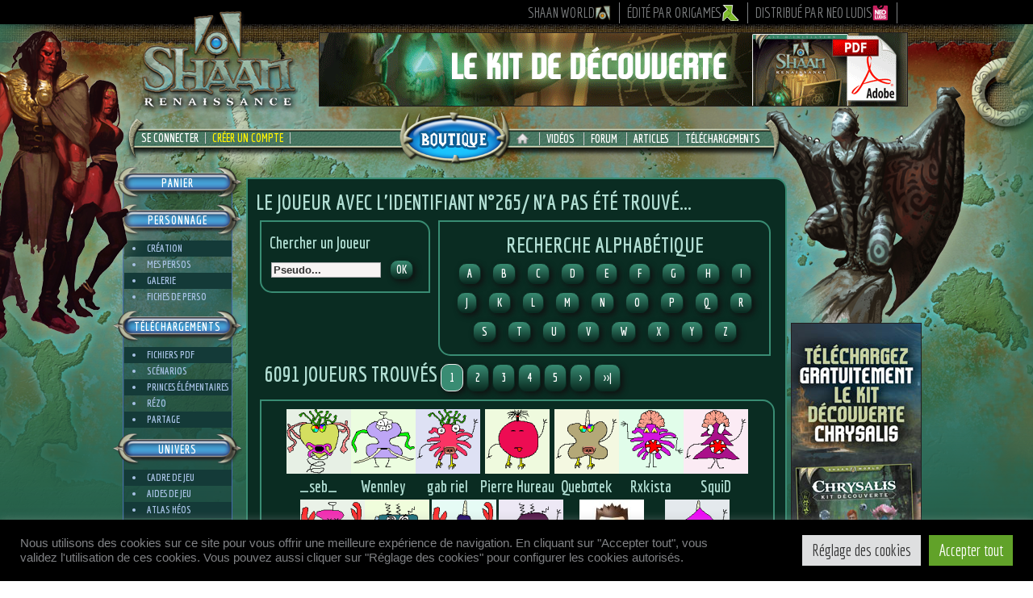

--- FILE ---
content_type: text/html; charset=UTF-8
request_url: https://www.shaan-rpg.com/joueurs/?id=265/
body_size: 18755
content:

<!DOCTYPE html PUBLIC "-//W3C//DTD XHTML 1.0 Transitional//EN" "http://www.w3.org/TR/xhtml1/DTD/xhtml1-transitional.dtd">
<html xmlns="http://www.w3.org/1999/xhtml">
<head profile="http://gmpg.org/xfn/11">
<meta http-equiv="Content-Type" content="text/html; charset=UTF-8" />
<meta name="generator" content="WordPress 6.7.2" />
<meta name="author" lang="fr" content="origames"/>
<meta property="og:type" content="website">
<meta property="og:site_name" content="Shaan Renaissance">
<meta property="og:description" content="Un jeu de rôle entre magie et technologie">
<meta property="og:image" content="https://www.shaan-rpg.com/wp-content/themes/renaissance/images/logo-shaan.png">
<title>Shaan : Joueurs</title><link rel="canonical" href="https://www.shaan-rpg.com/joueurs/" /><link rel="profile" href="http://gmpg.org/xfn/11" />
<link href='https://fonts.googleapis.com/css?family=Economica:400,400italic,700,700italic' rel='stylesheet' type='text/css'>
<link rel="SHORTCUT ICON" href="https://www.shaan-rpg.com/wp-content/themes/renaissance/shaan.ico" />
<link rel="icon" type="image/vnd.microsoft.icon" href="https://www.shaan-rpg.com/wp-content/themes/renaissance/shaan.ico" />
<link rel="stylesheet"  type="text/css" href="https://www.shaan-rpg.com/class-shaan/map/theme/default/style.css" />
<link rel="stylesheet"  type="text/css" href="https://www.shaan-rpg.com/class-shaan/css/common.css?v=20251029" />
<link rel="stylesheet" type="text/css" media="all" href="https://www.shaan-rpg.com/wp-content/themes/renaissance/style.css?v=20251029"/>
<link rel="alternate" type="application/rss+xml" title="Flux RSS Shaan" href="https://www.shaan-rpg.com/feed/" />
<link href="https://www.shaan-rpg.com/wp-content/themes/renaissance/font-awesome/css/font-awesome.min.css" rel="stylesheet">
<link rel="stylesheet" href="https://www.shaan-rpg.com/class-shaan/js/intl/css/intlTelInput.css">
<link rel="stylesheet" href="https://code.jquery.com/ui/1.13.1/themes/south-street/jquery-ui.css">
<link rel="pingback" href="https://www.shaan-rpg.com/xmlrpc.php" />
<!-- Global Links -->
<script type="text/javascript">
var site_url 	= "https://www.shaan-rpg.com";
var style_url 	= "https://www.shaan-rpg.com/wp-content/themes/renaissance/";
var api_url 	= "https://www.shaan-rpg.com/class-shaan/api/";
var img_url 	= "https://www.shaan-rpg.com/class-shaan/img/";
var css_url 	= "https://www.shaan-rpg.com/class-shaan/css/";
var js_url 		= "https://www.shaan-rpg.com/class-shaan/js/";
var pdf_url 	= "https://www.shaan-rpg.com/class-shaan/pdf/";
var map_url 	= "https://www.shaan-rpg.com/class-shaan/map/";
var site = "SR"
</script>
<script src="https://js.stripe.com/v3/"></script>
<meta name='robots' content='max-image-preview:large' />
	<style>img:is([sizes="auto" i], [sizes^="auto," i]) { contain-intrinsic-size: 3000px 1500px }</style>
	<script type="text/javascript">
/* <![CDATA[ */
window._wpemojiSettings = {"baseUrl":"https:\/\/s.w.org\/images\/core\/emoji\/15.0.3\/72x72\/","ext":".png","svgUrl":"https:\/\/s.w.org\/images\/core\/emoji\/15.0.3\/svg\/","svgExt":".svg","source":{"concatemoji":"https:\/\/www.shaan-rpg.com\/wp-includes\/js\/wp-emoji-release.min.js?ver=6.7.2"}};
/*! This file is auto-generated */
!function(i,n){var o,s,e;function c(e){try{var t={supportTests:e,timestamp:(new Date).valueOf()};sessionStorage.setItem(o,JSON.stringify(t))}catch(e){}}function p(e,t,n){e.clearRect(0,0,e.canvas.width,e.canvas.height),e.fillText(t,0,0);var t=new Uint32Array(e.getImageData(0,0,e.canvas.width,e.canvas.height).data),r=(e.clearRect(0,0,e.canvas.width,e.canvas.height),e.fillText(n,0,0),new Uint32Array(e.getImageData(0,0,e.canvas.width,e.canvas.height).data));return t.every(function(e,t){return e===r[t]})}function u(e,t,n){switch(t){case"flag":return n(e,"\ud83c\udff3\ufe0f\u200d\u26a7\ufe0f","\ud83c\udff3\ufe0f\u200b\u26a7\ufe0f")?!1:!n(e,"\ud83c\uddfa\ud83c\uddf3","\ud83c\uddfa\u200b\ud83c\uddf3")&&!n(e,"\ud83c\udff4\udb40\udc67\udb40\udc62\udb40\udc65\udb40\udc6e\udb40\udc67\udb40\udc7f","\ud83c\udff4\u200b\udb40\udc67\u200b\udb40\udc62\u200b\udb40\udc65\u200b\udb40\udc6e\u200b\udb40\udc67\u200b\udb40\udc7f");case"emoji":return!n(e,"\ud83d\udc26\u200d\u2b1b","\ud83d\udc26\u200b\u2b1b")}return!1}function f(e,t,n){var r="undefined"!=typeof WorkerGlobalScope&&self instanceof WorkerGlobalScope?new OffscreenCanvas(300,150):i.createElement("canvas"),a=r.getContext("2d",{willReadFrequently:!0}),o=(a.textBaseline="top",a.font="600 32px Arial",{});return e.forEach(function(e){o[e]=t(a,e,n)}),o}function t(e){var t=i.createElement("script");t.src=e,t.defer=!0,i.head.appendChild(t)}"undefined"!=typeof Promise&&(o="wpEmojiSettingsSupports",s=["flag","emoji"],n.supports={everything:!0,everythingExceptFlag:!0},e=new Promise(function(e){i.addEventListener("DOMContentLoaded",e,{once:!0})}),new Promise(function(t){var n=function(){try{var e=JSON.parse(sessionStorage.getItem(o));if("object"==typeof e&&"number"==typeof e.timestamp&&(new Date).valueOf()<e.timestamp+604800&&"object"==typeof e.supportTests)return e.supportTests}catch(e){}return null}();if(!n){if("undefined"!=typeof Worker&&"undefined"!=typeof OffscreenCanvas&&"undefined"!=typeof URL&&URL.createObjectURL&&"undefined"!=typeof Blob)try{var e="postMessage("+f.toString()+"("+[JSON.stringify(s),u.toString(),p.toString()].join(",")+"));",r=new Blob([e],{type:"text/javascript"}),a=new Worker(URL.createObjectURL(r),{name:"wpTestEmojiSupports"});return void(a.onmessage=function(e){c(n=e.data),a.terminate(),t(n)})}catch(e){}c(n=f(s,u,p))}t(n)}).then(function(e){for(var t in e)n.supports[t]=e[t],n.supports.everything=n.supports.everything&&n.supports[t],"flag"!==t&&(n.supports.everythingExceptFlag=n.supports.everythingExceptFlag&&n.supports[t]);n.supports.everythingExceptFlag=n.supports.everythingExceptFlag&&!n.supports.flag,n.DOMReady=!1,n.readyCallback=function(){n.DOMReady=!0}}).then(function(){return e}).then(function(){var e;n.supports.everything||(n.readyCallback(),(e=n.source||{}).concatemoji?t(e.concatemoji):e.wpemoji&&e.twemoji&&(t(e.twemoji),t(e.wpemoji)))}))}((window,document),window._wpemojiSettings);
/* ]]> */
</script>
<style id='wp-emoji-styles-inline-css' type='text/css'>

	img.wp-smiley, img.emoji {
		display: inline !important;
		border: none !important;
		box-shadow: none !important;
		height: 1em !important;
		width: 1em !important;
		margin: 0 0.07em !important;
		vertical-align: -0.1em !important;
		background: none !important;
		padding: 0 !important;
	}
</style>
<link rel='stylesheet' id='wp-block-library-css' href='https://www.shaan-rpg.com/wp-includes/css/dist/block-library/style.min.css?ver=6.7.2' type='text/css' media='all' />
<style id='classic-theme-styles-inline-css' type='text/css'>
/*! This file is auto-generated */
.wp-block-button__link{color:#fff;background-color:#32373c;border-radius:9999px;box-shadow:none;text-decoration:none;padding:calc(.667em + 2px) calc(1.333em + 2px);font-size:1.125em}.wp-block-file__button{background:#32373c;color:#fff;text-decoration:none}
</style>
<style id='global-styles-inline-css' type='text/css'>
:root{--wp--preset--aspect-ratio--square: 1;--wp--preset--aspect-ratio--4-3: 4/3;--wp--preset--aspect-ratio--3-4: 3/4;--wp--preset--aspect-ratio--3-2: 3/2;--wp--preset--aspect-ratio--2-3: 2/3;--wp--preset--aspect-ratio--16-9: 16/9;--wp--preset--aspect-ratio--9-16: 9/16;--wp--preset--color--black: #000000;--wp--preset--color--cyan-bluish-gray: #abb8c3;--wp--preset--color--white: #ffffff;--wp--preset--color--pale-pink: #f78da7;--wp--preset--color--vivid-red: #cf2e2e;--wp--preset--color--luminous-vivid-orange: #ff6900;--wp--preset--color--luminous-vivid-amber: #fcb900;--wp--preset--color--light-green-cyan: #7bdcb5;--wp--preset--color--vivid-green-cyan: #00d084;--wp--preset--color--pale-cyan-blue: #8ed1fc;--wp--preset--color--vivid-cyan-blue: #0693e3;--wp--preset--color--vivid-purple: #9b51e0;--wp--preset--gradient--vivid-cyan-blue-to-vivid-purple: linear-gradient(135deg,rgba(6,147,227,1) 0%,rgb(155,81,224) 100%);--wp--preset--gradient--light-green-cyan-to-vivid-green-cyan: linear-gradient(135deg,rgb(122,220,180) 0%,rgb(0,208,130) 100%);--wp--preset--gradient--luminous-vivid-amber-to-luminous-vivid-orange: linear-gradient(135deg,rgba(252,185,0,1) 0%,rgba(255,105,0,1) 100%);--wp--preset--gradient--luminous-vivid-orange-to-vivid-red: linear-gradient(135deg,rgba(255,105,0,1) 0%,rgb(207,46,46) 100%);--wp--preset--gradient--very-light-gray-to-cyan-bluish-gray: linear-gradient(135deg,rgb(238,238,238) 0%,rgb(169,184,195) 100%);--wp--preset--gradient--cool-to-warm-spectrum: linear-gradient(135deg,rgb(74,234,220) 0%,rgb(151,120,209) 20%,rgb(207,42,186) 40%,rgb(238,44,130) 60%,rgb(251,105,98) 80%,rgb(254,248,76) 100%);--wp--preset--gradient--blush-light-purple: linear-gradient(135deg,rgb(255,206,236) 0%,rgb(152,150,240) 100%);--wp--preset--gradient--blush-bordeaux: linear-gradient(135deg,rgb(254,205,165) 0%,rgb(254,45,45) 50%,rgb(107,0,62) 100%);--wp--preset--gradient--luminous-dusk: linear-gradient(135deg,rgb(255,203,112) 0%,rgb(199,81,192) 50%,rgb(65,88,208) 100%);--wp--preset--gradient--pale-ocean: linear-gradient(135deg,rgb(255,245,203) 0%,rgb(182,227,212) 50%,rgb(51,167,181) 100%);--wp--preset--gradient--electric-grass: linear-gradient(135deg,rgb(202,248,128) 0%,rgb(113,206,126) 100%);--wp--preset--gradient--midnight: linear-gradient(135deg,rgb(2,3,129) 0%,rgb(40,116,252) 100%);--wp--preset--font-size--small: 13px;--wp--preset--font-size--medium: 20px;--wp--preset--font-size--large: 36px;--wp--preset--font-size--x-large: 42px;--wp--preset--spacing--20: 0.44rem;--wp--preset--spacing--30: 0.67rem;--wp--preset--spacing--40: 1rem;--wp--preset--spacing--50: 1.5rem;--wp--preset--spacing--60: 2.25rem;--wp--preset--spacing--70: 3.38rem;--wp--preset--spacing--80: 5.06rem;--wp--preset--shadow--natural: 6px 6px 9px rgba(0, 0, 0, 0.2);--wp--preset--shadow--deep: 12px 12px 50px rgba(0, 0, 0, 0.4);--wp--preset--shadow--sharp: 6px 6px 0px rgba(0, 0, 0, 0.2);--wp--preset--shadow--outlined: 6px 6px 0px -3px rgba(255, 255, 255, 1), 6px 6px rgba(0, 0, 0, 1);--wp--preset--shadow--crisp: 6px 6px 0px rgba(0, 0, 0, 1);}:where(.is-layout-flex){gap: 0.5em;}:where(.is-layout-grid){gap: 0.5em;}body .is-layout-flex{display: flex;}.is-layout-flex{flex-wrap: wrap;align-items: center;}.is-layout-flex > :is(*, div){margin: 0;}body .is-layout-grid{display: grid;}.is-layout-grid > :is(*, div){margin: 0;}:where(.wp-block-columns.is-layout-flex){gap: 2em;}:where(.wp-block-columns.is-layout-grid){gap: 2em;}:where(.wp-block-post-template.is-layout-flex){gap: 1.25em;}:where(.wp-block-post-template.is-layout-grid){gap: 1.25em;}.has-black-color{color: var(--wp--preset--color--black) !important;}.has-cyan-bluish-gray-color{color: var(--wp--preset--color--cyan-bluish-gray) !important;}.has-white-color{color: var(--wp--preset--color--white) !important;}.has-pale-pink-color{color: var(--wp--preset--color--pale-pink) !important;}.has-vivid-red-color{color: var(--wp--preset--color--vivid-red) !important;}.has-luminous-vivid-orange-color{color: var(--wp--preset--color--luminous-vivid-orange) !important;}.has-luminous-vivid-amber-color{color: var(--wp--preset--color--luminous-vivid-amber) !important;}.has-light-green-cyan-color{color: var(--wp--preset--color--light-green-cyan) !important;}.has-vivid-green-cyan-color{color: var(--wp--preset--color--vivid-green-cyan) !important;}.has-pale-cyan-blue-color{color: var(--wp--preset--color--pale-cyan-blue) !important;}.has-vivid-cyan-blue-color{color: var(--wp--preset--color--vivid-cyan-blue) !important;}.has-vivid-purple-color{color: var(--wp--preset--color--vivid-purple) !important;}.has-black-background-color{background-color: var(--wp--preset--color--black) !important;}.has-cyan-bluish-gray-background-color{background-color: var(--wp--preset--color--cyan-bluish-gray) !important;}.has-white-background-color{background-color: var(--wp--preset--color--white) !important;}.has-pale-pink-background-color{background-color: var(--wp--preset--color--pale-pink) !important;}.has-vivid-red-background-color{background-color: var(--wp--preset--color--vivid-red) !important;}.has-luminous-vivid-orange-background-color{background-color: var(--wp--preset--color--luminous-vivid-orange) !important;}.has-luminous-vivid-amber-background-color{background-color: var(--wp--preset--color--luminous-vivid-amber) !important;}.has-light-green-cyan-background-color{background-color: var(--wp--preset--color--light-green-cyan) !important;}.has-vivid-green-cyan-background-color{background-color: var(--wp--preset--color--vivid-green-cyan) !important;}.has-pale-cyan-blue-background-color{background-color: var(--wp--preset--color--pale-cyan-blue) !important;}.has-vivid-cyan-blue-background-color{background-color: var(--wp--preset--color--vivid-cyan-blue) !important;}.has-vivid-purple-background-color{background-color: var(--wp--preset--color--vivid-purple) !important;}.has-black-border-color{border-color: var(--wp--preset--color--black) !important;}.has-cyan-bluish-gray-border-color{border-color: var(--wp--preset--color--cyan-bluish-gray) !important;}.has-white-border-color{border-color: var(--wp--preset--color--white) !important;}.has-pale-pink-border-color{border-color: var(--wp--preset--color--pale-pink) !important;}.has-vivid-red-border-color{border-color: var(--wp--preset--color--vivid-red) !important;}.has-luminous-vivid-orange-border-color{border-color: var(--wp--preset--color--luminous-vivid-orange) !important;}.has-luminous-vivid-amber-border-color{border-color: var(--wp--preset--color--luminous-vivid-amber) !important;}.has-light-green-cyan-border-color{border-color: var(--wp--preset--color--light-green-cyan) !important;}.has-vivid-green-cyan-border-color{border-color: var(--wp--preset--color--vivid-green-cyan) !important;}.has-pale-cyan-blue-border-color{border-color: var(--wp--preset--color--pale-cyan-blue) !important;}.has-vivid-cyan-blue-border-color{border-color: var(--wp--preset--color--vivid-cyan-blue) !important;}.has-vivid-purple-border-color{border-color: var(--wp--preset--color--vivid-purple) !important;}.has-vivid-cyan-blue-to-vivid-purple-gradient-background{background: var(--wp--preset--gradient--vivid-cyan-blue-to-vivid-purple) !important;}.has-light-green-cyan-to-vivid-green-cyan-gradient-background{background: var(--wp--preset--gradient--light-green-cyan-to-vivid-green-cyan) !important;}.has-luminous-vivid-amber-to-luminous-vivid-orange-gradient-background{background: var(--wp--preset--gradient--luminous-vivid-amber-to-luminous-vivid-orange) !important;}.has-luminous-vivid-orange-to-vivid-red-gradient-background{background: var(--wp--preset--gradient--luminous-vivid-orange-to-vivid-red) !important;}.has-very-light-gray-to-cyan-bluish-gray-gradient-background{background: var(--wp--preset--gradient--very-light-gray-to-cyan-bluish-gray) !important;}.has-cool-to-warm-spectrum-gradient-background{background: var(--wp--preset--gradient--cool-to-warm-spectrum) !important;}.has-blush-light-purple-gradient-background{background: var(--wp--preset--gradient--blush-light-purple) !important;}.has-blush-bordeaux-gradient-background{background: var(--wp--preset--gradient--blush-bordeaux) !important;}.has-luminous-dusk-gradient-background{background: var(--wp--preset--gradient--luminous-dusk) !important;}.has-pale-ocean-gradient-background{background: var(--wp--preset--gradient--pale-ocean) !important;}.has-electric-grass-gradient-background{background: var(--wp--preset--gradient--electric-grass) !important;}.has-midnight-gradient-background{background: var(--wp--preset--gradient--midnight) !important;}.has-small-font-size{font-size: var(--wp--preset--font-size--small) !important;}.has-medium-font-size{font-size: var(--wp--preset--font-size--medium) !important;}.has-large-font-size{font-size: var(--wp--preset--font-size--large) !important;}.has-x-large-font-size{font-size: var(--wp--preset--font-size--x-large) !important;}
:where(.wp-block-post-template.is-layout-flex){gap: 1.25em;}:where(.wp-block-post-template.is-layout-grid){gap: 1.25em;}
:where(.wp-block-columns.is-layout-flex){gap: 2em;}:where(.wp-block-columns.is-layout-grid){gap: 2em;}
:root :where(.wp-block-pullquote){font-size: 1.5em;line-height: 1.6;}
</style>
<link rel='stylesheet' id='contact-form-7-css' href='https://www.shaan-rpg.com/wp-content/plugins/contact-form-7/includes/css/styles.css?ver=6.0.5' type='text/css' media='all' />
<link rel='stylesheet' id='cookie-law-info-css' href='https://www.shaan-rpg.com/wp-content/plugins/cookie-law-info/legacy/public/css/cookie-law-info-public.css?ver=3.2.9' type='text/css' media='all' />
<link rel='stylesheet' id='cookie-law-info-gdpr-css' href='https://www.shaan-rpg.com/wp-content/plugins/cookie-law-info/legacy/public/css/cookie-law-info-gdpr.css?ver=3.2.9' type='text/css' media='all' />
<link rel='stylesheet' id='stripe-handler-ng-style-css' href='https://www.shaan-rpg.com/wp-content/plugins/stripe-payments/public/assets/css/public.css?ver=2.0.91' type='text/css' media='all' />
<link rel='stylesheet' id='sib-front-css-css' href='https://www.shaan-rpg.com/wp-content/plugins/mailin/css/mailin-front.css?ver=6.7.2' type='text/css' media='all' />
<link rel='stylesheet' id='WikiStyle-css' href='https://www.shaan-rpg.com/wp-content/plugins/esimple-wiki/wiki.css?ver=6.7.2' type='text/css' media='all' />
<link rel='stylesheet' id='colorbox-css' href='https://www.shaan-rpg.com/wp-content/plugins/lightbox-gallery/colorbox/example1/colorbox.css?ver=6.7.2' type='text/css' media='all' />
<script type="text/javascript" src="https://www.shaan-rpg.com/wp-includes/js/jquery/jquery.min.js?ver=3.7.1" id="jquery-core-js"></script>
<script type="text/javascript" src="https://www.shaan-rpg.com/wp-includes/js/jquery/jquery-migrate.min.js?ver=3.4.1" id="jquery-migrate-js"></script>
<script type="text/javascript" src="https://www.shaan-rpg.com/wp-includes/js/jquery/ui/core.min.js?ver=1.13.3" id="jquery-ui-core-js"></script>
<script type="text/javascript" src="https://www.shaan-rpg.com/wp-includes/js/jquery/ui/datepicker.min.js?ver=1.13.3" id="jquery-ui-datepicker-js"></script>
<script type="text/javascript" id="jquery-ui-datepicker-js-after">
/* <![CDATA[ */
jQuery(function(jQuery){jQuery.datepicker.setDefaults({"closeText":"Fermer","currentText":"Aujourd\u2019hui","monthNames":["janvier","f\u00e9vrier","mars","avril","mai","juin","juillet","ao\u00fbt","septembre","octobre","novembre","d\u00e9cembre"],"monthNamesShort":["Jan","F\u00e9v","Mar","Avr","Mai","Juin","Juil","Ao\u00fbt","Sep","Oct","Nov","D\u00e9c"],"nextText":"Suivant","prevText":"Pr\u00e9c\u00e9dent","dayNames":["dimanche","lundi","mardi","mercredi","jeudi","vendredi","samedi"],"dayNamesShort":["dim","lun","mar","mer","jeu","ven","sam"],"dayNamesMin":["D","L","M","M","J","V","S"],"dateFormat":"d MM yy","firstDay":1,"isRTL":false});});
/* ]]> */
</script>
<script type="text/javascript" src="https://www.shaan-rpg.com/wp-includes/js/jquery/ui/accordion.min.js?ver=1.13.3" id="jquery-ui-accordion-js"></script>
<script type="text/javascript" src="https://www.shaan-rpg.com/wp-includes/js/jquery/ui/tooltip.min.js?ver=1.13.3" id="jquery-ui-tooltip-js"></script>
<script type="text/javascript" src="https://www.shaan-rpg.com/wp-includes/js/jquery/ui/tabs.min.js?ver=1.13.3" id="jquery-ui-tabs-js"></script>
<script type="text/javascript" src="https://www.shaan-rpg.com/wp-includes/js/jquery/ui/checkboxradio.min.js?ver=1.13.3" id="jquery-ui-checkboxradio-js"></script>
<script type="text/javascript" src="https://www.shaan-rpg.com/wp-includes/js/jquery/ui/controlgroup.min.js?ver=1.13.3" id="jquery-ui-controlgroup-js"></script>
<script type="text/javascript" src="https://www.shaan-rpg.com/class-shaan/js/shaan.js?ver=20251029" id="shaanscript-js"></script>
<script type="text/javascript" id="cookie-law-info-js-extra">
/* <![CDATA[ */
var Cli_Data = {"nn_cookie_ids":["wp-settings-0","wp-settings-time-0","PHPSESSID","__stripe_mid","__stripe_sid","_GRECAPTCHA","YSC","VISITOR_INFO1_LIVE","test_cookie","IDE","yt-remote-device-id","yt-remote-connected-devices","CONSENT","__utma","__utmc","__utmz","__utmt","__utmb"],"cookielist":[],"non_necessary_cookies":{"necessary":["PHPSESSID","__stripe_mid","__stripe_sid","_GRECAPTCHA"],"performance":["__utma","__utmc","__utmz","__utmt","__utmb"],"analytics":["CONSENT"],"advertisement":["YSC","VISITOR_INFO1_LIVE","test_cookie","IDE","yt-remote-device-id","yt-remote-connected-devices"],"others":["wp-settings-0","wp-settings-time-0"]},"ccpaEnabled":"","ccpaRegionBased":"","ccpaBarEnabled":"","strictlyEnabled":["necessary","obligatoire"],"ccpaType":"gdpr","js_blocking":"1","custom_integration":"","triggerDomRefresh":"","secure_cookies":""};
var cli_cookiebar_settings = {"animate_speed_hide":"500","animate_speed_show":"500","background":"#000000","border":"#b1a6a6c2","border_on":"","button_1_button_colour":"#61a229","button_1_button_hover":"#4e8221","button_1_link_colour":"#fff","button_1_as_button":"1","button_1_new_win":"","button_2_button_colour":"#333","button_2_button_hover":"#292929","button_2_link_colour":"#444","button_2_as_button":"","button_2_hidebar":"","button_3_button_colour":"#dedfe0","button_3_button_hover":"#b2b2b3","button_3_link_colour":"#333333","button_3_as_button":"1","button_3_new_win":"","button_4_button_colour":"#dedfe0","button_4_button_hover":"#b2b2b3","button_4_link_colour":"#333333","button_4_as_button":"1","button_7_button_colour":"#61a229","button_7_button_hover":"#4e8221","button_7_link_colour":"#fff","button_7_as_button":"1","button_7_new_win":"","font_family":"inherit","header_fix":"","notify_animate_hide":"1","notify_animate_show":"","notify_div_id":"#cookie-law-info-bar","notify_position_horizontal":"right","notify_position_vertical":"bottom","scroll_close":"","scroll_close_reload":"","accept_close_reload":"","reject_close_reload":"","showagain_tab":"1","showagain_background":"#fff","showagain_border":"#000","showagain_div_id":"#cookie-law-info-again","showagain_x_position":"100px","text":"#808285","show_once_yn":"","show_once":"10000","logging_on":"","as_popup":"","popup_overlay":"1","bar_heading_text":"","cookie_bar_as":"banner","popup_showagain_position":"bottom-right","widget_position":"left"};
var log_object = {"ajax_url":"https:\/\/www.shaan-rpg.com\/wp-admin\/admin-ajax.php"};
/* ]]> */
</script>
<script type="text/javascript" src="https://www.shaan-rpg.com/wp-content/plugins/cookie-law-info/legacy/public/js/cookie-law-info-public.js?ver=3.2.9" id="cookie-law-info-js"></script>
<script type="text/javascript" id="eshop_cart_widget-js-extra">
/* <![CDATA[ */
var eshopCartParams = {"addfadein":"100","addfadeout":"3000","cartcleardelay":"1000","cartdelay":"750","cartupdate":"3000","cartfadeout":"50","cartfadein":"700","adminajax":"https:\/\/www.shaan-rpg.com\/wp-admin\/admin-ajax.php"};
/* ]]> */
</script>
<script type="text/javascript" src="https://www.shaan-rpg.com/wp-content/uploads/eshop_files/eshop-cart.js?ver=20150108" id="eshop_cart_widget-js"></script>
<script type="text/javascript" src="https://www.shaan-rpg.com/wp-content/plugins/theme-my-login/modules/themed-profiles/themed-profiles.js?ver=6.7.2" id="tml-themed-profiles-js"></script>
<script type="text/javascript" id="sib-front-js-js-extra">
/* <![CDATA[ */
var sibErrMsg = {"invalidMail":"Please fill out valid email address","requiredField":"Please fill out required fields","invalidDateFormat":"Please fill out valid date format","invalidSMSFormat":"Please fill out valid phone number"};
var ajax_sib_front_object = {"ajax_url":"https:\/\/www.shaan-rpg.com\/wp-admin\/admin-ajax.php","ajax_nonce":"7da3fe8794","flag_url":"https:\/\/www.shaan-rpg.com\/wp-content\/plugins\/mailin\/img\/flags\/"};
/* ]]> */
</script>
<script type="text/javascript" src="https://www.shaan-rpg.com/wp-content/plugins/mailin/js/mailin-front.js?ver=1743980162" id="sib-front-js-js"></script>
<script type="text/javascript" src="https://www.shaan-rpg.com/wp-content/plugins/esimple-wiki/wikitog.js?ver=6.7.2" id="WikiTog-js"></script>
<link rel="https://api.w.org/" href="https://www.shaan-rpg.com/wp-json/" /><link rel="alternate" title="JSON" type="application/json" href="https://www.shaan-rpg.com/wp-json/wp/v2/pages/568" /><link rel="EditURI" type="application/rsd+xml" title="RSD" href="https://www.shaan-rpg.com/xmlrpc.php?rsd" />
<meta name="generator" content="WordPress 6.7.2" />
<link rel='shortlink' href='https://www.shaan-rpg.com/?p=568' />
<link rel="alternate" title="oEmbed (JSON)" type="application/json+oembed" href="https://www.shaan-rpg.com/wp-json/oembed/1.0/embed?url=https%3A%2F%2Fwww.shaan-rpg.com%2Fjoueurs%2F" />
<link rel="alternate" title="oEmbed (XML)" type="text/xml+oembed" href="https://www.shaan-rpg.com/wp-json/oembed/1.0/embed?url=https%3A%2F%2Fwww.shaan-rpg.com%2Fjoueurs%2F&#038;format=xml" />
		<link rel='alternate' type='application/rss+xml' title="Flux RSS - Forum" href="https://www.shaan-rpg.com/wp-content/plugins/forum-server/feed.php?topic=all" />
		<link rel='stylesheet' type='text/css' href="https://www.shaan-rpg.com/wp-content/plugins/forum-server/skins/shaanstyle/style.css?v=20200412"  />



		<script language="JavaScript" type="text/javascript" src="https://www.shaan-rpg.com/wp-content/plugins/forum-server/js/script.js?v=20141026"></script>
		<script language="JavaScript" type="text/javascript">window.skinurl = 'https://www.shaan-rpg.com/wp-content/plugins/forum-server/skins/shaanstyle';</script>

	
<!-- WordPress Facebook Open Graph protocol plugin (WPFBOGP v2.0.13) http://rynoweb.com/wordpress-plugins/ -->
<meta property="fb:admins" content="ShaanRenaissance"/>
<meta property="fb:app_id" content="261809427287304"/>
<meta property="og:url" content="https://www.shaan-rpg.com/joueurs/?id=265/"/>
<meta property="og:title" content="Joueurs"/>
<meta property="og:site_name" content="Shaan Renaissance"/>
<meta property="og:description" content=""/>
<meta property="og:type" content="website"/>
<!-- There is not an image here as you haven't set a default image in the plugin settings! -->
<meta property="og:locale" content="fr_fr"/>
<!-- // end wpfbogp -->
	
<script src="https://www.shaan-rpg.com/class-shaan/js/jquery.popupoverlay.js"></script>
<script src="https://www.shaan-rpg.com/class-shaan/js/intl/js/intlTelInput.js"></script>
<script src="https://www.shaan-rpg.com/class-shaan/js/jquery.colorbox.js"></script>


</head>

<body>


<!-- Google tag (gtag.js) -->
<script async src="https://www.googletagmanager.com/gtag/js?id=G-6ES25937ZK"></script>
<script>
  window.dataLayer = window.dataLayer || [];
  function gtag(){dataLayer.push(arguments);}
  gtag('js', new Date());

  gtag('config', 'G-6ES25937ZK');
</script>

<input type="hidden" name="identid" id="identid" value="0" />

<div id="page">

<div id="linkbar">
	<div id="linkplace">
		<a href="http://www.shaan-world.com/" title="Shaan World, Nouvelle gamme" target="_blank">Shaan World <img src="https://www.shaan-rpg.com/class-shaan/img/logo_shaanworld.png" width="20" height="20"></a>
		<a href="https://www.origames.fr" title="Origames, Studio de Création Ludique" target="_blank">édité par Origames <img src="https://www.shaan-rpg.com/class-shaan/img/logo_origames_small.png"></a>
		<a href="http://www.neoludis.com/" title="Neo Ludis, Distributeur de jeux de société" target="_blank">distribué par Neo Ludis <img src="https://www.shaan-rpg.com/class-shaan/img/logo_neoludis_small.png" width="20" height="20"></a>
	</div>
</div>

<div id="wrapper">
	
	 <div id="darken"></div>
	 <div id="delhion"></div>

	<!-- Header -->
    <div id="header">
		
		<!-- Recherche -->  
			
		<!-- Logo -->
		<div id="logo"><a href="https://www.shaan-rpg.com" title="Site Shaan Renaissance"><img src="https://www.shaan-rpg.com/wp-content/themes/renaissance/images/logo-shaan.png" alt="Logo Shaan Renaissance"/></a></div>
	
		<!-- Banniere -->
			<!-- Kit Découverte Shaan -->
	<div id="bandeau" ><a href="https://www.shaan-rpg.com/kit-d-initiation/" title="Téléchargez gratuitement le Kit de Découverte Shaan" ><img src="https://www.shaan-rpg.com/pub/bandeau-shaan-decouverte.gif" /></a></div>
		
		<!-- Navigation -->
		<div id="navigation">

			<div id="nav-left">
				<a href="javascript:Slide_Id('connexion-box');" id="shaan-connexion" title="Connexion à mon Compte Shaan">Se Connecter</a><a class="nav_actif" href="/inscription/" title="Inscription Gratuite au site Shaan Renaissance">Créer un Compte</a><div id="connexion-box" class="hide"><div class="fond_transp transp90 black"></div>
<div class="login" id="theme-my-login69">
			<form name="loginform" id="loginform69" action="https://www.shaan-rpg.com/login/" method="post">
		<p>
			<label for="user_login69">IDENTIFIANT</label>
			<input type="text" name="log" id="user_login69" class="input" value="" size="20" />
		</p>
		<p>
			<label for="user_pass69">MOT DE PASSE</label>
			<input type="password" name="pwd" id="user_pass69" class="input" value="" size="20" />
		</p>

		<input type="hidden" name="_wp_original_http_referer" value="/joueurs/?id=265/" />		<p class="forgetmenot">
			<label for="rememberme69">Se souvenir de moi</label> 
			<input name="rememberme" type="checkbox" id="rememberme69" value="forever" />
		</p>
		<p class="submit" id="loginvalid">
			<input type="submit" name="wp-submit" id="wp-submit69" value="Connexion" />
			<input type="hidden" name="redirect_to" value="https://www.shaan-rpg.com/wp-admin/" />
			<input type="hidden" name="testcookie" value="1" />
			<input type="hidden" name="instance" value="69" />
			<input type="hidden" name="action" value="login" />
		</p>
	</form>
	<ul class="tml-action-links">
<li><a href="https://www.shaan-rpg.com/inscription/" rel="nofollow">Inscription</a></li>
<li><a href="https://www.shaan-rpg.com/lostpassword/" rel="nofollow">Mot de passe oublié</a></li>
</ul>
</div>
</div>			</div>
			
			<div id="nav-right">
				<a href="/" title="Accueil du site" id="left_menu"><img src="https://www.shaan-rpg.com/wp-content/themes/renaissance/img/home.png"/></a>
				<a href="/videos/" title="Vidéos Shaan">Vidéos</a>
				<a href="/forum/" title="Forum Shaan">Forum</a>
				<a href="/articles/" title="Derniers Articles">Articles</a>
				<a href="/pdf/" title="Téléchargement de fichiers PDF">Téléchargements</a>
			</div>
			
						<a id="big-button" href="/boutique/" title="Commandez les livres de la gamme Shaan Renaissance"><img src="https://www.shaan-rpg.com/wp-content/themes/renaissance/images/boutique_bleu.png" alt="" /></a>
			<img class="hide" src="https://www.shaan-rpg.com/wp-content/themes/renaissance/images/boutique_vert.png" alt="" />
					</div>
		
		<!-- Login
		<div id="loginbox">
				</div> -->
		
	</div><!-- /header -->
	
	
<div id="sidebar-left">

	<!--
	<div id="campagne_princes" class="degradedred">
		<h3>Campagne des Princes Élémentaires</h3>
		<ul>
		<li><a href="/le-tutoriel-des-princes-elementaires/" title="Tutoriel de la Campagne des Princes Élémentaires">Tutoriel</a></li>
		<li><a href="/l-ascension-des-princes-elementaires/" title="Télécharger les Scénarios de la campagne">Scénarios</a></li>
		<li><a href="/tag/princes-elementaires/" title="L'Actualité de la Campagne">Articles</a></li>
		<li><a href="/l-ascension-des-princes-elementaires/?menu=joueur" title="Trouver une partie près de chez vous">Calendrier</a></li>
		<li><a href="/carte-shaan/" title="Trouver une boutique, une asso ou des joueurs près de chez vous">Boutiques</a></li>
		</ul>
	</div>
	-->

	<div id="side-menu-general">
	<div class="fond_transp"></div>
	
	<div id="eshopwi_cart-2" class="side-widget-box"><h2 class="side-widget-title">Panier</h2><div class="eshopcartwidget"><div class="ajaxcart"></div></div></div>	
	<div class="side-widget-box" id="perso_shaan">
	<h2 class="side-widget-title" >Personnage</h2>
	<ul>
	<li><a href="/creation-de-personnage/" title="Création de Personnage">Création</a></li>
	<li><a href="/mes-personnages/" title="Mes Personnages">Mes Persos</a></li>
	<li><a href="/personnages/" title="Galerie de Personnages">Galerie</a></li>
	<li><a href="/fiches-de-personnage-et-de-shaani/" title="Fiches de personnages et de Shaani">Fiches de perso</a></li>
	</ul>
	</div>
	
	
	<div class="side-widget-box" id="medias_shaan">
	<h2 class="side-widget-title" >Téléchargements</h2>
	<ul>
	<li><a href="/pdf/" title="Fichiers PDF téléchargeables">Fichiers PDF</a></li>
	<li><a href="/category/scenarios/" title="Scénarios pour Shaan">Scénarios</a></li>
	<li><a href="/l-ascension-des-princes-elementaires/" title="La campagne des Princes Élémentaires">Princes élémentaires</a></li>
	<li><a href="/category/rezo/" title="Le magazine apériodique gratuit en direct d'Héos">Rézo</a></li>
	<li><a href="/share/" title="Contenu à partager pour répandre le Shaan">Partage</a></li>
	</ul>
	</div>
	
	<div class="side-widget-box" id="monde_shaan">
	<h2 class="side-widget-title" >Univers</h2>
	<ul>
	<li><a href="/10-bonnes-raisons-de-jouer-a-shaan-n1/" title="10 bonnes raisons de jouer à Shaan">Cadre de Jeu</a></li>
	<li><a href="/category/aides-de-jeu/" title="Aides de Jeu pour Shaan">Aides de Jeu</a></li>
	<li><a href="/carte-heos/" title="Carte interactive de la planète Héos" >Atlas Héos</a></li>
	<li><a href="/carte-heossie/" title="Carte interactive du continent Héossie">Atlas Héossie</a></li>
	<li><a href="/tag/illustrateurs/" title="Les Illustrateurs de Shaan">Illustrations</a></li>
	<li><a href="/a-propos/" title="Le Mot d'Igor Polouchine">Le mot d'Igor</a></li>
	</ul>
	</div>
	
	<div class="side-widget-box" id="medias_shaan">
	<h2 class="side-widget-title" >Outils</h2>
	<ul>
	<li><a href="/videos/" title="Vidéos Shaan">Vidéos</a></li>
	<li><a href="https://discord.gg/keejgfP" title="Salon de discussion sur Discord" target="_blank">Discord</a></li>
	<li><a href="/wiki/" title="L'encyclopédie de Shaan">Wiki</a></li>
	<li><a href="/index/" title="L'index complet de Shaan Renaissance">Index</a></li>
	<li><a href="/glossaire/" title="Les Mots-Clefs d'Héos">Glossaire</a></li>
	<li><a href="/recherche/" title="Rechercher sur le site">Recherche</a></li>
	<li><a href="/carte-shaan/" title="La Carte de la communauté Shaan">Boutiques et Assos</a></li>
	</ul>
	</div>
	
	<div class="side-widget-box" id="actu_forum">
						<h2 class="side-widget-title" >Actu du Forum</h2>
						<ul id="forum_actu"><li><a href='https://www.shaan-rpg.com/forum/?action=viewtopic&amp;t=832.0'> Le Cycle de Sareneï</a> par julien<br/>le [02/12/2025] à 15:56</li><li><a href='https://www.shaan-rpg.com/forum/?action=viewtopic&amp;t=972.0'> Jeux d&#039;argent</a> par Yamina<br/>le [27/11/2025] à 21:52</li><li><a href='https://www.shaan-rpg.com/forum/?action=viewtopic&amp;t=881.10'> Refonte des Pouvoirs</a> par ungody<br/>le [24/10/2025] à 13:50</li><li><a href='https://www.shaan-rpg.com/forum/?action=viewtopic&amp;t=883.0'> shaanis</a> par Valentine<br/>le [06/10/2025] à 20:55</li><li><a href='https://www.shaan-rpg.com/forum/?action=viewtopic&amp;t=3.25'> Présentations</a> par awal426<br/>le [15/09/2025] à 16:36</li></ul></div><div class="side-widget-box" id="comments_shaan"><h2 class="side-widget-title" >Commentaires</h2><ul id="recentcomments"><li class="recentcomments"><span class="comment-author-link">julien</span> dans <a href="https://www.shaan-rpg.com/campagne-revolution-episode-1/#comment-1478">Campagne Révolution : épisode 1</a></li><li class="recentcomments"><span class="comment-author-link">Astrenuit</span> dans <a href="https://www.shaan-rpg.com/campagne-revolution-episode-1/#comment-1467">Campagne Révolution : épisode 1</a></li><li class="recentcomments"><span class="comment-author-link">Roux David</span> dans <a href="https://www.shaan-rpg.com/carte-shaan/#comment-1419">Carte Shaan</a></li><li class="recentcomments"><span class="comment-author-link">julien</span> dans <a href="https://www.shaan-rpg.com/kit-decouverte-chrysalis/#comment-973">Téléchargez le Kit Découverte de Chrysalis</a></li><li class="recentcomments"><span class="comment-author-link">Guj</span> dans <a href="https://www.shaan-rpg.com/kit-decouverte-chrysalis/#comment-972">Téléchargez le Kit Découverte de Chrysalis</a></li></ul></div>		
		
	</div><!--/sidebar-menu -->

</div><!--/sidebar-left -->
 <div id="main-content">
 
				
		<!-- Users list -->
		<div class="author_about page box">
				<h2>Le joueur avec l'identifiant n°265/ n'a pas été trouvé...</h2>
		<div id="tern_members"><div class="dbx-box box tiers_page">
		<form method="get" action="https://www.shaan-rpg.com/joueurs/?">
			<h3 class="dbx-handle">Chercher un Joueur</h3>
			<input type="text" id="query" name="query" class="blur" value="Pseudo..." onfocus="if (this.value == 'Pseudo...') {this.value = '';}" onblur="if (this.value == '') {this.value = 'Pseudo...';}" style="width:130px;" />
			<input type="hidden" name="by" value="display_name" />
			<input type="hidden" name="p" value="" />
			<input type="hidden" name="page_id" value="" />
			<input type="submit" class="small button" value="OK" />
		</form></div><div class="dbx-box box demi_page center"><h2 class="dbx-handle">Recherche Alphabétique </h2><ul><li><a class="small button" href="https://www.shaan-rpg.com/joueurs/?apage=1&query=a&type=alpha&sort=display_name">A</a></li><li><a class="small button" href="https://www.shaan-rpg.com/joueurs/?apage=1&query=b&type=alpha&sort=display_name">B</a></li><li><a class="small button" href="https://www.shaan-rpg.com/joueurs/?apage=1&query=c&type=alpha&sort=display_name">C</a></li><li><a class="small button" href="https://www.shaan-rpg.com/joueurs/?apage=1&query=d&type=alpha&sort=display_name">D</a></li><li><a class="small button" href="https://www.shaan-rpg.com/joueurs/?apage=1&query=e&type=alpha&sort=display_name">E</a></li><li><a class="small button" href="https://www.shaan-rpg.com/joueurs/?apage=1&query=f&type=alpha&sort=display_name">F</a></li><li><a class="small button" href="https://www.shaan-rpg.com/joueurs/?apage=1&query=g&type=alpha&sort=display_name">G</a></li><li><a class="small button" href="https://www.shaan-rpg.com/joueurs/?apage=1&query=h&type=alpha&sort=display_name">H</a></li><li><a class="small button" href="https://www.shaan-rpg.com/joueurs/?apage=1&query=i&type=alpha&sort=display_name">I</a></li><li><a class="small button" href="https://www.shaan-rpg.com/joueurs/?apage=1&query=j&type=alpha&sort=display_name">J</a></li><li><a class="small button" href="https://www.shaan-rpg.com/joueurs/?apage=1&query=k&type=alpha&sort=display_name">K</a></li><li><a class="small button" href="https://www.shaan-rpg.com/joueurs/?apage=1&query=l&type=alpha&sort=display_name">L</a></li><li><a class="small button" href="https://www.shaan-rpg.com/joueurs/?apage=1&query=m&type=alpha&sort=display_name">M</a></li><li><a class="small button" href="https://www.shaan-rpg.com/joueurs/?apage=1&query=n&type=alpha&sort=display_name">N</a></li><li><a class="small button" href="https://www.shaan-rpg.com/joueurs/?apage=1&query=o&type=alpha&sort=display_name">O</a></li><li><a class="small button" href="https://www.shaan-rpg.com/joueurs/?apage=1&query=p&type=alpha&sort=display_name">P</a></li><li><a class="small button" href="https://www.shaan-rpg.com/joueurs/?apage=1&query=q&type=alpha&sort=display_name">Q</a></li><li><a class="small button" href="https://www.shaan-rpg.com/joueurs/?apage=1&query=r&type=alpha&sort=display_name">R</a></li><li><a class="small button" href="https://www.shaan-rpg.com/joueurs/?apage=1&query=s&type=alpha&sort=display_name">S</a></li><li><a class="small button" href="https://www.shaan-rpg.com/joueurs/?apage=1&query=t&type=alpha&sort=display_name">T</a></li><li><a class="small button" href="https://www.shaan-rpg.com/joueurs/?apage=1&query=u&type=alpha&sort=display_name">U</a></li><li><a class="small button" href="https://www.shaan-rpg.com/joueurs/?apage=1&query=v&type=alpha&sort=display_name">V</a></li><li><a class="small button" href="https://www.shaan-rpg.com/joueurs/?apage=1&query=w&type=alpha&sort=display_name">W</a></li><li><a class="small button" href="https://www.shaan-rpg.com/joueurs/?apage=1&query=x&type=alpha&sort=display_name">X</a></li><li><a class="small button" href="https://www.shaan-rpg.com/joueurs/?apage=1&query=y&type=alpha&sort=display_name">Y</a></li><li><a class="small button" href="https://www.shaan-rpg.com/joueurs/?apage=1&query=z&type=alpha&sort=display_name">Z</a></li></ul></div><h2 class="cleft" style="margin:0 10px;">6091 Joueurs trouvés<ul class="tern_pagination"><li class="tern_members_pagination_current tern_pagination_current"><a href="https://www.shaan-rpg.com/joueurs/?apage=1&query=&by=&type=&sort=&order=&byradius=&radius=" class="small button vert" >1</a></li><li><a href="https://www.shaan-rpg.com/joueurs/?apage=2&query=&by=&type=&sort=&order=&byradius=&radius=" class="small button " >2</a></li><li><a href="https://www.shaan-rpg.com/joueurs/?apage=3&query=&by=&type=&sort=&order=&byradius=&radius=" class="small button " >3</a></li><li><a href="https://www.shaan-rpg.com/joueurs/?apage=4&query=&by=&type=&sort=&order=&byradius=&radius=" class="small button " >4</a></li><li><a href="https://www.shaan-rpg.com/joueurs/?apage=5&query=&by=&type=&sort=&order=&byradius=&radius=" class="small button " >5</a></li><li><a class="small button" title="Page Suivante" href="https://www.shaan-rpg.com/joueurs/?apage=2&query=&by=&type=&sort=&order=&byradius=&radius=">></a></li><li><a class="small button" title="Dernière Page" href="https://www.shaan-rpg.com/joueurs/?apage=305&query=&by=&type=&sort=&order=&byradius=&radius=">>>|</a></li></ul></h2><div class="dbx-box box page center"><ul class="tern_wp_members_list"><div class="blavatar "><a href="/joueurs/8074/" title="Profil de _seb_"><img alt='' src='https://secure.gravatar.com/avatar/ebaa7d96caa8916980a02c84da09094b?s=80&amp;d=monsterid&amp;r=G' class='avatar avatar-80 avatar-default' height='80' width='80' style='width: 80px; height: 80px;' /></a><h3><a href="/joueurs/8074/" title="Profil de _seb_">_seb_</a></h3></div><div class="blavatar "><a href="/joueurs/8072/" title="Profil de Wennley"><img alt='' src='https://secure.gravatar.com/avatar/e16c53c88923252a8fc5c44af4fa6ba4?s=80&amp;d=monsterid&amp;r=G' class='avatar avatar-80 avatar-default' height='80' width='80' style='width: 80px; height: 80px;' /></a><h3><a href="/joueurs/8072/" title="Profil de Wennley">Wennley</a></h3></div><div class="blavatar "><a href="/joueurs/8071/" title="Profil de gab riel"><img alt='' src='https://secure.gravatar.com/avatar/5173ee339060fa98260120b2840048b2?s=80&amp;d=monsterid&amp;r=G' class='avatar avatar-80 avatar-default' height='80' width='80' style='width: 80px; height: 80px;' /></a><h3><a href="/joueurs/8071/" title="Profil de gab riel">gab riel</a></h3></div><div class="blavatar "><a href="/joueurs/8070/" title="Profil de Pierre Hureau"><img alt='' src='https://secure.gravatar.com/avatar/906e1463b75fd348480f6d9b43c51034?s=80&amp;d=monsterid&amp;r=G' class='avatar avatar-80 avatar-default' height='80' width='80' style='width: 80px; height: 80px;' /></a><h3><a href="/joueurs/8070/" title="Profil de Pierre Hureau">Pierre Hureau</a></h3></div><div class="blavatar "><a href="/joueurs/8069/" title="Profil de Quebotek"><img alt='' src='https://secure.gravatar.com/avatar/6c2e2fbe1c9740ed81a88bd2251c83f5?s=80&amp;d=monsterid&amp;r=G' class='avatar avatar-80 avatar-default' height='80' width='80' style='width: 80px; height: 80px;' /></a><h3><a href="/joueurs/8069/" title="Profil de Quebotek">Quebotek</a></h3></div><div class="blavatar "><a href="/joueurs/8068/" title="Profil de Rxkista"><img alt='' src='https://secure.gravatar.com/avatar/f793b61725e1826c52700e927121bce2?s=80&amp;d=monsterid&amp;r=G' class='avatar avatar-80 avatar-default' height='80' width='80' style='width: 80px; height: 80px;' /></a><h3><a href="/joueurs/8068/" title="Profil de Rxkista">Rxkista</a></h3></div><div class="blavatar "><a href="/joueurs/8067/" title="Profil de SquiD"><img alt='' src='https://secure.gravatar.com/avatar/920c50a5dd33602874380fbafa9b54dc?s=80&amp;d=monsterid&amp;r=G' class='avatar avatar-80 avatar-default' height='80' width='80' style='width: 80px; height: 80px;' /></a><h3><a href="/joueurs/8067/" title="Profil de SquiD">SquiD</a></h3></div><div class="blavatar "><a href="/joueurs/8066/" title="Profil de ZenoGhost"><img alt='' src='https://secure.gravatar.com/avatar/09624385cbbe50962c8d4af69ae3e870?s=80&amp;d=monsterid&amp;r=G' class='avatar avatar-80 avatar-default' height='80' width='80' style='width: 80px; height: 80px;' /></a><h3><a href="/joueurs/8066/" title="Profil de ZenoGhost">ZenoGhost</a></h3></div><div class="blavatar "><a href="/joueurs/8065/" title="Profil de RoccoHim"><img alt='' src='https://secure.gravatar.com/avatar/e6eb849802f09f47fafc8965b91c7626?s=80&amp;d=monsterid&amp;r=G' class='avatar avatar-80 avatar-default' height='80' width='80' style='width: 80px; height: 80px;' /></a><h3><a href="/joueurs/8065/" title="Profil de RoccoHim">RoccoHim</a></h3></div><div class="blavatar "><a href="/joueurs/8064/" title="Profil de Link_kahoul"><img alt='' src='https://secure.gravatar.com/avatar/54ad9bec464f9fac9aa925358c550921?s=80&amp;d=monsterid&amp;r=G' class='avatar avatar-80 avatar-default' height='80' width='80' style='width: 80px; height: 80px;' /></a><h3><a href="/joueurs/8064/" title="Profil de Link_kahoul">Link_kahoul</a></h3></div><div class="blavatar "><a href="/joueurs/8063/" title="Profil de Julien Doby"><img alt='' src='https://secure.gravatar.com/avatar/a8de080a694ab43d2479d5d5dce80a6d?s=80&amp;d=monsterid&amp;r=G' class='avatar avatar-80 avatar-default' height='80' width='80' style='width: 80px; height: 80px;' /></a><h3><a href="/joueurs/8063/" title="Profil de Julien Doby">Julien Doby</a></h3></div><div class="blavatar "><a href="/joueurs/8061/" title="Profil de Michel Casabianca"><img alt='' src='https://secure.gravatar.com/avatar/e43fa2db92ccd3e721ac7c172915fe36?s=80&amp;d=monsterid&amp;r=G' class='avatar avatar-80 avatar-default' height='80' width='80' style='width: 80px; height: 80px;' /></a><h3><a href="/joueurs/8061/" title="Profil de Michel Casabianca">Michel Casabianca</a></h3></div><div class="blavatar "><a href="/joueurs/8060/" title="Profil de Lukaz Ponnet"><img alt='' src='https://secure.gravatar.com/avatar/0574caead6a28b79513ac81027520789?s=80&amp;d=monsterid&amp;r=G' class='avatar avatar-80 avatar-default' height='80' width='80' style='width: 80px; height: 80px;' /></a><h3><a href="/joueurs/8060/" title="Profil de Lukaz Ponnet">Lukaz Ponnet</a></h3></div><div class="blavatar "><a href="/joueurs/8058/" title="Profil de Slasharam"><img alt='' src='https://secure.gravatar.com/avatar/dad0c488bb6d017260addc9e8bb6fbef?s=80&amp;d=monsterid&amp;r=G' class='avatar avatar-80 avatar-default' height='80' width='80' style='width: 80px; height: 80px;' /></a><h3><a href="/joueurs/8058/" title="Profil de Slasharam">Slasharam</a></h3></div><div class="blavatar "><a href="/joueurs/8057/" title="Profil de enzo.salliot@gmail.com"><img alt='' src='https://secure.gravatar.com/avatar/241f206f3774e797aef6ccc75a1b4fab?s=80&amp;d=monsterid&amp;r=G' class='avatar avatar-80 avatar-default' height='80' width='80' style='width: 80px; height: 80px;' /></a><h3><a href="/joueurs/8057/" title="Profil de enzo.salliot@gmail.com">enzo.salliot@gmail.com</a></h3></div><div class="blavatar "><a href="/joueurs/8056/" title="Profil de Samuel Pérez"><img alt='' src='https://secure.gravatar.com/avatar/50b2e57f3092ca89bae6f3e2dab70f1d?s=80&amp;d=monsterid&amp;r=G' class='avatar avatar-80 avatar-default' height='80' width='80' style='width: 80px; height: 80px;' /></a><h3><a href="/joueurs/8056/" title="Profil de Samuel Pérez">Samuel Pérez</a></h3></div><div class="blavatar "><a href="/joueurs/8055/" title="Profil de deckais"><img alt='' src='https://secure.gravatar.com/avatar/b1dec32758a657c8a3ce27648daae4db?s=80&amp;d=monsterid&amp;r=G' class='avatar avatar-80 avatar-default' height='80' width='80' style='width: 80px; height: 80px;' /></a><h3><a href="/joueurs/8055/" title="Profil de deckais">deckais</a></h3></div><div class="blavatar "><a href="/joueurs/8052/" title="Profil de Rachel Leysens"><img alt='' src='https://secure.gravatar.com/avatar/62bd08396bb2172200673ad115f2c978?s=80&amp;d=monsterid&amp;r=G' class='avatar avatar-80 avatar-default' height='80' width='80' style='width: 80px; height: 80px;' /></a><h3><a href="/joueurs/8052/" title="Profil de Rachel Leysens">Rachel Leysens</a></h3></div><div class="blavatar "><a href="/joueurs/8051/" title="Profil de grey_warden"><img alt='' src='https://secure.gravatar.com/avatar/de27e75ab471c72fb33aecba0943cd7b?s=80&amp;d=monsterid&amp;r=G' class='avatar avatar-80 avatar-default' height='80' width='80' style='width: 80px; height: 80px;' /></a><h3><a href="/joueurs/8051/" title="Profil de grey_warden">grey_warden</a></h3></div><div class="blavatar "><a href="/joueurs/8050/" title="Profil de strongome"><img alt='' src='https://secure.gravatar.com/avatar/93824a2c02d16025366d6bf65e53491a?s=80&amp;d=monsterid&amp;r=G' class='avatar avatar-80 avatar-default' height='80' width='80' style='width: 80px; height: 80px;' /></a><h3><a href="/joueurs/8050/" title="Profil de strongome">strongome</a></h3></div></ul><h2><ul class="tern_pagination"><li class="tern_members_pagination_current tern_pagination_current"><a href="https://www.shaan-rpg.com/joueurs/?apage=1&query=&by=&type=&sort=&order=&byradius=&radius=" class="small button vert" >1</a></li><li><a href="https://www.shaan-rpg.com/joueurs/?apage=2&query=&by=&type=&sort=&order=&byradius=&radius=" class="small button " >2</a></li><li><a href="https://www.shaan-rpg.com/joueurs/?apage=3&query=&by=&type=&sort=&order=&byradius=&radius=" class="small button " >3</a></li><li><a href="https://www.shaan-rpg.com/joueurs/?apage=4&query=&by=&type=&sort=&order=&byradius=&radius=" class="small button " >4</a></li><li><a href="https://www.shaan-rpg.com/joueurs/?apage=5&query=&by=&type=&sort=&order=&byradius=&radius=" class="small button " >5</a></li><li><a class="small button" title="Page Suivante" href="https://www.shaan-rpg.com/joueurs/?apage=2&query=&by=&type=&sort=&order=&byradius=&radius=">></a></li><li><a class="small button" title="Dernière Page" href="https://www.shaan-rpg.com/joueurs/?apage=305&query=&by=&type=&sort=&order=&byradius=&radius=">>>|</a></li></ul></h2></div></div>		
		</div>
		
			
		
</div><!--/main-content -->

<div id="sidebar-right">

	
	<div class="skyscrapperight">
		<!--<a href="https://fr.ulule.com/shaan-campagne-1/" target="_blank" title="Retrouvez la campagne du Feu sous la Glace sur Ulule"><img src="https://www.shaan-rpg.com/pub/skyscrapper-shaan-feusouslaglace.jpg" alt="Shaan Renaissance" /></a>-->
		<a href="https://www.shaan-rpg.com/kit-decouverte-chrysalis/" title="Téléchargez le Kit Découverte de Chrysalis"><img src="https://www.shaan-rpg.com/pub/Skyscrapper_Chrysalis_Kit_Decouverte.jpg" alt="Shaan World - Chrysalis" /></a>
	</div>
	
	
</div><!--/sidebar -->	
</div><!--/wrapper -->

	<hr class="hidden" />

	<div id="footer">

		<div id="bottom_menu">
		<a href="/login/" title="Mon Compte">Mon Compte</a> • 
		<a href="/joueurs/" title="Liste des Membres">Membres</a> • 
		<a href="/wiki/" title="Wiki Shaan Renaissance">Wiki</a> • 
		<a href="/credits/" title="Crédits et Remerciements">Crédits</a> • 
		<a href="/cgv/" title="Conditions Générales de Vente">CGV</a> • 
		<a href="/contact/" title="Nous Conctacter">Contact</a> • 
		<a  href="javascript:void(0)" title="Retour en Haut de la Page" id="scrolltotop"><img src="https://www.shaan-rpg.com/wp-content/themes/renaissance/images/fleche_haut.png" alt="haut" class="middle"/></a> 
		</div>
		
		<div id="copyright">
		<a style="font-size:14px;" href="https://www.origames.fr/" target="_blank" title="Origames, Studio de Création Ludique">&#169; 2010-2022 ORIGAMES</a> - N°Siret : 523 288 637 00029 - Code APE : 5814Z - Déclaration CNIL n°1622627
		<br/>Shaan est un jeu de rôle d'Igor Polouchine
		</div>
				
	</div>

<!--googleoff: all--><div id="cookie-law-info-bar" data-nosnippet="true"><span><div class="cli-bar-container cli-style-v2"><div class="cli-bar-message">Nous utilisons des cookies sur ce site pour vous offrir une meilleure expérience de navigation. En cliquant sur "Accepter tout", vous validez l'utilisation de ces cookies. Vous pouvez aussi cliquer sur "Réglage des cookies" pour configurer les cookies autorisés.</div><div class="cli-bar-btn_container"><a role='button' class="medium cli-plugin-button cli-plugin-main-button cli_settings_button" style="margin:0px 5px 0px 0px">Réglage des cookies</a><a id="wt-cli-accept-all-btn" role='button' data-cli_action="accept_all" class="wt-cli-element medium cli-plugin-button wt-cli-accept-all-btn cookie_action_close_header cli_action_button">Accepter tout</a></div></div></span></div><div id="cookie-law-info-again" style="display:none" data-nosnippet="true"><span id="cookie_hdr_showagain">Gérer les cookies</span></div><div class="cli-modal" data-nosnippet="true" id="cliSettingsPopup" tabindex="-1" role="dialog" aria-labelledby="cliSettingsPopup" aria-hidden="true">
  <div class="cli-modal-dialog" role="document">
	<div class="cli-modal-content cli-bar-popup">
		  <button type="button" class="cli-modal-close" id="cliModalClose">
			<svg class="" viewBox="0 0 24 24"><path d="M19 6.41l-1.41-1.41-5.59 5.59-5.59-5.59-1.41 1.41 5.59 5.59-5.59 5.59 1.41 1.41 5.59-5.59 5.59 5.59 1.41-1.41-5.59-5.59z"></path><path d="M0 0h24v24h-24z" fill="none"></path></svg>
			<span class="wt-cli-sr-only">Fermer</span>
		  </button>
		  <div class="cli-modal-body">
			<div class="cli-container-fluid cli-tab-container">
	<div class="cli-row">
		<div class="cli-col-12 cli-align-items-stretch cli-px-0">
			<div class="cli-privacy-overview">
				<h4>Réglage des Cookies</h4>				<div class="cli-privacy-content">
					<div class="cli-privacy-content-text">Ce site web utilise des cookies pour améliorer votre expérience lorsque vous naviguez sur le site. Parmi ceux-ci, les cookies qui sont catégorisés comme nécessaires sont stockés sur votre navigateur car ils sont essentiels pour le fonctionnement du site web. Nous utilisons également des cookies tiers qui nous aident à analyser et à comprendre comment vous utilisez ce site web. Ces cookies ne seront stockés dans votre navigateur qu'avec votre consentement. Vous avez également la possibilité de refuser ces cookies. Mais la désactivation de certains de ces cookies peut affecter votre expérience de navigation.</div>
				</div>
				<a class="cli-privacy-readmore" aria-label="Voir plus" role="button" data-readmore-text="Voir plus" data-readless-text="Voir moins"></a>			</div>
		</div>
		<div class="cli-col-12 cli-align-items-stretch cli-px-0 cli-tab-section-container">
												<div class="cli-tab-section">
						<div class="cli-tab-header">
							<a role="button" tabindex="0" class="cli-nav-link cli-settings-mobile" data-target="necessary" data-toggle="cli-toggle-tab">
								Indispensables							</a>
															<div class="wt-cli-necessary-checkbox">
									<input type="checkbox" class="cli-user-preference-checkbox"  id="wt-cli-checkbox-necessary" data-id="checkbox-necessary" checked="checked"  />
									<label class="form-check-label" for="wt-cli-checkbox-necessary">Indispensables</label>
								</div>
								<span class="cli-necessary-caption">Toujours activé</span>
													</div>
						<div class="cli-tab-content">
							<div class="cli-tab-pane cli-fade" data-id="necessary">
								<div class="wt-cli-cookie-description">
									Necessary cookies are absolutely essential for the website to function properly. These cookies ensure basic functionalities and security features of the website, anonymously.
<table class="cookielawinfo-row-cat-table cookielawinfo-winter"><thead><tr><th class="cookielawinfo-column-1">Cookie</th><th class="cookielawinfo-column-3">Durée</th><th class="cookielawinfo-column-4">Description</th></tr></thead><tbody><tr class="cookielawinfo-row"><td class="cookielawinfo-column-1">cookielawinfo-checkbox-analytics</td><td class="cookielawinfo-column-3">11 months</td><td class="cookielawinfo-column-4">This cookie is set by GDPR Cookie Consent plugin. The cookie is used to store the user consent for the cookies in the category "Analytics".</td></tr><tr class="cookielawinfo-row"><td class="cookielawinfo-column-1">cookielawinfo-checkbox-functional</td><td class="cookielawinfo-column-3">11 months</td><td class="cookielawinfo-column-4">The cookie is set by GDPR cookie consent to record the user consent for the cookies in the category "Functional".</td></tr><tr class="cookielawinfo-row"><td class="cookielawinfo-column-1">cookielawinfo-checkbox-necessary</td><td class="cookielawinfo-column-3">11 months</td><td class="cookielawinfo-column-4">This cookie is set by GDPR Cookie Consent plugin. The cookies is used to store the user consent for the cookies in the category "Necessary".</td></tr><tr class="cookielawinfo-row"><td class="cookielawinfo-column-1">cookielawinfo-checkbox-others</td><td class="cookielawinfo-column-3">11 months</td><td class="cookielawinfo-column-4">This cookie is set by GDPR Cookie Consent plugin. The cookie is used to store the user consent for the cookies in the category "Other.</td></tr><tr class="cookielawinfo-row"><td class="cookielawinfo-column-1">cookielawinfo-checkbox-performance</td><td class="cookielawinfo-column-3">11 months</td><td class="cookielawinfo-column-4">This cookie is set by GDPR Cookie Consent plugin. The cookie is used to store the user consent for the cookies in the category "Performance".</td></tr><tr class="cookielawinfo-row"><td class="cookielawinfo-column-1">PHPSESSID</td><td class="cookielawinfo-column-3">session</td><td class="cookielawinfo-column-4">This cookie is native to PHP applications. The cookie is used to store and identify a users' unique session ID for the purpose of managing user session on the website. The cookie is a session cookies and is deleted when all the browser windows are closed.</td></tr><tr class="cookielawinfo-row"><td class="cookielawinfo-column-1">viewed_cookie_policy</td><td class="cookielawinfo-column-3">11 months</td><td class="cookielawinfo-column-4">The cookie is set by the GDPR Cookie Consent plugin and is used to store whether or not user has consented to the use of cookies. It does not store any personal data.</td></tr><tr class="cookielawinfo-row"><td class="cookielawinfo-column-1">_GRECAPTCHA</td><td class="cookielawinfo-column-3">5 months 27 days</td><td class="cookielawinfo-column-4">This cookie is set by the Google recaptcha service to identify bots to protect the website against malicious spam attacks.</td></tr><tr class="cookielawinfo-row"><td class="cookielawinfo-column-1">__stripe_mid</td><td class="cookielawinfo-column-3">1 year</td><td class="cookielawinfo-column-4">This cookie is set by Stripe payment gateway. This cookie is used to enable payment on the website without storing any patment information on a server.</td></tr><tr class="cookielawinfo-row"><td class="cookielawinfo-column-1">__stripe_sid</td><td class="cookielawinfo-column-3">30 minutes</td><td class="cookielawinfo-column-4">This cookie is set by Stripe payment gateway. This cookie is used to enable payment on the website without storing any patment information on a server.</td></tr></tbody></table>								</div>
							</div>
						</div>
					</div>
																	<div class="cli-tab-section">
						<div class="cli-tab-header">
							<a role="button" tabindex="0" class="cli-nav-link cli-settings-mobile" data-target="functional" data-toggle="cli-toggle-tab">
								Fonctionnalités							</a>
															<div class="cli-switch">
									<input type="checkbox" id="wt-cli-checkbox-functional" class="cli-user-preference-checkbox"  data-id="checkbox-functional" />
									<label for="wt-cli-checkbox-functional" class="cli-slider" data-cli-enable="Activé" data-cli-disable="Désactivé"><span class="wt-cli-sr-only">Fonctionnalités</span></label>
								</div>
													</div>
						<div class="cli-tab-content">
							<div class="cli-tab-pane cli-fade" data-id="functional">
								<div class="wt-cli-cookie-description">
									Functional cookies help to perform certain functionalities like sharing the content of the website on social media platforms, collect feedbacks, and other third-party features.
								</div>
							</div>
						</div>
					</div>
																	<div class="cli-tab-section">
						<div class="cli-tab-header">
							<a role="button" tabindex="0" class="cli-nav-link cli-settings-mobile" data-target="performance" data-toggle="cli-toggle-tab">
								Performances							</a>
															<div class="cli-switch">
									<input type="checkbox" id="wt-cli-checkbox-performance" class="cli-user-preference-checkbox"  data-id="checkbox-performance" />
									<label for="wt-cli-checkbox-performance" class="cli-slider" data-cli-enable="Activé" data-cli-disable="Désactivé"><span class="wt-cli-sr-only">Performances</span></label>
								</div>
													</div>
						<div class="cli-tab-content">
							<div class="cli-tab-pane cli-fade" data-id="performance">
								<div class="wt-cli-cookie-description">
									Performance cookies are used to understand and analyze the key performance indexes of the website which helps in delivering a better user experience for the visitors.
<table class="cookielawinfo-row-cat-table cookielawinfo-winter"><thead><tr><th class="cookielawinfo-column-1">Cookie</th><th class="cookielawinfo-column-3">Durée</th><th class="cookielawinfo-column-4">Description</th></tr></thead><tbody><tr class="cookielawinfo-row"><td class="cookielawinfo-column-1">__utma</td><td class="cookielawinfo-column-3">2 years</td><td class="cookielawinfo-column-4">This cookie is set by Google Analytics and is used to distinguish users and sessions. The cookie is created when the JavaScript library executes and there are no existing __utma cookies. The cookie is updated every time data is sent to Google Analytics.</td></tr><tr class="cookielawinfo-row"><td class="cookielawinfo-column-1">__utmb</td><td class="cookielawinfo-column-3">30 minutes</td><td class="cookielawinfo-column-4">Google Analytics sets this cookie, to determine new sessions/visits. __utmb cookie is created when the JavaScript library executes and there are no existing __utma cookies. It is updated every time data is sent to Google Analytics.</td></tr><tr class="cookielawinfo-row"><td class="cookielawinfo-column-1">__utmc</td><td class="cookielawinfo-column-3">session</td><td class="cookielawinfo-column-4">The cookie is set by Google Analytics and is deleted when the user closes the browser. It is used to enable interoperability with urchin.js, which is an older version of Google Analytics and is used in conjunction with the __utmb cookie to determine new sessions/visits.</td></tr><tr class="cookielawinfo-row"><td class="cookielawinfo-column-1">__utmt</td><td class="cookielawinfo-column-3">10 minutes</td><td class="cookielawinfo-column-4">Google Analytics sets this cookie to inhibit request rate.</td></tr><tr class="cookielawinfo-row"><td class="cookielawinfo-column-1">__utmz</td><td class="cookielawinfo-column-3">6 months</td><td class="cookielawinfo-column-4">Google Analytics sets this cookie to store the traffic source or campaign by which the visitor reached the site.</td></tr></tbody></table>								</div>
							</div>
						</div>
					</div>
																	<div class="cli-tab-section">
						<div class="cli-tab-header">
							<a role="button" tabindex="0" class="cli-nav-link cli-settings-mobile" data-target="analytics" data-toggle="cli-toggle-tab">
								Statistiques							</a>
															<div class="cli-switch">
									<input type="checkbox" id="wt-cli-checkbox-analytics" class="cli-user-preference-checkbox"  data-id="checkbox-analytics" />
									<label for="wt-cli-checkbox-analytics" class="cli-slider" data-cli-enable="Activé" data-cli-disable="Désactivé"><span class="wt-cli-sr-only">Statistiques</span></label>
								</div>
													</div>
						<div class="cli-tab-content">
							<div class="cli-tab-pane cli-fade" data-id="analytics">
								<div class="wt-cli-cookie-description">
									Analytical cookies are used to understand how visitors interact with the website. These cookies help provide information on metrics the number of visitors, bounce rate, traffic source, etc.
<table class="cookielawinfo-row-cat-table cookielawinfo-winter"><thead><tr><th class="cookielawinfo-column-1">Cookie</th><th class="cookielawinfo-column-3">Durée</th><th class="cookielawinfo-column-4">Description</th></tr></thead><tbody><tr class="cookielawinfo-row"><td class="cookielawinfo-column-1">CONSENT</td><td class="cookielawinfo-column-3">16 years 3 months</td><td class="cookielawinfo-column-4">YouTube sets this cookie via embedded youtube-videos and registers anonymous statistical data.</td></tr></tbody></table>								</div>
							</div>
						</div>
					</div>
																	<div class="cli-tab-section">
						<div class="cli-tab-header">
							<a role="button" tabindex="0" class="cli-nav-link cli-settings-mobile" data-target="advertisement" data-toggle="cli-toggle-tab">
								Publicité							</a>
															<div class="cli-switch">
									<input type="checkbox" id="wt-cli-checkbox-advertisement" class="cli-user-preference-checkbox"  data-id="checkbox-advertisement" />
									<label for="wt-cli-checkbox-advertisement" class="cli-slider" data-cli-enable="Activé" data-cli-disable="Désactivé"><span class="wt-cli-sr-only">Publicité</span></label>
								</div>
													</div>
						<div class="cli-tab-content">
							<div class="cli-tab-pane cli-fade" data-id="advertisement">
								<div class="wt-cli-cookie-description">
									Advertisement cookies are used to provide visitors with relevant ads and marketing campaigns. These cookies track visitors across websites and collect information to provide customized ads.
<table class="cookielawinfo-row-cat-table cookielawinfo-winter"><thead><tr><th class="cookielawinfo-column-1">Cookie</th><th class="cookielawinfo-column-3">Durée</th><th class="cookielawinfo-column-4">Description</th></tr></thead><tbody><tr class="cookielawinfo-row"><td class="cookielawinfo-column-1">IDE</td><td class="cookielawinfo-column-3">1 year 24 days</td><td class="cookielawinfo-column-4">Google DoubleClick IDE cookies are used to store information about how the user uses the website to present them with relevant ads and according to the user profile.</td></tr><tr class="cookielawinfo-row"><td class="cookielawinfo-column-1">test_cookie</td><td class="cookielawinfo-column-3">15 minutes</td><td class="cookielawinfo-column-4">The test_cookie is set by doubleclick.net and is used to determine if the user's browser supports cookies.</td></tr><tr class="cookielawinfo-row"><td class="cookielawinfo-column-1">VISITOR_INFO1_LIVE</td><td class="cookielawinfo-column-3">5 months 27 days</td><td class="cookielawinfo-column-4">A cookie set by YouTube to measure bandwidth that determines whether the user gets the new or old player interface.</td></tr><tr class="cookielawinfo-row"><td class="cookielawinfo-column-1">YSC</td><td class="cookielawinfo-column-3">session</td><td class="cookielawinfo-column-4">YSC cookie is set by Youtube and is used to track the views of embedded videos on Youtube pages.</td></tr><tr class="cookielawinfo-row"><td class="cookielawinfo-column-1">yt-remote-connected-devices</td><td class="cookielawinfo-column-3">never</td><td class="cookielawinfo-column-4">YouTube sets this cookie to store the video preferences of the user using embedded YouTube video.</td></tr><tr class="cookielawinfo-row"><td class="cookielawinfo-column-1">yt-remote-device-id</td><td class="cookielawinfo-column-3">never</td><td class="cookielawinfo-column-4">YouTube sets this cookie to store the video preferences of the user using embedded YouTube video.</td></tr></tbody></table>								</div>
							</div>
						</div>
					</div>
																	<div class="cli-tab-section">
						<div class="cli-tab-header">
							<a role="button" tabindex="0" class="cli-nav-link cli-settings-mobile" data-target="others" data-toggle="cli-toggle-tab">
								Autres							</a>
															<div class="cli-switch">
									<input type="checkbox" id="wt-cli-checkbox-others" class="cli-user-preference-checkbox"  data-id="checkbox-others" />
									<label for="wt-cli-checkbox-others" class="cli-slider" data-cli-enable="Activé" data-cli-disable="Désactivé"><span class="wt-cli-sr-only">Autres</span></label>
								</div>
													</div>
						<div class="cli-tab-content">
							<div class="cli-tab-pane cli-fade" data-id="others">
								<div class="wt-cli-cookie-description">
									Other uncategorized cookies are those that are being analyzed and have not been classified into a category as yet.
<table class="cookielawinfo-row-cat-table cookielawinfo-winter"><thead><tr><th class="cookielawinfo-column-1">Cookie</th><th class="cookielawinfo-column-3">Durée</th><th class="cookielawinfo-column-4">Description</th></tr></thead><tbody><tr class="cookielawinfo-row"><td class="cookielawinfo-column-1">wp-settings-0</td><td class="cookielawinfo-column-3">past</td><td class="cookielawinfo-column-4">No description</td></tr><tr class="cookielawinfo-row"><td class="cookielawinfo-column-1">wp-settings-time-0</td><td class="cookielawinfo-column-3">past</td><td class="cookielawinfo-column-4">No description</td></tr></tbody></table>								</div>
							</div>
						</div>
					</div>
										</div>
	</div>
</div>
		  </div>
		  <div class="cli-modal-footer">
			<div class="wt-cli-element cli-container-fluid cli-tab-container">
				<div class="cli-row">
					<div class="cli-col-12 cli-align-items-stretch cli-px-0">
						<div class="cli-tab-footer wt-cli-privacy-overview-actions">
						
															<a id="wt-cli-privacy-save-btn" role="button" tabindex="0" data-cli-action="accept" class="wt-cli-privacy-btn cli_setting_save_button wt-cli-privacy-accept-btn cli-btn">Enregistrer &amp; appliquer</a>
													</div>
												<div class="wt-cli-ckyes-footer-section">
							<div class="wt-cli-ckyes-brand-logo">Propulsé par <a href="https://www.cookieyes.com/"><img src="https://www.shaan-rpg.com/wp-content/plugins/cookie-law-info/legacy/public/images/logo-cookieyes.svg" alt="CookieYes Logo"></a></div>
						</div>
						
					</div>
				</div>
			</div>
		</div>
	</div>
  </div>
</div>
<div class="cli-modal-backdrop cli-fade cli-settings-overlay"></div>
<div class="cli-modal-backdrop cli-fade cli-popupbar-overlay"></div>
<!--googleon: all--><!--Produit par : eShop v6.3.11 by Rich Pedley http://www.quirm.net/-->		<script type="text/javascript" >

			fold();
			function notify(){

				var answer = confirm ('Changer le statut de notification ?');
				if (!answer)
					return false;
				else
					return true;
			}

		</script>
			<script type="text/javascript" >

			fold();
			function notify(){

				var answer = confirm ('Changer le statut de notification ?');
				if (!answer)
					return false;
				else
					return true;
			}

		</script>
	<link rel='stylesheet' id='cookie-law-info-table-css' href='https://www.shaan-rpg.com/wp-content/plugins/cookie-law-info/legacy/public/css/cookie-law-info-table.css?ver=3.2.9' type='text/css' media='all' />
<script type="text/javascript" src="https://www.shaan-rpg.com/wp-includes/js/dist/hooks.min.js?ver=4d63a3d491d11ffd8ac6" id="wp-hooks-js"></script>
<script type="text/javascript" src="https://www.shaan-rpg.com/wp-includes/js/dist/i18n.min.js?ver=5e580eb46a90c2b997e6" id="wp-i18n-js"></script>
<script type="text/javascript" id="wp-i18n-js-after">
/* <![CDATA[ */
wp.i18n.setLocaleData( { 'text direction\u0004ltr': [ 'ltr' ] } );
/* ]]> */
</script>
<script type="text/javascript" src="https://www.shaan-rpg.com/wp-content/plugins/contact-form-7/includes/swv/js/index.js?ver=6.0.5" id="swv-js"></script>
<script type="text/javascript" id="contact-form-7-js-translations">
/* <![CDATA[ */
( function( domain, translations ) {
	var localeData = translations.locale_data[ domain ] || translations.locale_data.messages;
	localeData[""].domain = domain;
	wp.i18n.setLocaleData( localeData, domain );
} )( "contact-form-7", {"translation-revision-date":"2025-02-06 12:02:14+0000","generator":"GlotPress\/4.0.1","domain":"messages","locale_data":{"messages":{"":{"domain":"messages","plural-forms":"nplurals=2; plural=n > 1;","lang":"fr"},"This contact form is placed in the wrong place.":["Ce formulaire de contact est plac\u00e9 dans un mauvais endroit."],"Error:":["Erreur\u00a0:"]}},"comment":{"reference":"includes\/js\/index.js"}} );
/* ]]> */
</script>
<script type="text/javascript" id="contact-form-7-js-before">
/* <![CDATA[ */
var wpcf7 = {
    "api": {
        "root": "https:\/\/www.shaan-rpg.com\/wp-json\/",
        "namespace": "contact-form-7\/v1"
    }
};
/* ]]> */
</script>
<script type="text/javascript" src="https://www.shaan-rpg.com/wp-content/plugins/contact-form-7/includes/js/index.js?ver=6.0.5" id="contact-form-7-js"></script>
<script type="text/javascript" id="stripe-handler-ng-js-extra">
/* <![CDATA[ */
var wpASPNG = {"iframeUrl":"https:\/\/www.shaan-rpg.com\/asp-payment-box\/","ppSlug":"asp-payment-box","prefetch":"0","ckey":"974c612b60b6d210275d3d50a03bcad9","aspDevMode":"1"};
/* ]]> */
</script>
<script type="text/javascript" src="https://www.shaan-rpg.com/wp-content/plugins/stripe-payments/public/assets/js/stripe-handler-ng.js?ver=2.0.91" id="stripe-handler-ng-js"></script>
<script type="text/javascript" src="https://www.google.com/recaptcha/api.js?render=6Lcb3sgUAAAAANI8sBNkfqev06gc99bMKzKdDaLM&amp;ver=3.0" id="google-recaptcha-js"></script>
<script type="text/javascript" src="https://www.shaan-rpg.com/wp-includes/js/dist/vendor/wp-polyfill.min.js?ver=3.15.0" id="wp-polyfill-js"></script>
<script type="text/javascript" id="wpcf7-recaptcha-js-before">
/* <![CDATA[ */
var wpcf7_recaptcha = {
    "sitekey": "6Lcb3sgUAAAAANI8sBNkfqev06gc99bMKzKdDaLM",
    "actions": {
        "homepage": "homepage",
        "contactform": "contactform"
    }
};
/* ]]> */
</script>
<script type="text/javascript" src="https://www.shaan-rpg.com/wp-content/plugins/contact-form-7/modules/recaptcha/index.js?ver=6.0.5" id="wpcf7-recaptcha-js"></script>
			<script  id="c4wp-recaptcha-js" src="https://www.google.com/recaptcha/api.js?render=6Lcb3sgUAAAAANI8sBNkfqev06gc99bMKzKdDaLM&#038;hl=fr"></script>
			<script id="c4wp-inline-js" type="text/javascript">
				
				( function( grecaptcha ) {

					let c4wp_onloadCallback = function() {
						for ( var i = 0; i < document.forms.length; i++ ) {
							let form = document.forms[i];
							let captcha_div = form.querySelector( '.c4wp_captcha_field_div:not(.rendered)' );
							let jetpack_sso = form.querySelector( '#jetpack-sso-wrap' );

							if ( null === captcha_div || form.id == 'create-group-form' ) {								
								continue;
							}
							if ( !( captcha_div.offsetWidth || captcha_div.offsetHeight || captcha_div.getClientRects().length ) ) {					    	
								if ( jetpack_sso == null && ! form.classList.contains( 'woocommerce-form-login' ) ) {
									continue;
								}
							}

							let alreadyCloned = form.querySelector( '.c4wp-submit' );
							if ( null != alreadyCloned ) {
								continue;
							}

							let foundSubmitBtn = form.querySelector( '#signup-form [type=submit], [type=submit]:not(.nf-element):not(#group-creation-create):not([name="signup_submit"]):not([name="ac_form_submit"]):not(.verify-captcha)' );
							let cloned = false;
							let clone  = false;

							// Submit button found, clone it.
							if ( foundSubmitBtn ) {
								clone = foundSubmitBtn.cloneNode(true);
								clone.classList.add( 'c4wp-submit' );
								clone.removeAttribute( 'onclick' );
								clone.removeAttribute( 'onkeypress' );
								if ( foundSubmitBtn.parentElement.form === null ) {
									foundSubmitBtn.parentElement.prepend(clone);
								} else {
									foundSubmitBtn.parentElement.insertBefore( clone, foundSubmitBtn );
								}
								foundSubmitBtn.style.display = "none";
								cloned = true;
							}
							
							// Clone created, listen to its click.
							if ( cloned ) {
								clone.addEventListener( 'click', function ( event ) {
									logSubmit( event, 'cloned', form, foundSubmitBtn );
								});
							// No clone, execture and watch for form submission.
							} else {
								grecaptcha.execute(
									'6Lcb3sgUAAAAANI8sBNkfqev06gc99bMKzKdDaLM',
								).then( function( data ) {
									var responseElem = form.querySelector( '.c4wp_response' );
									responseElem.setAttribute( 'value', data );	
								});

								// Anything else.
								form.addEventListener( 'submit', function ( event ) {
									logSubmit( event, 'other', form );
								});	
							}

							function logSubmit( event, form_type = '', form, foundSubmitBtn ) {

								// Standard v3 check.
								if ( ! form.classList.contains( 'c4wp_v2_fallback_active' ) && ! form.classList.contains( 'c4wp_verified' ) ) {
									event.preventDefault();
									try {
										grecaptcha.execute(
											'6Lcb3sgUAAAAANI8sBNkfqev06gc99bMKzKdDaLM',
										).then( function( data ) {	
											var responseElem = form.querySelector( '.c4wp_response' );
											if ( responseElem == null ) {
												var responseElem = document.querySelector( '.c4wp_response' );
											}
											
											responseElem.setAttribute( 'value', data );	

											

			var parentElem = captcha_div.parentElement;

			if ( ! form.classList.contains( 'c4wp_verify_underway' ) && captcha_div.parentElement.getAttribute( 'data-c4wp-use-ajax' ) == 'true' ) {
				form.classList.add('c4wp_verify_underway' );
				const flagMarkup =  '<input id="c4wp_ajax_flag" type="hidden" name="c4wp_ajax_flag" value="c4wp_ajax_flag">';
				var flagMarkupDiv = document.createElement('div');
				flagMarkupDiv.innerHTML = flagMarkup.trim();

				form.appendChild( flagMarkupDiv );
	
				var nonce = captcha_div.parentElement.getAttribute( 'data-nonce' );

				var post_data = {
					'action'   : 'c4wp_ajax_verify',
					'nonce'    : nonce,
					'response' : data
				};

				var formData = new FormData();

				formData.append( 'action', 'c4wp_ajax_verify' );
				formData.append( 'nonce', nonce );
				formData.append( 'response', data );
				
				fetch( 'https://www.shaan-rpg.com/wp-admin/admin-ajax.php', {
					method: 'POST',
					body: formData,
				} ) // wrapped
					.then( 
						res => res.json()
					)
					.then( data => {

						if ( data['success'] ) {
							form.classList.add( 'c4wp_verified' );
							// Submit as usual.
							if ( foundSubmitBtn ) {
								foundSubmitBtn.click();
							} else {								
								if ( typeof form.submit === 'function' ) {
									form.submit();
								} else {
									HTMLFormElement.prototype.submit.call(form);
								}
							}

						} else {
							
					captcha_div.innerHTML = '';
					form.classList.add( 'c4wp_v2_fallback_active' );
					flagMarkupDiv.firstChild.setAttribute( 'name', 'c4wp_v2_fallback' );

					var c4wp_captcha = grecaptcha.render( captcha_div,{
						'sitekey' : '6LcyJekSAAAAAKNNS2sDlb2baYWxkTGYwhe0LDT5',		
						'size'  : 'normal',
						'theme' : 'light',				
						'expired-callback' : function(){
							grecaptcha.reset( c4wp_captcha );
						}
					}); 
										
							// Prevent further submission
							event.preventDefault();
							return false;
						}
					} )
					.catch( err => console.error( err ) );

				// Prevent further submission
				event.preventDefault();
				return false;
			}
			
											// Submit as usual.
											if ( foundSubmitBtn ) {
												foundSubmitBtn.click();
											} else {
												
												if ( typeof form.submit === 'function' ) {
													form.submit();
												} else {
													HTMLFormElement.prototype.submit.call(form);
												}
											}

											return true;
										});
									} catch (e) {
										// Slience.
									}
								// V2 fallback.
								} else {
									if ( form.classList.contains( 'wpforms-form' ) || form.classList.contains( 'frm-fluent-form' )) {
										return true;
									}
									
									// Submit as usual.
									if ( typeof form.submit === 'function' ) {
										form.submit();
									} else {
										HTMLFormElement.prototype.submit.call(form);
									}

									return true;
								}
							};
						}
					};

					grecaptcha.ready( c4wp_onloadCallback );

					if ( typeof jQuery !== 'undefined' ) {
						jQuery( 'body' ).on( 'click', '.acomment-reply.bp-primary-action', function ( e ) {
							c4wp_onloadCallback();
						});	
					}

					//token is valid for 2 minutes, So get new token every after 1 minutes 50 seconds
					setInterval(c4wp_onloadCallback, 110000);

					
				} )( grecaptcha );
			</script>
						<style type="text/css">
				.login #login, .login #lostpasswordform {
					min-width: 350px !important;
				}
			</style>
					<!-- Popup script -->
		<script type="text/javascript" src="https://www.shaan-rpg.com/class-shaan/js/jquery.DOMWindow.js"></script>	
	
	
</div><!--/page -->

</body>
</html>

--- FILE ---
content_type: text/html; charset=utf-8
request_url: https://www.google.com/recaptcha/api2/anchor?ar=1&k=6Lcb3sgUAAAAANI8sBNkfqev06gc99bMKzKdDaLM&co=aHR0cHM6Ly93d3cuc2hhYW4tcnBnLmNvbTo0NDM.&hl=en&v=PoyoqOPhxBO7pBk68S4YbpHZ&size=invisible&anchor-ms=20000&execute-ms=30000&cb=m0npd45f88n4
body_size: 48617
content:
<!DOCTYPE HTML><html dir="ltr" lang="en"><head><meta http-equiv="Content-Type" content="text/html; charset=UTF-8">
<meta http-equiv="X-UA-Compatible" content="IE=edge">
<title>reCAPTCHA</title>
<style type="text/css">
/* cyrillic-ext */
@font-face {
  font-family: 'Roboto';
  font-style: normal;
  font-weight: 400;
  font-stretch: 100%;
  src: url(//fonts.gstatic.com/s/roboto/v48/KFO7CnqEu92Fr1ME7kSn66aGLdTylUAMa3GUBHMdazTgWw.woff2) format('woff2');
  unicode-range: U+0460-052F, U+1C80-1C8A, U+20B4, U+2DE0-2DFF, U+A640-A69F, U+FE2E-FE2F;
}
/* cyrillic */
@font-face {
  font-family: 'Roboto';
  font-style: normal;
  font-weight: 400;
  font-stretch: 100%;
  src: url(//fonts.gstatic.com/s/roboto/v48/KFO7CnqEu92Fr1ME7kSn66aGLdTylUAMa3iUBHMdazTgWw.woff2) format('woff2');
  unicode-range: U+0301, U+0400-045F, U+0490-0491, U+04B0-04B1, U+2116;
}
/* greek-ext */
@font-face {
  font-family: 'Roboto';
  font-style: normal;
  font-weight: 400;
  font-stretch: 100%;
  src: url(//fonts.gstatic.com/s/roboto/v48/KFO7CnqEu92Fr1ME7kSn66aGLdTylUAMa3CUBHMdazTgWw.woff2) format('woff2');
  unicode-range: U+1F00-1FFF;
}
/* greek */
@font-face {
  font-family: 'Roboto';
  font-style: normal;
  font-weight: 400;
  font-stretch: 100%;
  src: url(//fonts.gstatic.com/s/roboto/v48/KFO7CnqEu92Fr1ME7kSn66aGLdTylUAMa3-UBHMdazTgWw.woff2) format('woff2');
  unicode-range: U+0370-0377, U+037A-037F, U+0384-038A, U+038C, U+038E-03A1, U+03A3-03FF;
}
/* math */
@font-face {
  font-family: 'Roboto';
  font-style: normal;
  font-weight: 400;
  font-stretch: 100%;
  src: url(//fonts.gstatic.com/s/roboto/v48/KFO7CnqEu92Fr1ME7kSn66aGLdTylUAMawCUBHMdazTgWw.woff2) format('woff2');
  unicode-range: U+0302-0303, U+0305, U+0307-0308, U+0310, U+0312, U+0315, U+031A, U+0326-0327, U+032C, U+032F-0330, U+0332-0333, U+0338, U+033A, U+0346, U+034D, U+0391-03A1, U+03A3-03A9, U+03B1-03C9, U+03D1, U+03D5-03D6, U+03F0-03F1, U+03F4-03F5, U+2016-2017, U+2034-2038, U+203C, U+2040, U+2043, U+2047, U+2050, U+2057, U+205F, U+2070-2071, U+2074-208E, U+2090-209C, U+20D0-20DC, U+20E1, U+20E5-20EF, U+2100-2112, U+2114-2115, U+2117-2121, U+2123-214F, U+2190, U+2192, U+2194-21AE, U+21B0-21E5, U+21F1-21F2, U+21F4-2211, U+2213-2214, U+2216-22FF, U+2308-230B, U+2310, U+2319, U+231C-2321, U+2336-237A, U+237C, U+2395, U+239B-23B7, U+23D0, U+23DC-23E1, U+2474-2475, U+25AF, U+25B3, U+25B7, U+25BD, U+25C1, U+25CA, U+25CC, U+25FB, U+266D-266F, U+27C0-27FF, U+2900-2AFF, U+2B0E-2B11, U+2B30-2B4C, U+2BFE, U+3030, U+FF5B, U+FF5D, U+1D400-1D7FF, U+1EE00-1EEFF;
}
/* symbols */
@font-face {
  font-family: 'Roboto';
  font-style: normal;
  font-weight: 400;
  font-stretch: 100%;
  src: url(//fonts.gstatic.com/s/roboto/v48/KFO7CnqEu92Fr1ME7kSn66aGLdTylUAMaxKUBHMdazTgWw.woff2) format('woff2');
  unicode-range: U+0001-000C, U+000E-001F, U+007F-009F, U+20DD-20E0, U+20E2-20E4, U+2150-218F, U+2190, U+2192, U+2194-2199, U+21AF, U+21E6-21F0, U+21F3, U+2218-2219, U+2299, U+22C4-22C6, U+2300-243F, U+2440-244A, U+2460-24FF, U+25A0-27BF, U+2800-28FF, U+2921-2922, U+2981, U+29BF, U+29EB, U+2B00-2BFF, U+4DC0-4DFF, U+FFF9-FFFB, U+10140-1018E, U+10190-1019C, U+101A0, U+101D0-101FD, U+102E0-102FB, U+10E60-10E7E, U+1D2C0-1D2D3, U+1D2E0-1D37F, U+1F000-1F0FF, U+1F100-1F1AD, U+1F1E6-1F1FF, U+1F30D-1F30F, U+1F315, U+1F31C, U+1F31E, U+1F320-1F32C, U+1F336, U+1F378, U+1F37D, U+1F382, U+1F393-1F39F, U+1F3A7-1F3A8, U+1F3AC-1F3AF, U+1F3C2, U+1F3C4-1F3C6, U+1F3CA-1F3CE, U+1F3D4-1F3E0, U+1F3ED, U+1F3F1-1F3F3, U+1F3F5-1F3F7, U+1F408, U+1F415, U+1F41F, U+1F426, U+1F43F, U+1F441-1F442, U+1F444, U+1F446-1F449, U+1F44C-1F44E, U+1F453, U+1F46A, U+1F47D, U+1F4A3, U+1F4B0, U+1F4B3, U+1F4B9, U+1F4BB, U+1F4BF, U+1F4C8-1F4CB, U+1F4D6, U+1F4DA, U+1F4DF, U+1F4E3-1F4E6, U+1F4EA-1F4ED, U+1F4F7, U+1F4F9-1F4FB, U+1F4FD-1F4FE, U+1F503, U+1F507-1F50B, U+1F50D, U+1F512-1F513, U+1F53E-1F54A, U+1F54F-1F5FA, U+1F610, U+1F650-1F67F, U+1F687, U+1F68D, U+1F691, U+1F694, U+1F698, U+1F6AD, U+1F6B2, U+1F6B9-1F6BA, U+1F6BC, U+1F6C6-1F6CF, U+1F6D3-1F6D7, U+1F6E0-1F6EA, U+1F6F0-1F6F3, U+1F6F7-1F6FC, U+1F700-1F7FF, U+1F800-1F80B, U+1F810-1F847, U+1F850-1F859, U+1F860-1F887, U+1F890-1F8AD, U+1F8B0-1F8BB, U+1F8C0-1F8C1, U+1F900-1F90B, U+1F93B, U+1F946, U+1F984, U+1F996, U+1F9E9, U+1FA00-1FA6F, U+1FA70-1FA7C, U+1FA80-1FA89, U+1FA8F-1FAC6, U+1FACE-1FADC, U+1FADF-1FAE9, U+1FAF0-1FAF8, U+1FB00-1FBFF;
}
/* vietnamese */
@font-face {
  font-family: 'Roboto';
  font-style: normal;
  font-weight: 400;
  font-stretch: 100%;
  src: url(//fonts.gstatic.com/s/roboto/v48/KFO7CnqEu92Fr1ME7kSn66aGLdTylUAMa3OUBHMdazTgWw.woff2) format('woff2');
  unicode-range: U+0102-0103, U+0110-0111, U+0128-0129, U+0168-0169, U+01A0-01A1, U+01AF-01B0, U+0300-0301, U+0303-0304, U+0308-0309, U+0323, U+0329, U+1EA0-1EF9, U+20AB;
}
/* latin-ext */
@font-face {
  font-family: 'Roboto';
  font-style: normal;
  font-weight: 400;
  font-stretch: 100%;
  src: url(//fonts.gstatic.com/s/roboto/v48/KFO7CnqEu92Fr1ME7kSn66aGLdTylUAMa3KUBHMdazTgWw.woff2) format('woff2');
  unicode-range: U+0100-02BA, U+02BD-02C5, U+02C7-02CC, U+02CE-02D7, U+02DD-02FF, U+0304, U+0308, U+0329, U+1D00-1DBF, U+1E00-1E9F, U+1EF2-1EFF, U+2020, U+20A0-20AB, U+20AD-20C0, U+2113, U+2C60-2C7F, U+A720-A7FF;
}
/* latin */
@font-face {
  font-family: 'Roboto';
  font-style: normal;
  font-weight: 400;
  font-stretch: 100%;
  src: url(//fonts.gstatic.com/s/roboto/v48/KFO7CnqEu92Fr1ME7kSn66aGLdTylUAMa3yUBHMdazQ.woff2) format('woff2');
  unicode-range: U+0000-00FF, U+0131, U+0152-0153, U+02BB-02BC, U+02C6, U+02DA, U+02DC, U+0304, U+0308, U+0329, U+2000-206F, U+20AC, U+2122, U+2191, U+2193, U+2212, U+2215, U+FEFF, U+FFFD;
}
/* cyrillic-ext */
@font-face {
  font-family: 'Roboto';
  font-style: normal;
  font-weight: 500;
  font-stretch: 100%;
  src: url(//fonts.gstatic.com/s/roboto/v48/KFO7CnqEu92Fr1ME7kSn66aGLdTylUAMa3GUBHMdazTgWw.woff2) format('woff2');
  unicode-range: U+0460-052F, U+1C80-1C8A, U+20B4, U+2DE0-2DFF, U+A640-A69F, U+FE2E-FE2F;
}
/* cyrillic */
@font-face {
  font-family: 'Roboto';
  font-style: normal;
  font-weight: 500;
  font-stretch: 100%;
  src: url(//fonts.gstatic.com/s/roboto/v48/KFO7CnqEu92Fr1ME7kSn66aGLdTylUAMa3iUBHMdazTgWw.woff2) format('woff2');
  unicode-range: U+0301, U+0400-045F, U+0490-0491, U+04B0-04B1, U+2116;
}
/* greek-ext */
@font-face {
  font-family: 'Roboto';
  font-style: normal;
  font-weight: 500;
  font-stretch: 100%;
  src: url(//fonts.gstatic.com/s/roboto/v48/KFO7CnqEu92Fr1ME7kSn66aGLdTylUAMa3CUBHMdazTgWw.woff2) format('woff2');
  unicode-range: U+1F00-1FFF;
}
/* greek */
@font-face {
  font-family: 'Roboto';
  font-style: normal;
  font-weight: 500;
  font-stretch: 100%;
  src: url(//fonts.gstatic.com/s/roboto/v48/KFO7CnqEu92Fr1ME7kSn66aGLdTylUAMa3-UBHMdazTgWw.woff2) format('woff2');
  unicode-range: U+0370-0377, U+037A-037F, U+0384-038A, U+038C, U+038E-03A1, U+03A3-03FF;
}
/* math */
@font-face {
  font-family: 'Roboto';
  font-style: normal;
  font-weight: 500;
  font-stretch: 100%;
  src: url(//fonts.gstatic.com/s/roboto/v48/KFO7CnqEu92Fr1ME7kSn66aGLdTylUAMawCUBHMdazTgWw.woff2) format('woff2');
  unicode-range: U+0302-0303, U+0305, U+0307-0308, U+0310, U+0312, U+0315, U+031A, U+0326-0327, U+032C, U+032F-0330, U+0332-0333, U+0338, U+033A, U+0346, U+034D, U+0391-03A1, U+03A3-03A9, U+03B1-03C9, U+03D1, U+03D5-03D6, U+03F0-03F1, U+03F4-03F5, U+2016-2017, U+2034-2038, U+203C, U+2040, U+2043, U+2047, U+2050, U+2057, U+205F, U+2070-2071, U+2074-208E, U+2090-209C, U+20D0-20DC, U+20E1, U+20E5-20EF, U+2100-2112, U+2114-2115, U+2117-2121, U+2123-214F, U+2190, U+2192, U+2194-21AE, U+21B0-21E5, U+21F1-21F2, U+21F4-2211, U+2213-2214, U+2216-22FF, U+2308-230B, U+2310, U+2319, U+231C-2321, U+2336-237A, U+237C, U+2395, U+239B-23B7, U+23D0, U+23DC-23E1, U+2474-2475, U+25AF, U+25B3, U+25B7, U+25BD, U+25C1, U+25CA, U+25CC, U+25FB, U+266D-266F, U+27C0-27FF, U+2900-2AFF, U+2B0E-2B11, U+2B30-2B4C, U+2BFE, U+3030, U+FF5B, U+FF5D, U+1D400-1D7FF, U+1EE00-1EEFF;
}
/* symbols */
@font-face {
  font-family: 'Roboto';
  font-style: normal;
  font-weight: 500;
  font-stretch: 100%;
  src: url(//fonts.gstatic.com/s/roboto/v48/KFO7CnqEu92Fr1ME7kSn66aGLdTylUAMaxKUBHMdazTgWw.woff2) format('woff2');
  unicode-range: U+0001-000C, U+000E-001F, U+007F-009F, U+20DD-20E0, U+20E2-20E4, U+2150-218F, U+2190, U+2192, U+2194-2199, U+21AF, U+21E6-21F0, U+21F3, U+2218-2219, U+2299, U+22C4-22C6, U+2300-243F, U+2440-244A, U+2460-24FF, U+25A0-27BF, U+2800-28FF, U+2921-2922, U+2981, U+29BF, U+29EB, U+2B00-2BFF, U+4DC0-4DFF, U+FFF9-FFFB, U+10140-1018E, U+10190-1019C, U+101A0, U+101D0-101FD, U+102E0-102FB, U+10E60-10E7E, U+1D2C0-1D2D3, U+1D2E0-1D37F, U+1F000-1F0FF, U+1F100-1F1AD, U+1F1E6-1F1FF, U+1F30D-1F30F, U+1F315, U+1F31C, U+1F31E, U+1F320-1F32C, U+1F336, U+1F378, U+1F37D, U+1F382, U+1F393-1F39F, U+1F3A7-1F3A8, U+1F3AC-1F3AF, U+1F3C2, U+1F3C4-1F3C6, U+1F3CA-1F3CE, U+1F3D4-1F3E0, U+1F3ED, U+1F3F1-1F3F3, U+1F3F5-1F3F7, U+1F408, U+1F415, U+1F41F, U+1F426, U+1F43F, U+1F441-1F442, U+1F444, U+1F446-1F449, U+1F44C-1F44E, U+1F453, U+1F46A, U+1F47D, U+1F4A3, U+1F4B0, U+1F4B3, U+1F4B9, U+1F4BB, U+1F4BF, U+1F4C8-1F4CB, U+1F4D6, U+1F4DA, U+1F4DF, U+1F4E3-1F4E6, U+1F4EA-1F4ED, U+1F4F7, U+1F4F9-1F4FB, U+1F4FD-1F4FE, U+1F503, U+1F507-1F50B, U+1F50D, U+1F512-1F513, U+1F53E-1F54A, U+1F54F-1F5FA, U+1F610, U+1F650-1F67F, U+1F687, U+1F68D, U+1F691, U+1F694, U+1F698, U+1F6AD, U+1F6B2, U+1F6B9-1F6BA, U+1F6BC, U+1F6C6-1F6CF, U+1F6D3-1F6D7, U+1F6E0-1F6EA, U+1F6F0-1F6F3, U+1F6F7-1F6FC, U+1F700-1F7FF, U+1F800-1F80B, U+1F810-1F847, U+1F850-1F859, U+1F860-1F887, U+1F890-1F8AD, U+1F8B0-1F8BB, U+1F8C0-1F8C1, U+1F900-1F90B, U+1F93B, U+1F946, U+1F984, U+1F996, U+1F9E9, U+1FA00-1FA6F, U+1FA70-1FA7C, U+1FA80-1FA89, U+1FA8F-1FAC6, U+1FACE-1FADC, U+1FADF-1FAE9, U+1FAF0-1FAF8, U+1FB00-1FBFF;
}
/* vietnamese */
@font-face {
  font-family: 'Roboto';
  font-style: normal;
  font-weight: 500;
  font-stretch: 100%;
  src: url(//fonts.gstatic.com/s/roboto/v48/KFO7CnqEu92Fr1ME7kSn66aGLdTylUAMa3OUBHMdazTgWw.woff2) format('woff2');
  unicode-range: U+0102-0103, U+0110-0111, U+0128-0129, U+0168-0169, U+01A0-01A1, U+01AF-01B0, U+0300-0301, U+0303-0304, U+0308-0309, U+0323, U+0329, U+1EA0-1EF9, U+20AB;
}
/* latin-ext */
@font-face {
  font-family: 'Roboto';
  font-style: normal;
  font-weight: 500;
  font-stretch: 100%;
  src: url(//fonts.gstatic.com/s/roboto/v48/KFO7CnqEu92Fr1ME7kSn66aGLdTylUAMa3KUBHMdazTgWw.woff2) format('woff2');
  unicode-range: U+0100-02BA, U+02BD-02C5, U+02C7-02CC, U+02CE-02D7, U+02DD-02FF, U+0304, U+0308, U+0329, U+1D00-1DBF, U+1E00-1E9F, U+1EF2-1EFF, U+2020, U+20A0-20AB, U+20AD-20C0, U+2113, U+2C60-2C7F, U+A720-A7FF;
}
/* latin */
@font-face {
  font-family: 'Roboto';
  font-style: normal;
  font-weight: 500;
  font-stretch: 100%;
  src: url(//fonts.gstatic.com/s/roboto/v48/KFO7CnqEu92Fr1ME7kSn66aGLdTylUAMa3yUBHMdazQ.woff2) format('woff2');
  unicode-range: U+0000-00FF, U+0131, U+0152-0153, U+02BB-02BC, U+02C6, U+02DA, U+02DC, U+0304, U+0308, U+0329, U+2000-206F, U+20AC, U+2122, U+2191, U+2193, U+2212, U+2215, U+FEFF, U+FFFD;
}
/* cyrillic-ext */
@font-face {
  font-family: 'Roboto';
  font-style: normal;
  font-weight: 900;
  font-stretch: 100%;
  src: url(//fonts.gstatic.com/s/roboto/v48/KFO7CnqEu92Fr1ME7kSn66aGLdTylUAMa3GUBHMdazTgWw.woff2) format('woff2');
  unicode-range: U+0460-052F, U+1C80-1C8A, U+20B4, U+2DE0-2DFF, U+A640-A69F, U+FE2E-FE2F;
}
/* cyrillic */
@font-face {
  font-family: 'Roboto';
  font-style: normal;
  font-weight: 900;
  font-stretch: 100%;
  src: url(//fonts.gstatic.com/s/roboto/v48/KFO7CnqEu92Fr1ME7kSn66aGLdTylUAMa3iUBHMdazTgWw.woff2) format('woff2');
  unicode-range: U+0301, U+0400-045F, U+0490-0491, U+04B0-04B1, U+2116;
}
/* greek-ext */
@font-face {
  font-family: 'Roboto';
  font-style: normal;
  font-weight: 900;
  font-stretch: 100%;
  src: url(//fonts.gstatic.com/s/roboto/v48/KFO7CnqEu92Fr1ME7kSn66aGLdTylUAMa3CUBHMdazTgWw.woff2) format('woff2');
  unicode-range: U+1F00-1FFF;
}
/* greek */
@font-face {
  font-family: 'Roboto';
  font-style: normal;
  font-weight: 900;
  font-stretch: 100%;
  src: url(//fonts.gstatic.com/s/roboto/v48/KFO7CnqEu92Fr1ME7kSn66aGLdTylUAMa3-UBHMdazTgWw.woff2) format('woff2');
  unicode-range: U+0370-0377, U+037A-037F, U+0384-038A, U+038C, U+038E-03A1, U+03A3-03FF;
}
/* math */
@font-face {
  font-family: 'Roboto';
  font-style: normal;
  font-weight: 900;
  font-stretch: 100%;
  src: url(//fonts.gstatic.com/s/roboto/v48/KFO7CnqEu92Fr1ME7kSn66aGLdTylUAMawCUBHMdazTgWw.woff2) format('woff2');
  unicode-range: U+0302-0303, U+0305, U+0307-0308, U+0310, U+0312, U+0315, U+031A, U+0326-0327, U+032C, U+032F-0330, U+0332-0333, U+0338, U+033A, U+0346, U+034D, U+0391-03A1, U+03A3-03A9, U+03B1-03C9, U+03D1, U+03D5-03D6, U+03F0-03F1, U+03F4-03F5, U+2016-2017, U+2034-2038, U+203C, U+2040, U+2043, U+2047, U+2050, U+2057, U+205F, U+2070-2071, U+2074-208E, U+2090-209C, U+20D0-20DC, U+20E1, U+20E5-20EF, U+2100-2112, U+2114-2115, U+2117-2121, U+2123-214F, U+2190, U+2192, U+2194-21AE, U+21B0-21E5, U+21F1-21F2, U+21F4-2211, U+2213-2214, U+2216-22FF, U+2308-230B, U+2310, U+2319, U+231C-2321, U+2336-237A, U+237C, U+2395, U+239B-23B7, U+23D0, U+23DC-23E1, U+2474-2475, U+25AF, U+25B3, U+25B7, U+25BD, U+25C1, U+25CA, U+25CC, U+25FB, U+266D-266F, U+27C0-27FF, U+2900-2AFF, U+2B0E-2B11, U+2B30-2B4C, U+2BFE, U+3030, U+FF5B, U+FF5D, U+1D400-1D7FF, U+1EE00-1EEFF;
}
/* symbols */
@font-face {
  font-family: 'Roboto';
  font-style: normal;
  font-weight: 900;
  font-stretch: 100%;
  src: url(//fonts.gstatic.com/s/roboto/v48/KFO7CnqEu92Fr1ME7kSn66aGLdTylUAMaxKUBHMdazTgWw.woff2) format('woff2');
  unicode-range: U+0001-000C, U+000E-001F, U+007F-009F, U+20DD-20E0, U+20E2-20E4, U+2150-218F, U+2190, U+2192, U+2194-2199, U+21AF, U+21E6-21F0, U+21F3, U+2218-2219, U+2299, U+22C4-22C6, U+2300-243F, U+2440-244A, U+2460-24FF, U+25A0-27BF, U+2800-28FF, U+2921-2922, U+2981, U+29BF, U+29EB, U+2B00-2BFF, U+4DC0-4DFF, U+FFF9-FFFB, U+10140-1018E, U+10190-1019C, U+101A0, U+101D0-101FD, U+102E0-102FB, U+10E60-10E7E, U+1D2C0-1D2D3, U+1D2E0-1D37F, U+1F000-1F0FF, U+1F100-1F1AD, U+1F1E6-1F1FF, U+1F30D-1F30F, U+1F315, U+1F31C, U+1F31E, U+1F320-1F32C, U+1F336, U+1F378, U+1F37D, U+1F382, U+1F393-1F39F, U+1F3A7-1F3A8, U+1F3AC-1F3AF, U+1F3C2, U+1F3C4-1F3C6, U+1F3CA-1F3CE, U+1F3D4-1F3E0, U+1F3ED, U+1F3F1-1F3F3, U+1F3F5-1F3F7, U+1F408, U+1F415, U+1F41F, U+1F426, U+1F43F, U+1F441-1F442, U+1F444, U+1F446-1F449, U+1F44C-1F44E, U+1F453, U+1F46A, U+1F47D, U+1F4A3, U+1F4B0, U+1F4B3, U+1F4B9, U+1F4BB, U+1F4BF, U+1F4C8-1F4CB, U+1F4D6, U+1F4DA, U+1F4DF, U+1F4E3-1F4E6, U+1F4EA-1F4ED, U+1F4F7, U+1F4F9-1F4FB, U+1F4FD-1F4FE, U+1F503, U+1F507-1F50B, U+1F50D, U+1F512-1F513, U+1F53E-1F54A, U+1F54F-1F5FA, U+1F610, U+1F650-1F67F, U+1F687, U+1F68D, U+1F691, U+1F694, U+1F698, U+1F6AD, U+1F6B2, U+1F6B9-1F6BA, U+1F6BC, U+1F6C6-1F6CF, U+1F6D3-1F6D7, U+1F6E0-1F6EA, U+1F6F0-1F6F3, U+1F6F7-1F6FC, U+1F700-1F7FF, U+1F800-1F80B, U+1F810-1F847, U+1F850-1F859, U+1F860-1F887, U+1F890-1F8AD, U+1F8B0-1F8BB, U+1F8C0-1F8C1, U+1F900-1F90B, U+1F93B, U+1F946, U+1F984, U+1F996, U+1F9E9, U+1FA00-1FA6F, U+1FA70-1FA7C, U+1FA80-1FA89, U+1FA8F-1FAC6, U+1FACE-1FADC, U+1FADF-1FAE9, U+1FAF0-1FAF8, U+1FB00-1FBFF;
}
/* vietnamese */
@font-face {
  font-family: 'Roboto';
  font-style: normal;
  font-weight: 900;
  font-stretch: 100%;
  src: url(//fonts.gstatic.com/s/roboto/v48/KFO7CnqEu92Fr1ME7kSn66aGLdTylUAMa3OUBHMdazTgWw.woff2) format('woff2');
  unicode-range: U+0102-0103, U+0110-0111, U+0128-0129, U+0168-0169, U+01A0-01A1, U+01AF-01B0, U+0300-0301, U+0303-0304, U+0308-0309, U+0323, U+0329, U+1EA0-1EF9, U+20AB;
}
/* latin-ext */
@font-face {
  font-family: 'Roboto';
  font-style: normal;
  font-weight: 900;
  font-stretch: 100%;
  src: url(//fonts.gstatic.com/s/roboto/v48/KFO7CnqEu92Fr1ME7kSn66aGLdTylUAMa3KUBHMdazTgWw.woff2) format('woff2');
  unicode-range: U+0100-02BA, U+02BD-02C5, U+02C7-02CC, U+02CE-02D7, U+02DD-02FF, U+0304, U+0308, U+0329, U+1D00-1DBF, U+1E00-1E9F, U+1EF2-1EFF, U+2020, U+20A0-20AB, U+20AD-20C0, U+2113, U+2C60-2C7F, U+A720-A7FF;
}
/* latin */
@font-face {
  font-family: 'Roboto';
  font-style: normal;
  font-weight: 900;
  font-stretch: 100%;
  src: url(//fonts.gstatic.com/s/roboto/v48/KFO7CnqEu92Fr1ME7kSn66aGLdTylUAMa3yUBHMdazQ.woff2) format('woff2');
  unicode-range: U+0000-00FF, U+0131, U+0152-0153, U+02BB-02BC, U+02C6, U+02DA, U+02DC, U+0304, U+0308, U+0329, U+2000-206F, U+20AC, U+2122, U+2191, U+2193, U+2212, U+2215, U+FEFF, U+FFFD;
}

</style>
<link rel="stylesheet" type="text/css" href="https://www.gstatic.com/recaptcha/releases/PoyoqOPhxBO7pBk68S4YbpHZ/styles__ltr.css">
<script nonce="Tb7YmGFuXzpIgS4AtwOnIg" type="text/javascript">window['__recaptcha_api'] = 'https://www.google.com/recaptcha/api2/';</script>
<script type="text/javascript" src="https://www.gstatic.com/recaptcha/releases/PoyoqOPhxBO7pBk68S4YbpHZ/recaptcha__en.js" nonce="Tb7YmGFuXzpIgS4AtwOnIg">
      
    </script></head>
<body><div id="rc-anchor-alert" class="rc-anchor-alert"></div>
<input type="hidden" id="recaptcha-token" value="[base64]">
<script type="text/javascript" nonce="Tb7YmGFuXzpIgS4AtwOnIg">
      recaptcha.anchor.Main.init("[\x22ainput\x22,[\x22bgdata\x22,\x22\x22,\[base64]/[base64]/bmV3IFpbdF0obVswXSk6Sz09Mj9uZXcgWlt0XShtWzBdLG1bMV0pOks9PTM/bmV3IFpbdF0obVswXSxtWzFdLG1bMl0pOks9PTQ/[base64]/[base64]/[base64]/[base64]/[base64]/[base64]/[base64]/[base64]/[base64]/[base64]/[base64]/[base64]/[base64]/[base64]\\u003d\\u003d\x22,\[base64]\\u003d\\u003d\x22,\x22UQbCq8K+VHnDp1gyYcKLU8O/w4UEw45lGjF3wq5fw689dsO4D8Kpwq5SCsO9w7TCnMK9LTFOw75lw57DrjN3w6XDm8K0HTrDqsKGw44xB8OtHMKxwp3DlcOeJMOiVSxawr4oLsO2VMKqw5rDqD59wohlISZJwoLDl8KHIsOAwowYw5TDi8OJwp/CiypmL8KgeMO/PhHDqHHCrsOAwpnDmcKlwr7DtcOMGH5Pwp5nRAhEWsOpXSbChcO1c8KuUsKLw47CunLDiTsywoZ0w6BSwrzDuVR4DsOewpfDi0tIw7JZAMK6wpHCnsOgw6ZaEMKmNDpEwrvDqcKoZ8K/[base64]/Ct8KKwrbDksOVwrjCuyvCnsOMLjLCrQYtBkdlwqHDlcOUAsKsGMKhJ2HDsMKCw7Q1WMKuGGVrWcKQT8KnQCTCl3DDjsO6wovDncO9dcOwwp7DvMKMw4rDh0IHw7wdw7YcB244TQRZwrXDhn7CgHLCtDbDvD/DpHfDrCXDgsOAw4IPFHLCgWJdLMOmwpc+wrbDqcK/wp4Fw7sbLMO4IcKCwp9HGsKQwoLCqcKpw6New6Vqw7k2wqJRFMOIwrZUHw3Ch0c9w7LDgBzCisOMwqEqGFfCiCZOwphOwqMfG8O1cMOswpIlw4Zew5Vuwp5CWVzDtCbCoTHDvFVEw4/[base64]/DocOiwooRw4DCjxYKw57CocOQwrbDs8OCwrDCvcKEIcKMH8KMV28PaMOBO8K8JMK8w7UTwq5jQgI7b8KUw6wJbcOmw4bDhcOMw7ULBivCt8OAHsOzwqzDl03DhDoAwpEkwrRKwrQhJ8OsU8Kiw7oxen/Dp0TCpWrClcOZbyduQxsDw7vDknl6IcK5wo5EwrYkwoHDjk/Di8OIM8KKYMKbO8OQwrsZwpgJfk8GPGdRwoEYw4cPw6M3Vw/DkcKmUcO3w4hSwrTCh8Klw6PClnJUwqzCusKXOMKkwrXCicKvBVbCv0DDuMKtw6fCqcK/S8OuMhnCncKiwobDsSzCvcKgGDjChsK5Slo2w4s6w4HDmG7DhEPDuMKew5IyI1rDnn/DvcK5UMOoXcOgFsObbSnDsUpawqppScO6NjdXXldiwqTCksKkIF3Dm8K/w6vDt8Oyd3IXfgTDhMOCSMOjayNVJh9rwpfCqjFYw4/[base64]/VUfCrV/[base64]/Crx/CtHvCmsKmw5vDmnXCuMOowrvCiQ3CgsODZ8K2FQDCswnCo3LDgsO3AkFrwpvDk8O0w4B/eiZowrbDmGjDs8KWfRfCmsOWw4LCqcKywo3CrMKdwrcIwpnCqm3CiAPCiHrDi8KMHTjDq8KpK8OeQMOaFX9Ww7DCuGvDpSBRw6nCncO+wrZxPcKOMAZJLsKKw4QuwrPCkMO/DMKpVDBDwo3Dnk/[base64]/wrTDsMOsVMKYw5jCvMOXwqrDj8Oze8Knw7dLfMO0wqvCnMOCwobDmMO2w7M1KcKBb8OKw5fDq8Ksw65bw5bDtMODRggIDQBkw6NwV1wQw7gGw7EVRGrDgcKcw7x1wpYBRSXChcKPZibCuDY4wpjCr8KjSw/DrXoCwrPDncKJw4/DkMOIwrMpwplfMksJD8Oaw6nDvhrCvUZifhXDgMOEfcOewrDDtsOqw4jCtsKBw5TCtVBCwqdyWMK1bMO0w6PCgkY9wpsta8K2CMKZw4nCmcOEw55WB8KNw5IlI8KsKhIEw4/CscK8wozDlQsxRlVsVsKrwoPDpmQCw74accK2wqt2Z8KSw7bDozlLwocawqdMwoE6wqHDs2rCpsKBKDvCi0DCpMOfN0jCjMKxYAHChsO8eGYiw6fCsWbDncOLTsOYYx/CucKVw4/[base64]/DkcOkw6nDvsKDAE/Cv3XDi8KaUAA1KUbDiMKFB8OBTA1xGwU1DiPDtsOPO3IPAmRTwqXDpTnDg8KIw5odw5nCvEcfwqg6wpR+d0rDq8OHL8KuwrzChMKgb8O6XcOAMRNAHQhgEhBXwqrCpE7Cv0EBMw/DpcKQG2rDm8K8SGbCpSokDMKrSxjDh8KKw7jCq0wXccK5ZcOpw5wowqjCssOyZz44w6bCtsOOwrQLSADClsKyw75Tw5bCp8OHK8KTWCZQw7vCmcOOw7YjwqvCgw/[base64]/Dn0rDpj/Ds15hw683w7/[base64]/HUFGVsO4GScXw4B0BSklGcOWW8OsIRPDtT3CizRGwpLCm3DDrSDCqWF6w6kIaxU2CcKgTsKOZTEdDjlcEMOLwo7DkxPDoMOVw4nCkVbCicK0wpscO2LChMKYVcK3NkZ8w5U4wqPClMKfwoLCisKUw7NrfsOtw5FDLsOKEVI4aEPCj1/CmSXDj8KnwqHCq8KZwq3CpgIEFMOZRjHDg8KDwpFSFUzDqVXCoF3DlcKywqbCusO3wrRJLkrClBfCgEwjJsKRwr7DtgfCjUrCnEdjP8OEwpQudCBTKMOrwoBNwrbDs8O+w5N1w6XDrgFlw73CpA7CrMOyw6pwRhzChhPDtGvCuTHDpMO/w4NowrjCiCN8DsK/TQbDrBFbMS/[base64]/[base64]/CEDDqXdCwpYhdsOMw5rCtsOFOE0Jw4x/FWTDvQ3DrcKKwoUTw7l+wojDlXTClsKTwpPCvsOfIj47w47CjHzCk8OSZSvDhcOpHMK1wqDCgDrCssOcCMOyG0TDmHZrwqbDsMKLb8OzwqTCtsOVw5rDtA4rw57CohcuwpZ3woRjwozCgMOVImvDrFd+GycSa2J/[base64]/DssKjw5oqV8KUDMOfLMOMSsKoTMKHYMK/EsOvwqM4wocmw4cRwoFaUMKofEfCqMOCai0hUBExBMOoT8KzOcKFwo5EBE7DoG/CqHPDqcOiw71UUQ3DlMKLwpvCpcOswrvCmcOKwr1dQMKaMzpQwo7CmcOGAwvDoVNoNsO1P1DCpcKiwoRCSsKtwqNPwoPDqsKsCUsow6zCn8O6CmJowonDggDDtBPDnMOnIcK0JTFMwoLDvTDCtSvDsB9hw6xgD8OWwqzDqihBwrF/w5IIQsOrwrYEMwvDiDfDt8K4wrBeccKIw5lEwrZEwqNCwqpMwqNtwpzCscOTNwTCjlpFw6c9wrjDol/DoFV8w7pMwoFdw7QywqLDriYFQcOqXcK1w4HDu8Ouwq9JwqDDtcOnwqPDtngnwpcHw43DihDCml/Dgl7CqFTCqcKow7vCgsOVAXQawrc5wp/[base64]/DlcOmM8KawrzChXTDv8OqLcOFD39AQMOaWcOebRouEcOoKMONwrrDgsKOw5bDqCx+wrkEw4PCk8KOFsKBD8OZGMOEEcK5YsKpw47CoGXCiGvCt0NGP8OXw4nCgsO5wqbCucKff8ONwobDokMkGDPCmCDCmxZHBcKVw6nDti/DiiYzDMOLwqZgwrg1UynCtE4KTcKGw53CjsOhw49hVMKTHMKqw5BawocHwoXDncKOw5chG1DCssKcwpJTw4A+asK5J8K0w5DDvlA6bMOdHsKzw4PDh8OFESAzw6/DjynDtyDCiA1hP0IbDwbDrcOfNS0Lwq/CgELCpWbCmsKewqbDqcKkNxPCsxTDnhNZUVLCq3/[base64]/wrIewoRHw6HDsMOjFS8sw7PCucKGwok/w7/[base64]/VMOxOsKIwopmw4rDu8Kdw4oZw4t7RMKww6TCkVfDgBRuw5HClcOGGMOqwq9ABw7CljnCqsOMBcOoPcKRCS3ChRUBKcKrw4fCkMOKwowSw4HCksOlN8OmEXJlNMKrFTE0cn/CkcKEw5krwr/[base64]/SBzCoGPDsRDDg2LDpWETZAM/b8OYKD3ChUbCv27Dv8K1w4bDq8Oid8K2wrALYsOJNsOCw4/[base64]/[base64]/alvCvsKQwpXDvxY9RSJhw4UmDMKkw5zCvcO4f0pAw4tAAMKBWG3DmsKwwr1HJcOjdnvDjMKZBMKAIVwgTcKQMiwFIw4Rwo7DjcO8DcOKwpxwehzCgkHCvMK5DyJGwpoeLMODKT3Dh8KGUgZjw4vDh8KTAhB2E8KXw4NYHyVXK8KdXH/CiVTDvjRRH2DDgyBmw6RYwqQeNhwgfXvDvcO8wrdjcsOmHihiBsKARUlvwqURwpnDgmZxX2bDgw/[base64]/[base64]/Cgl7CpcOiw7I1wrwPPikzw4TCiwZ/BHJxfMKSw6PCixDDpsO2KsO5DCBfcVTCrGbCgMKxw5vChzvDlsKoUMKyw5EQw4nDjMOQw4pyHcOXIcOCw5vDrzIzV0TDhB7CnCzCgsKRZcKsNhMowoNvOFTDtsKjH8KQwrQYwqM2w6QqwpTDvsKhwqvDlGI8DHfDs8OOw6/[base64]/Cv8O6wpnCi1zDrsODdGAjYXZ8w6jDgWrDlsK6asKlN8Otw5LCg8OiMcKlw5zCgmDDisOBM8OPPBDDnEwewrovwr5/VMOPwqvCuhEtwrZRCm1/[base64]/w5N/[base64]/DncKteDR3w7LDv8K/X8Krw4HClH8nYxrCsMKOaMK2wpzCpz/[base64]/w5/Dr8ObYSQow65+cMO2IBbDmcKpU0TDu34NWcK3D8K+KsKmw4Fjw74gw6xlw5B6MmYGTBXCtUQawobCocKOejHDmDzClcKHwopawrvChU7DocOWTsKeLABUMMOpG8KDCxPDj37DkGpCRcKAw5zDmMOXw4vDpA/DscKmw63DpUPDqg1Mw7sKw5kWwrw3wq7DrcK/wpfDsMOJwo4RWz03DiDCvcO3wrEqVcKWRlwHw6Zmw53Dl8KFwrU2w4VxwozCjsOZw7zCj8OCw4s8F1rDmU/DpxEvw4cnw5tiw4jDpXYfwps6Y8O6e8OlwqTClipdQcKVP8O3wrZQw5xZw5ADw7nDg3smwrJXHBFpDMOgQ8OywoLDo34/VMOiNHQSBn9QHTEqw6TDoMKTw49Sw7VpGjNVacKsw7R3w5tawp3Cpytyw57CjG00wo7CmhYzJSsmellWZmYVw493VMOsWMO0OkjDqWLCnMKKw5QzTTfDuFdKwrXDoMKvwrzDqcOIw73DssOTw5Muw4nCoCvCv8KUYsO9wq1Vw4pnw5lYLMOJa3TCpgtaw6/DtcOEQF3CowNnwr8JO8Ocw6rDhxHCjsKBbw/DgMKRdUXDqsK/ETDCgTDDh2E5TcKXw64Cw5nDjzPCocK4w7/Dn8KaV8Kewpd0wpjCs8OvwrpSwqXCoMO2aMKbw7gyB8OxIC16w7PDhcOywooFKVHDkmjCkio/Wi9dw4/CmMO7woLCssKwZcK2w5vDjBIdFMK/wrlIwqnCrMKQDjLCjsKIw7LChQRAw4/[base64]/CrMO8IsKGwrbCmknDpMOiGzHCvDjDscO5TcOLX8Onwp/Cv8KnPsOawpjCh8Kpwp/[base64]/CixzDk8KDw6gow4bDqMOPw4lpB8OpwqRYw4bDgcKobGDCmxTDkMOOwr11XAbChMO4Cx3Dm8OGa8KIYyV4acKgwozCrMK6OUnDpcOlwpcuGnPDrMOucnHCssKjXjDDvsKcwq1Owp/DiRPDuwJ3w44TH8OawplHw5REIsOsfVAESXY7csOlSH9DV8Ovw4BRehTDsHrClAYqajQEw4vCtMKlQ8KDw6RzEMK+w7cNSw/CmWrCsGlMwpR2w73CrQfCtcOqw4HCnF/[base64]/DqcKNwq55ASAEEgDDiXPCuQXCisKrUsK0wpzCrQw+wpLCr8KnU8KeN8OTwoRcOMOQBXspGcOwwrp7Ag9kD8O/w7paNUlOw6HDllQbw6DDqMK1S8OdFGTCpnQ9dj3ClSN4IMONdMKRccOQw6nDp8OBHWwgBcOzWAbClcKvwr5fPVIacMK3DFJkw6vCn8OaGsO3XMKhw7rDrcO/dcKcHsKRw7DCpcKiwq1pwq3CjU4DU15DQ8KAcsKASGTCkMOUw4h/X2Qww5nDlsKdacKsc1/[base64]/DtVXClMKEbHYswqfDrsOdZ8OwOsOhwqXDrErCqkw7DETCv8K5w6fCoMKODynDtcODwp3DtGZaZjbCgMO9OcKWG0XDncKQHMKWPHPDoMOjJcOXaiDDhMKkEsO4w7Msw7tLwrjCtcOkBsK0w4ouw7B/WHTCmcKgQ8K4wqjCksO4wo1ww47CgcOBdEQRw4LDgMO6wo9jw6bDu8KuwpodwqXCn0HDkSlBDQB8w7EawoDCm2jCsRfCn2VUZE4lPcODEMOhwq3CuzHDrC/[base64]/wonDhMO/ABEBDh/Dr8Ouw65tNsO6wpvCh2xRw6jDtTXDl8KtTMKlw5NlRG8RMylhw4hbXCrDsMKJLcOgWMKqUMKGworDs8OYWl5zFD/CrsKRV1vClSLDilEFwqBNAcOSwoJCw4fCtVQzw7TDpMKBwo1BP8KLwp/CglDDv8KTw5lPGXUYwr7ClMOUwqLCtDt0VUw8DEDCn8KdwpTCoMOKwr1XwqYqw5vDhcOxw7tMb3zCiWHCvExeUBHDncKMOcKAN0Nrw7PDrmUncgjCnsKkw5sye8O3ZyQuOFpsw656w5/DvsOgwrHCtj8xw4zDrsOuw5/CqS4LaCFKwrXDgDIEwpIOTMKxVcK0Ag5Zw5DCncOGTCcwVyDDvsO2fyLCiMOFXzVgVjkMw74EMX3DksOyZ8K6wqF+woXDgsKffRHCpEpQTAd+CcKkw6TDoHjCscO+w4wjTlBvwphxG8KQc8Kvw5VhW1YgbMKawpo2HXNlFg7Dpj/Dt8O8E8O1w7Iow5RnTcO/w6c0d8OKwp5cLDLDkcKmZcOPw5/DrMOBwqzCkWvDp8OHw4lgPMOeTMKNUwHCnmnCncKQKxLDgsKEPcOLRUfDl8OeCjIZw6jDusKxDMOdOk/CmCDDicK1wpDDgB0TfnomwrcdwoQJw5LCvnrDrMKQwr/DvwkMAgQOwpECLSg5eBLCo8OUMcKtZGBFJRLDr8KpOV/DjsKxdk/[base64]/Dj8OFwocdwrjCscKPAGDDtjVqwpDCjAXCl1XCosKSwpEIwqnCokrCnCpGC8OSwqrCgMOuRl3CiMOFwqVNw6bComTDmsKHasO/w7fDvsKiw4I/LMOJJ8OJw5rDlBHCgMOHwovCkWPDni4BV8O2ZcKaccO7w7xhwq3DsAsFF8O0w6XCmVc8O8O3wpLDr8KaOsOAw6bDgMOJwoBubHgLwo0zV8Oqw4/DtC9twr3DukbDq0LDicK1w4IhWMKTwoNqAg1ew5/DjFFmeVo9RMKVecO+dxbCqnXCumkHCx5bw5TCtSUcE8KvUsObbkzCkklNGcOKw6tmRsK4wqBaecOswqzDiWtQVEFTQRUbMcOZw4nDv8K4RMKRw7JIw53CkmDCqS5Pw7vCgHrDlMK+wqoBwrPDsmDCrAhPwrs/w6bDnAkvwpYHw6PCmXPCmTZMCUJdSQBRwrPCi8KFasKBISchTcKkwrLCqsOswrDCg8KCwoByfwHDsmRaw5EJQ8OHwpTDgFDDpsKqw6QMw4nCosKpewTCmsKow6/CuzknFmDCvMOhwqZZK2BCNMO3w6DCicOQNH1uwqjDrsO4wrvChsKnwqdsHcKuW8Ktw5VNw6nCu3o1eDR3GMOlXHTClMOUcF1hw6PCjsKnw5tYIlvChn/[base64]/Xl3DgXViaktMw78ke8O9wp0uwo/DqgNdAcOwMT9dZcKCwr/DoHoXwphhdgrDiiLCqFHCnVLDsMOMbcOgwrR6MWF3w41Kw71GwoBpakTCp8KbbgfDkhhkM8KIwqPCkWZHR1PDkj/CpcKmwrIhwoYkCzU5W8K2woFXw5Fvw5pUZzMzdsOHwoNLw5fDqsOYAMOEXWAkcsOgO05BcmnCksOLZsKPQsOrH8Knwr/Ck8Oew7BFw7h4w5zDlVkaTGhEwrTDqsKmwpxIw7UAeFoKwozDhWnDssO9ZEvCocOtw6LClD7Cr3DDtcKbBMOhXMOTbMKswoNLwqQFNmHDksO/fMOeSndEQ8OfOsOww5jDvcO2wplRPkDCicOHwrMyHMK/w5XDjH/DnGR6wr4Bw7InwpXCiF4cw5vDsnbDlMO7S0o8C2QTw5LDgmI2w7JnDiwTcAdIwqNFw4vCqQDDnxXCiElbwqQswpIXw61RXcKMfULCjGDDscKpwoxjSVR6wo/CozRvecOZcsKABMOkLUh2L8K3eipbwqEKwoBlVcK+wpfCjsKZHsO0w5bDonhSCVHCgVrDlcKNTmPDhMO0VhF/[base64]/ChMOVw7PDoMKqWsKTw5vCtSU5GMOhw7pfFkwhwoXClDvDmCUtCEbCljXCrEl5FsKVUBkWwptIw7MIwp7DnBHDqjPDiMOEXF0TYcOXX0zDnX9ce2Mwwr7DgMOUBS98WcKHScKSw4wdw5PCo8OowqVkYy0TfQ1UKMOLb8KWAcOEAzzDp1vDkWnDrHZ4PRk7wpt/HH/[base64]/DpQFmcTzCjm7Di8KDGTfDm199w4vClsOWw7vCnmNkw6FNCFTCgTdCwo7DjsOIMsOaSAsILR7CkCTCs8K7woXDjMOmwpPDpsOKwpJ5w6XCnMOxXx5hwoFOwr/[base64]/DiMOiw4Ilw4DDuGI/wqkwbMKGfCzDkB0Hw5ZUwqYoQRnDp1czwr4vM8Orwq0bPMOnwo03w6NtXMKKc0o6HsOCAcKuXBsmw7JXOibDjcORVsKTw6HCiV/[base64]/[base64]/DvkV9wrkpI1bCvXlBw6TDrsOgFnLCisO+YFDCsiLCiMKrw7HCnMOqw7HDpsO8DzPCnsKyInYxGsK7w7fDqTIxHm8jWsKVXMK8R1fCs1fClsO8fCXCmcKNM8OZesKKwplTBsO/[base64]/wqXClcOiwpPCocOBwqw9wq9Vw5PClXwpP2sXIMK3wrl0w4xNwo8BwqzDtcOyBMKfOMKVbwExUCxDw6tKd8O2LsOmecOxw6AGw7gGw7LCtCN1UcOPw7vDhcOhwq0vwq7DqEzDtsKAXcKhOgYWLH/[base64]/Cq8KTw5F2wr8TNMKORGHClsKqwpzCr8KbwpZGB8KABmrCoMKhwpXCun1AAsODKjrDrSXCsMOyKnVjw7VACcOFwqbCh2dFLnBzwojDigrDl8Kpw6jCtT/Ck8OpcDfDplg1w7Uew5jDj07CrMOzwp/CnsKORkU+EcOITG4Ww6rDncOmaQEQw78bwpDCocKeeXY1BcOuwplZI8KNEC8ww57DpcKdwpwpYcOuYcObwoAKw7IlQsOAw4stw63CgsO8EHLCjsO+w6FewrZww7nCu8KZMkxnDcKOXsKLICjDlgvDocOnwqIcwok4wq/Cr0B5dirCi8KCwpzDlMKGwrzCoQQ6N0Ygw690w7XCpVgsPTnClyTDtcOYw6LCjTjCoMODIVjCvsKbHAvDj8Oxw6kHWMOfwq3Ch3fDs8KiKsKeZcKKwpDCi2nDjsORasOywq/DpiN7wpdOV8OUwojDvGkgwoEdwqXCjl/DtyEKw4DCqHbDnwZTEsKFEijCiklUOsKBKVU2WMKDFsODWwnCjgPDrMOcXWJbw79ewrM7J8Kgw4HChsKoZFjCvsO/w4QCw40rwqA8eUzCqMOfwoYywqPDtQfCrDPDu8OfZcKgCwVfWHZxw7rDvDQbwpLDqsKswqbDpzlXC3XCvcOfK8KqwrZaH3paVsK6OsOlOAtZCmjDjcOxRU5ewr8bwqo4PsOQw5TDjsOKSsOvw6o1W8O0wo/Co3vDuD1hOEldJ8Opw6www595YWI+w7zDq2XCu8OUC8ODcxPCkMKmw5Eiw5UzU8OICVDClUfClMOgwpBSYsKNdWMWw73CoMO3w4dtw4PDsMKqfcO2EFF/w5J3LV1Dwo9/wpzCvh3DjQ/CvMKGw6PDksKYai7DqMKdS31kw5zCuAAhwokTZytqw6bDkMOTw6rDucK1WsK7wrPDg8OTWsOldcOARcOQwroOYMOJFcKLJcOeH3/Cs0zCk0bCm8OYMT/[base64]/[base64]/DqcOMO1V7w7IDwrtzwprCl8KOw7VFS15QK8OSZCgWw7IFc8KnFhnCrsOKw6pEwr7Co8OwYcK5wrnChWfCgEdFwqLDlMOSw4/Drn3DnMOfwp3CpMORL8KQOcK5TcK3wo3DisO9CsKJw6vCq8KAwpQ4YjvDsV7DkGl3w6ZFJ8OnwoZ4BcOGw64vbsKVPsOIwoIcwqBMWw/CssKWGy3DkCrDpx3Ch8KYE8OUw7Q6wr7DhwhoLQIjwpVLwrd8V8KqeVDDqjh6P0/Cr8KxwqJCe8K/[base64]/Cum/[base64]/DlTVWw7w6E1IcG2IqOMKLd2Icw5EPw5HChTsxUSbCmBDCtcKbX3QIwp9xwo9wE8OSKkNSw7PCiMKCw6QcwojDsUXDucKwOj4lCDJIw41gVMKlw4DCiR0fw6fDuG80QmDDhsK7w7XDv8OTwoJMwr/DmSpdwoXChMOoGMK6wow9wqHDgwvDicKZPStDM8KnwqIuYkMYw6ICMAg8KMOiG8OBwofDh8KvKBYkMRUYIMKMw6kQwqloFjHCjBIMw6jDq2Ikw5wEw6TCokFHcVXCgcKDw7EAAMKvwrrDpXfDlsO/wqrDjcOhSsOWw6rCtU4Qwo1fDMKvwrjCmMOFOiRfw4HDniDCicO4JhPDlMOWwozDhMOYwozCmRjDhMKCw5fCgXcIKEsReAduDcKdDUcEcgN/NS3DpDLDgBhRw4jDnAcpPsO8w5UUwr7CrhDDsgHDvMKrwqRvKFEES8OQbDbCp8OLJC3Cg8OVw51kwqAyFsOYwo5kZ8OdQwRGesOmwrXDtzNmw5rDgTXDsmvClX/Dm8K+wpclwozDoDbCu3UZw7Jmwq7CucOowqlKNQnDvMKlKB5WU1d1wpxWb3vCvcOqe8K1JWETwpR6wqYxC8K5S8KIw7vClsKYwrzDuCQ/Q8KNIHbCg0FgEQ00wqlqR3ctU8KJE1Z+UBxoVXlEZhoqP8OZNydiwqPDgnrDqsKJw7Etw5rDkETDpFpTc8KTwpvCuxwZKcKQDGvCh8OBw5kWw7DCrFYRwq/CucO4w7fDsMOfCMOHw5vDmlt/F8OJwpVtwpwawqN4O1oBGVIvH8KIwqbDqcKIPsOrwqPCuUJFw43DlVoyw6oUw5Yow7wOD8OlJMOtw68MS8Odw7AtUB0PwqozGENTw6w0CcObwprClzvDksKOwo/CmzPCnyzCkMO9QsOMf8KgwrU/wrYrIMKvwpcva8KUwrd4w63DoxfDhUhPYDPDrioVLMKhwprCicOrcwPDsVM3wrVgw6AvwpHCj0g1U3TCoMOpwqcrwoXDlcKEw7NwS21Bwo/DmMOswo7Cr8KRwqUSXsKkw5zDqcOpY8O+MMOMKRZML8Omw5/CiC8swpDDkHgfw7Rqw43DnTlhS8KpOsKSZcO3f8KIw4I/I8KBNwHDj8KzEcK1w65aUm3DmMOhw4fDmBjDh04mTHtsPXkDwpHDgWTCqhDDqMOscmHDokPCqFTCrAvDkMKvwoE7w6kjXn4HwrfCvFkfw4TDi8Olw5/[base64]/[base64]/wpXDicKUC8KlNiPDmcO1wrpNwqLDvMKIwrrDicKZfsORJgc6w5A1f8KRbMO5QwIKwrsANB/Dl0AaDXkOw7fCqcKTwpdRwrXDvcO9dwbCjAbCusOMPcOpw5vCmELCgcOgVsOjLsONYHJ6w4gZaMKoCMOfYMK5w5fDnA/DocOCw7sKZ8KzMGDDvh9ew4AxWMOHaShYNMOawqldYVnCpmrDjUzCqBPCjVtAwrITw4HDgAfDlisLwrd5w77Ctg7DucOFf3fCuXnCkMOywqvDuMK/[base64]/CvsOlezTDhcO5amg0YTkpw7IGLDJLasODBw9iHVRnDD5jZsO5NsKgUsOfIMKvw6MGCMKVfsOIb3jCksOEH1TDhCjDnsKOKsKwSXYJVsKuZFPCgsOMOsKmw7plPsK+c1bCuiEVX8Kvw63Du1PDl8O/EWpfWA/CnywMw5UXTsOpw4rCoxUtwoY3wrTDkhzClkXCo1zDisKHwphMH8KHEMK3w4Jpw4HDuB3DlcOPw7nDl8OjVcKQXMOEYDYVworDqTPCojTCkHlQw64Ew73DisOywqx+FcOGAsOMw6fDsMO1WsKBwr/[base64]/[base64]/CksOOdxPCj3XDpcKiEcO2JUHDs8OYERheQystUXFDwqPCkQ/Cpmphw5zClADCuV1EUsKUwobDimfDnScvw7HCn8KDNwPDvcKldcOcC0AxajTDpFFBwqADwpjDmADDsRsuwr/DvMOxVcKONcKZw5LDgMK9w6xXKsKQJ8KDe1rClSrDvlg6AC3Cs8O7wq8mbF5dw6fDti0PfTvDhUoRLMKsR1ZCw67CsCHCpng0w6xuwrhDEyjDj8KCBk5XUzNfw6DDhRtwwrfDtMK6Q2PCj8KDw7/[base64]/A1lFMlh1wq7CiBcLVXxbw4bDk8KZw4kIwovDv2dBWgcXw7jDiiofw6LDvcONw5Eew4IgMU3Cs8OLdMO4w6ojJsK3w6ZXdB/Dt8OWZ8OoXMOufRHCvGzCmljDi07CksKfLsKvBsOeCFPDmz/DtQTDicOYw4vCgMKcw6I8UsO4wrRpNR3DoxPCsjjCvFbDlFY/UVzCksOuwpDDqMOOwoTCnXgpFWrCgnVFfcKGw6XCh8KJworDvS/DvRZdbmsGM2tiXEvDomPCl8KAw4LCj8KmEsOMwrXDkMOHKkHCgHzDqyrDk8OOB8OwwovDo8Knw5fDo8K5CB5NwqZ1wqrDn1ZcwrLCu8Obw6gnw6FRwrjCq8KweDvDn3PDpsO+wr9xwrIOZ8KxwobCihTDjsOJw57ChcOWfl7DncOIw6HDgAfDuMKWXEjChWxFw6/CpcOVw58bIsO/w7TCiT8Yw6ljw6LCicONU8OFI27CosORe1/DjnkbwqTCnBoJwrh3w4QBUmXDhXAUw55hwrEpwql+woI8wq87FGvCrxbChcKlw6DCg8KCwoYvwp5Xwq9swrbDpsKaXC1Ow5hnwr9IwpvCkAfCq8OyYcKecG/ClWsyaMOTAQ1SD8Ksw5nCp1zChFdQw4cvwrfCkMKTwp0zY8KCw7Nywq1oKBgMw5JqIk8ew7XDqD/DvsOECMOBBsOOAHERbxc6wo/CksKwwolqcsKhwqRlw5cPw53Cj8OYFSFeL1jCtMOow5/Cix3Dl8OeV8KTKcOHXz7Ck8K0esORO8KFRTTDmBo5f3PCrcOKPsKGw4/[base64]/DncKeNsOyGMKAwpoZP8OudMOIBMO3JcOCbsOEwoXCmDRDwpNabcKJX3ZTPcKkwo7DpVrCs3xFw5rDkmHCpsKdwofDhA3Dr8KXw5/CscOvO8ObL3fDvcO4JcK2XARXRDBoLxXDjmRhw7bCl0/DjlHCgcOHLcOhVWAiNT3DmsKMw7l8HT7Ci8Kmwo/DuMO+wpknCMKDw4BTFsKjacOsfsOMwr3DvsKWECzCuxxTEk0ewpc4ScOodSZDSMOPwpfCq8O+w61mfMOww4TDlzcJwrjDpMK/[base64]/AsOqQU/CrsKJw48qXRbChcK8BsOtZjFiwoVRb397fzxvwrFnY349w70Mw4dATsOvw5hxcsO8wpfDiXFzYcOgw7/CnMOlEsOMOMOGK3XCvcKUw7c3w6JRw79kecOVwoxTw6fCssOBDMKNFBnCnsKowr/CncOHTMOGAcODw6MWwpwAYUctwojDjcO0wrbCoBrDosOKw61+w6fDkGDCiRZpOsO6wqvDig9bBkXCp3EMMsKkJsKZJ8KbNlrDojF9wq7Co8OkLXTCo2YdJsOzKMK7wrkCQ1PDvg9UwoPCqBh9wqfDtzwYa8K/ZsO+NH3Cs8ORwqrDmHnDqUUoAsOqw7jDksO3KxjCi8KVZcOxw5EjUXDDtlkLw77Dll0Lw45pwoQIwpvCi8Okwq/CoyVjwpXDsQRUAMKNZlAyccKgWhY6w5tDw7d8AWjDnlHCk8OGw6dpw4/CicO7w65Qw61vw55YwrnCn8O3QMOsXC1uEgTCu8KQwrI3wo/[base64]/w5Icw6s7DMO1wrbCsmoMasOEc2rDlFHDoMOXWSTDgTJqWkZeY8KIIRQFw5Epwr/DrVZOw6TDucK7w7/CoSd5KsO5wovDssOxwrVBwrorC3k8R3DCqwnDlQTDiVvDq8K/McKjw4jDswLDvFQmw5EpIcOvLnTClsKGw6TDl8KlMMKFHzR3wrFiwqwXw7ktwrktT8OEKwY8KR5fe8O4OXPCoMK3wrNiwpfDsVNkw7cPwqsuw4ByVlIYCV42L8O2RQzCuSvDhMOAVSlHwqPDkcOLw6oawq/DiX4LV1UOw6DCi8KCG8O7McKSw5lmSxHCrxLChEt0wotyLMKmwojDsMK5BcKlRXbDq8KMX8KPCsKyAUPCl8ORw7vCqyTDug4jwqIwZsKTwqIbw6/Dl8OLMQTDhcOOwrEIKzJmw7UcTB1Vw49PNcOCwp/DtcOZemgXLw7DosKuwpnDkknCjcOmCcKfbFnDmsKYJXbDrAZoMwd+ZcK2w6zDiMK3wrzCoRQcd8O0PVjDjDI9woM3wqvDjsKxCxRXPMK+SMOPWhvDjSLDpcOQBXZhZENqwonDlF/CkGvCrBjCp8OLMMKlKcOfwr/CicONPy5FwoLCl8OiNyJjw6XDm8O1wrLDtMO3VcKoTUNNw5MKwrEYwoTDmMOQw51VIG3CtsKuwrB6agMqwpwOB8KISi7CrHFxUUh2w49ObcOMR8KNw4oYw5p5JsKQRAhLw6J6w5/DisKrBVhzw5LDgcO2wrzDg8KNHnPDpyMBwo3DlUQZb8O/TnEJQW3DuCDCskZfwoU8FXJNwpIuTMKUdmFHw67DvDLDmsOrw4Bowq/Dn8Oewr7CqDkwHcKFwrHCrMKJcMK6eibCjAXDhHPDnMOsacK3w7gjw6zCsS8Iwod7wqLDs2gCw4TDqmnDqcOIwqfDs8OsJsKLaj14w7HDgmcGEMOMwr8ywpxmwp5tYBsAe8KVw4IKDHJKwolqw6zDmC0RcMOoJk5VYC/[base64]/[base64]/wq13wqlHMyUGw4TDn3HDr8OYLMO/wrZ2w5l5SsOUwphHw6fDny5AIUQ8fjVAw5F1IcKSwpY3wqrDhcOew41Kw5LDnkXDlcKGwqnDlGfDkHBkwqgzNCfCskodw4/CtX3CpAjDq8OKwqTCvcOPCMKGwohbw4cTdn5VTXNFw5ZAw6LDlV/DgcOhwpLCp8KewoTDkMKrSXx0LhEAAFd/G0PDmsKMwr4Qwod7ZMK8QsOUw5zDrMO1EMOHw6zClyxSRsOdB1zCnH45w7nDvyPCrmYyVcKow7QQw73Cik1nZFvDlsO1w5I9LcOBw4nDo8OcC8OgwpA/Vy/Cn3DCmRJ2w4LCgktqbMOeRFjDilxew7JIKcKkNcKiasKqHEgTwpIPwo1ww44vw5tow7rDsAM7bEcAI8K7w5xNGMOYw4PDuMOQE8Kvw6TDgDpuE8OoYsKVeXnCqQpywollw5rCnGRdYhFWw6vChyd/wpVtGMKbP8OFGiUHAD1kwprCoH96w6zCn2LCnVDDlsK2e2bChll4HMOMw651w4gvA8O/CBUqTMO5T8Kuw6Jcw6kgJhFEdcO8w5bCgsOuPcKAPzDCucK1EcK5wrvDk8OYw4Y7w43DgMObwoRNAzojwrXChsO5QS/DiMOhQ8KxwrAqWMOjDUxIQw/DhMKpU8KRwrPCncOITmzCjA/DuVzChQVSZMOgCcOLwpLDosO5wolowqJeTDZkKsOmwrYaCsODaVDCp8KEbRHDng1GRDtFK1XCnMKVwokhAyHCl8KMIU/DkRvCu8Kzw5xhNMOswrDCnsK9YMO4M2DDpMKCwrAbwoXCrMKzw5rDpl3CmEkIw4kTw586w4vCg8KZwqbDvMOJaMKqMcOxw7NmwpHDmMKTwqhDw4rCsyN+HMKYKMOEaHfCpMK4ESDCn8Ogw5Juw7Amw406BcOQd8KMw4EPw43CqV/ChcKswpvCpMOAOQ8iw6kgQcOQW8KxQ8KaRcK5QgnCpUArw7fDqsKawoLCvHU7QcO9dBsufsO3w7N2wp94MVvDlgtbw5Rmw4zCjMKbw4olDMOqwqnCp8KsD23Ch8O8w7ACw6cNwp8kNMK0wq5Qw55wDDLDpQrCvsKow7s7wp0Zw4LCj8O/KsK6TCLDlsKNBMOpAWzClcKAIF/DoxBweBvDtCPDp0tEZ8O1DMK0wo3DlsKmacKawqQ3w40mYW0OwqUJw5/CtMONU8KEwpYawpkxGsKzwpjCmMKqwpUVCcKQw45hwpLDuWjCqMO0w4/[base64]/DrMOTOEBJJT1mwp5JFjVXIcKcwqpkYS5iwpkVw4PChwHDsEN0wot+NRrCjcKzw75qOMKowox0wrXCsUvCtSkjO0HDmMOpMMOgGTfDrgLDjGAKwq7ChxdjIcKuw4RkaBnCg8OFwp7Dk8OWwrDCh8O1TMOGCcK+S8OHecONwrV/[base64]/w4vCncOyKR0PXcKLwrvCl050wojCpFrDpCoewrc0DgM0wp7Dl00cRX7CkTByw7HChXHCiV0vw6xmMsO1w73DuhPDr8Kew5AEwpjCrkoNwqxRRsO1VMKSR8KjcmnDjRl+NVAeMcO9BTQaw6nCmQXDuMKgw4bCk8K7chwhw7tdw6dVXlkPw7HDrgzCqMKPEE3CqT/[base64]/CnjLCnMORw7DCjMK6wrIpa8KWQ8KbAsOhwo7Cql10wrRjwqDCtDwCT8KhccKiVA7CkmNJAMKRwqzDo8O1MDdbJU/CqhjCu17Cuzk8H8OYG8OIWTnDtXzDjR3CkGTDmsOcKMOsworDp8KgwqBcHmHDocO+P8KowofCrcKaZcKSZTIKf2jDmsKuNMOpGgscw5x4wqjDoGUfw6PDs8KdwoUVw5Uod145DwJRwp9wwpbCsGAvcw\\u003d\\u003d\x22],null,[\x22conf\x22,null,\x226Lcb3sgUAAAAANI8sBNkfqev06gc99bMKzKdDaLM\x22,0,null,null,null,1,[21,125,63,73,95,87,41,43,42,83,102,105,109,121],[1017145,768],0,null,null,null,null,0,null,0,null,700,1,null,0,\x22CvkBEg8I8ajhFRgAOgZUOU5CNWISDwjmjuIVGAA6BlFCb29IYxIPCPeI5jcYADoGb2lsZURkEg8I8M3jFRgBOgZmSVZJaGISDwjiyqA3GAE6BmdMTkNIYxIPCN6/tzcYADoGZWF6dTZkEg8I2NKBMhgAOgZBcTc3dmYSDgi45ZQyGAE6BVFCT0QwEg8I0tuVNxgAOgZmZmFXQWUSDwiV2JQyGAE6BlBxNjBuZBIPCMXziDcYADoGYVhvaWFjEg8IjcqGMhgBOgZPd040dGYSDgiK/Yg3GAA6BU1mSUk0GhwIAxIYHRHwl+M3Dv++pQYZp4oJGYQKGZzijAIZ\x22,0,1,null,null,1,null,0,0,null,null,null,0],\x22https://www.shaan-rpg.com:443\x22,null,[3,1,1],null,null,null,1,3600,[\x22https://www.google.com/intl/en/policies/privacy/\x22,\x22https://www.google.com/intl/en/policies/terms/\x22],\x2299HTTYKEvDhy+ScfnA25EC7yncQAaZY4loPVtTZ/xnk\\u003d\x22,1,0,null,1,1768521979660,0,0,[126,167,193,104,158],null,[242,243,191,146],\x22RC-0TfwQGLzN8Rujw\x22,null,null,null,null,null,\x220dAFcWeA7LNWYgOov5A9JmZl3DYOE3DoaEf5YKaLCPEn-5j4TtkCVmm1CnvBuYgZBoIUbBoVtaHTteXdLTLglAnqfzNJG901hrJg\x22,1768604779536]");
    </script></body></html>

--- FILE ---
content_type: text/html; charset=utf-8
request_url: https://www.google.com/recaptcha/api2/anchor?ar=1&k=6Lcb3sgUAAAAANI8sBNkfqev06gc99bMKzKdDaLM&co=aHR0cHM6Ly93d3cuc2hhYW4tcnBnLmNvbTo0NDM.&hl=en&v=PoyoqOPhxBO7pBk68S4YbpHZ&size=invisible&anchor-ms=20000&execute-ms=30000&cb=clo0dshiddz7
body_size: 48586
content:
<!DOCTYPE HTML><html dir="ltr" lang="en"><head><meta http-equiv="Content-Type" content="text/html; charset=UTF-8">
<meta http-equiv="X-UA-Compatible" content="IE=edge">
<title>reCAPTCHA</title>
<style type="text/css">
/* cyrillic-ext */
@font-face {
  font-family: 'Roboto';
  font-style: normal;
  font-weight: 400;
  font-stretch: 100%;
  src: url(//fonts.gstatic.com/s/roboto/v48/KFO7CnqEu92Fr1ME7kSn66aGLdTylUAMa3GUBHMdazTgWw.woff2) format('woff2');
  unicode-range: U+0460-052F, U+1C80-1C8A, U+20B4, U+2DE0-2DFF, U+A640-A69F, U+FE2E-FE2F;
}
/* cyrillic */
@font-face {
  font-family: 'Roboto';
  font-style: normal;
  font-weight: 400;
  font-stretch: 100%;
  src: url(//fonts.gstatic.com/s/roboto/v48/KFO7CnqEu92Fr1ME7kSn66aGLdTylUAMa3iUBHMdazTgWw.woff2) format('woff2');
  unicode-range: U+0301, U+0400-045F, U+0490-0491, U+04B0-04B1, U+2116;
}
/* greek-ext */
@font-face {
  font-family: 'Roboto';
  font-style: normal;
  font-weight: 400;
  font-stretch: 100%;
  src: url(//fonts.gstatic.com/s/roboto/v48/KFO7CnqEu92Fr1ME7kSn66aGLdTylUAMa3CUBHMdazTgWw.woff2) format('woff2');
  unicode-range: U+1F00-1FFF;
}
/* greek */
@font-face {
  font-family: 'Roboto';
  font-style: normal;
  font-weight: 400;
  font-stretch: 100%;
  src: url(//fonts.gstatic.com/s/roboto/v48/KFO7CnqEu92Fr1ME7kSn66aGLdTylUAMa3-UBHMdazTgWw.woff2) format('woff2');
  unicode-range: U+0370-0377, U+037A-037F, U+0384-038A, U+038C, U+038E-03A1, U+03A3-03FF;
}
/* math */
@font-face {
  font-family: 'Roboto';
  font-style: normal;
  font-weight: 400;
  font-stretch: 100%;
  src: url(//fonts.gstatic.com/s/roboto/v48/KFO7CnqEu92Fr1ME7kSn66aGLdTylUAMawCUBHMdazTgWw.woff2) format('woff2');
  unicode-range: U+0302-0303, U+0305, U+0307-0308, U+0310, U+0312, U+0315, U+031A, U+0326-0327, U+032C, U+032F-0330, U+0332-0333, U+0338, U+033A, U+0346, U+034D, U+0391-03A1, U+03A3-03A9, U+03B1-03C9, U+03D1, U+03D5-03D6, U+03F0-03F1, U+03F4-03F5, U+2016-2017, U+2034-2038, U+203C, U+2040, U+2043, U+2047, U+2050, U+2057, U+205F, U+2070-2071, U+2074-208E, U+2090-209C, U+20D0-20DC, U+20E1, U+20E5-20EF, U+2100-2112, U+2114-2115, U+2117-2121, U+2123-214F, U+2190, U+2192, U+2194-21AE, U+21B0-21E5, U+21F1-21F2, U+21F4-2211, U+2213-2214, U+2216-22FF, U+2308-230B, U+2310, U+2319, U+231C-2321, U+2336-237A, U+237C, U+2395, U+239B-23B7, U+23D0, U+23DC-23E1, U+2474-2475, U+25AF, U+25B3, U+25B7, U+25BD, U+25C1, U+25CA, U+25CC, U+25FB, U+266D-266F, U+27C0-27FF, U+2900-2AFF, U+2B0E-2B11, U+2B30-2B4C, U+2BFE, U+3030, U+FF5B, U+FF5D, U+1D400-1D7FF, U+1EE00-1EEFF;
}
/* symbols */
@font-face {
  font-family: 'Roboto';
  font-style: normal;
  font-weight: 400;
  font-stretch: 100%;
  src: url(//fonts.gstatic.com/s/roboto/v48/KFO7CnqEu92Fr1ME7kSn66aGLdTylUAMaxKUBHMdazTgWw.woff2) format('woff2');
  unicode-range: U+0001-000C, U+000E-001F, U+007F-009F, U+20DD-20E0, U+20E2-20E4, U+2150-218F, U+2190, U+2192, U+2194-2199, U+21AF, U+21E6-21F0, U+21F3, U+2218-2219, U+2299, U+22C4-22C6, U+2300-243F, U+2440-244A, U+2460-24FF, U+25A0-27BF, U+2800-28FF, U+2921-2922, U+2981, U+29BF, U+29EB, U+2B00-2BFF, U+4DC0-4DFF, U+FFF9-FFFB, U+10140-1018E, U+10190-1019C, U+101A0, U+101D0-101FD, U+102E0-102FB, U+10E60-10E7E, U+1D2C0-1D2D3, U+1D2E0-1D37F, U+1F000-1F0FF, U+1F100-1F1AD, U+1F1E6-1F1FF, U+1F30D-1F30F, U+1F315, U+1F31C, U+1F31E, U+1F320-1F32C, U+1F336, U+1F378, U+1F37D, U+1F382, U+1F393-1F39F, U+1F3A7-1F3A8, U+1F3AC-1F3AF, U+1F3C2, U+1F3C4-1F3C6, U+1F3CA-1F3CE, U+1F3D4-1F3E0, U+1F3ED, U+1F3F1-1F3F3, U+1F3F5-1F3F7, U+1F408, U+1F415, U+1F41F, U+1F426, U+1F43F, U+1F441-1F442, U+1F444, U+1F446-1F449, U+1F44C-1F44E, U+1F453, U+1F46A, U+1F47D, U+1F4A3, U+1F4B0, U+1F4B3, U+1F4B9, U+1F4BB, U+1F4BF, U+1F4C8-1F4CB, U+1F4D6, U+1F4DA, U+1F4DF, U+1F4E3-1F4E6, U+1F4EA-1F4ED, U+1F4F7, U+1F4F9-1F4FB, U+1F4FD-1F4FE, U+1F503, U+1F507-1F50B, U+1F50D, U+1F512-1F513, U+1F53E-1F54A, U+1F54F-1F5FA, U+1F610, U+1F650-1F67F, U+1F687, U+1F68D, U+1F691, U+1F694, U+1F698, U+1F6AD, U+1F6B2, U+1F6B9-1F6BA, U+1F6BC, U+1F6C6-1F6CF, U+1F6D3-1F6D7, U+1F6E0-1F6EA, U+1F6F0-1F6F3, U+1F6F7-1F6FC, U+1F700-1F7FF, U+1F800-1F80B, U+1F810-1F847, U+1F850-1F859, U+1F860-1F887, U+1F890-1F8AD, U+1F8B0-1F8BB, U+1F8C0-1F8C1, U+1F900-1F90B, U+1F93B, U+1F946, U+1F984, U+1F996, U+1F9E9, U+1FA00-1FA6F, U+1FA70-1FA7C, U+1FA80-1FA89, U+1FA8F-1FAC6, U+1FACE-1FADC, U+1FADF-1FAE9, U+1FAF0-1FAF8, U+1FB00-1FBFF;
}
/* vietnamese */
@font-face {
  font-family: 'Roboto';
  font-style: normal;
  font-weight: 400;
  font-stretch: 100%;
  src: url(//fonts.gstatic.com/s/roboto/v48/KFO7CnqEu92Fr1ME7kSn66aGLdTylUAMa3OUBHMdazTgWw.woff2) format('woff2');
  unicode-range: U+0102-0103, U+0110-0111, U+0128-0129, U+0168-0169, U+01A0-01A1, U+01AF-01B0, U+0300-0301, U+0303-0304, U+0308-0309, U+0323, U+0329, U+1EA0-1EF9, U+20AB;
}
/* latin-ext */
@font-face {
  font-family: 'Roboto';
  font-style: normal;
  font-weight: 400;
  font-stretch: 100%;
  src: url(//fonts.gstatic.com/s/roboto/v48/KFO7CnqEu92Fr1ME7kSn66aGLdTylUAMa3KUBHMdazTgWw.woff2) format('woff2');
  unicode-range: U+0100-02BA, U+02BD-02C5, U+02C7-02CC, U+02CE-02D7, U+02DD-02FF, U+0304, U+0308, U+0329, U+1D00-1DBF, U+1E00-1E9F, U+1EF2-1EFF, U+2020, U+20A0-20AB, U+20AD-20C0, U+2113, U+2C60-2C7F, U+A720-A7FF;
}
/* latin */
@font-face {
  font-family: 'Roboto';
  font-style: normal;
  font-weight: 400;
  font-stretch: 100%;
  src: url(//fonts.gstatic.com/s/roboto/v48/KFO7CnqEu92Fr1ME7kSn66aGLdTylUAMa3yUBHMdazQ.woff2) format('woff2');
  unicode-range: U+0000-00FF, U+0131, U+0152-0153, U+02BB-02BC, U+02C6, U+02DA, U+02DC, U+0304, U+0308, U+0329, U+2000-206F, U+20AC, U+2122, U+2191, U+2193, U+2212, U+2215, U+FEFF, U+FFFD;
}
/* cyrillic-ext */
@font-face {
  font-family: 'Roboto';
  font-style: normal;
  font-weight: 500;
  font-stretch: 100%;
  src: url(//fonts.gstatic.com/s/roboto/v48/KFO7CnqEu92Fr1ME7kSn66aGLdTylUAMa3GUBHMdazTgWw.woff2) format('woff2');
  unicode-range: U+0460-052F, U+1C80-1C8A, U+20B4, U+2DE0-2DFF, U+A640-A69F, U+FE2E-FE2F;
}
/* cyrillic */
@font-face {
  font-family: 'Roboto';
  font-style: normal;
  font-weight: 500;
  font-stretch: 100%;
  src: url(//fonts.gstatic.com/s/roboto/v48/KFO7CnqEu92Fr1ME7kSn66aGLdTylUAMa3iUBHMdazTgWw.woff2) format('woff2');
  unicode-range: U+0301, U+0400-045F, U+0490-0491, U+04B0-04B1, U+2116;
}
/* greek-ext */
@font-face {
  font-family: 'Roboto';
  font-style: normal;
  font-weight: 500;
  font-stretch: 100%;
  src: url(//fonts.gstatic.com/s/roboto/v48/KFO7CnqEu92Fr1ME7kSn66aGLdTylUAMa3CUBHMdazTgWw.woff2) format('woff2');
  unicode-range: U+1F00-1FFF;
}
/* greek */
@font-face {
  font-family: 'Roboto';
  font-style: normal;
  font-weight: 500;
  font-stretch: 100%;
  src: url(//fonts.gstatic.com/s/roboto/v48/KFO7CnqEu92Fr1ME7kSn66aGLdTylUAMa3-UBHMdazTgWw.woff2) format('woff2');
  unicode-range: U+0370-0377, U+037A-037F, U+0384-038A, U+038C, U+038E-03A1, U+03A3-03FF;
}
/* math */
@font-face {
  font-family: 'Roboto';
  font-style: normal;
  font-weight: 500;
  font-stretch: 100%;
  src: url(//fonts.gstatic.com/s/roboto/v48/KFO7CnqEu92Fr1ME7kSn66aGLdTylUAMawCUBHMdazTgWw.woff2) format('woff2');
  unicode-range: U+0302-0303, U+0305, U+0307-0308, U+0310, U+0312, U+0315, U+031A, U+0326-0327, U+032C, U+032F-0330, U+0332-0333, U+0338, U+033A, U+0346, U+034D, U+0391-03A1, U+03A3-03A9, U+03B1-03C9, U+03D1, U+03D5-03D6, U+03F0-03F1, U+03F4-03F5, U+2016-2017, U+2034-2038, U+203C, U+2040, U+2043, U+2047, U+2050, U+2057, U+205F, U+2070-2071, U+2074-208E, U+2090-209C, U+20D0-20DC, U+20E1, U+20E5-20EF, U+2100-2112, U+2114-2115, U+2117-2121, U+2123-214F, U+2190, U+2192, U+2194-21AE, U+21B0-21E5, U+21F1-21F2, U+21F4-2211, U+2213-2214, U+2216-22FF, U+2308-230B, U+2310, U+2319, U+231C-2321, U+2336-237A, U+237C, U+2395, U+239B-23B7, U+23D0, U+23DC-23E1, U+2474-2475, U+25AF, U+25B3, U+25B7, U+25BD, U+25C1, U+25CA, U+25CC, U+25FB, U+266D-266F, U+27C0-27FF, U+2900-2AFF, U+2B0E-2B11, U+2B30-2B4C, U+2BFE, U+3030, U+FF5B, U+FF5D, U+1D400-1D7FF, U+1EE00-1EEFF;
}
/* symbols */
@font-face {
  font-family: 'Roboto';
  font-style: normal;
  font-weight: 500;
  font-stretch: 100%;
  src: url(//fonts.gstatic.com/s/roboto/v48/KFO7CnqEu92Fr1ME7kSn66aGLdTylUAMaxKUBHMdazTgWw.woff2) format('woff2');
  unicode-range: U+0001-000C, U+000E-001F, U+007F-009F, U+20DD-20E0, U+20E2-20E4, U+2150-218F, U+2190, U+2192, U+2194-2199, U+21AF, U+21E6-21F0, U+21F3, U+2218-2219, U+2299, U+22C4-22C6, U+2300-243F, U+2440-244A, U+2460-24FF, U+25A0-27BF, U+2800-28FF, U+2921-2922, U+2981, U+29BF, U+29EB, U+2B00-2BFF, U+4DC0-4DFF, U+FFF9-FFFB, U+10140-1018E, U+10190-1019C, U+101A0, U+101D0-101FD, U+102E0-102FB, U+10E60-10E7E, U+1D2C0-1D2D3, U+1D2E0-1D37F, U+1F000-1F0FF, U+1F100-1F1AD, U+1F1E6-1F1FF, U+1F30D-1F30F, U+1F315, U+1F31C, U+1F31E, U+1F320-1F32C, U+1F336, U+1F378, U+1F37D, U+1F382, U+1F393-1F39F, U+1F3A7-1F3A8, U+1F3AC-1F3AF, U+1F3C2, U+1F3C4-1F3C6, U+1F3CA-1F3CE, U+1F3D4-1F3E0, U+1F3ED, U+1F3F1-1F3F3, U+1F3F5-1F3F7, U+1F408, U+1F415, U+1F41F, U+1F426, U+1F43F, U+1F441-1F442, U+1F444, U+1F446-1F449, U+1F44C-1F44E, U+1F453, U+1F46A, U+1F47D, U+1F4A3, U+1F4B0, U+1F4B3, U+1F4B9, U+1F4BB, U+1F4BF, U+1F4C8-1F4CB, U+1F4D6, U+1F4DA, U+1F4DF, U+1F4E3-1F4E6, U+1F4EA-1F4ED, U+1F4F7, U+1F4F9-1F4FB, U+1F4FD-1F4FE, U+1F503, U+1F507-1F50B, U+1F50D, U+1F512-1F513, U+1F53E-1F54A, U+1F54F-1F5FA, U+1F610, U+1F650-1F67F, U+1F687, U+1F68D, U+1F691, U+1F694, U+1F698, U+1F6AD, U+1F6B2, U+1F6B9-1F6BA, U+1F6BC, U+1F6C6-1F6CF, U+1F6D3-1F6D7, U+1F6E0-1F6EA, U+1F6F0-1F6F3, U+1F6F7-1F6FC, U+1F700-1F7FF, U+1F800-1F80B, U+1F810-1F847, U+1F850-1F859, U+1F860-1F887, U+1F890-1F8AD, U+1F8B0-1F8BB, U+1F8C0-1F8C1, U+1F900-1F90B, U+1F93B, U+1F946, U+1F984, U+1F996, U+1F9E9, U+1FA00-1FA6F, U+1FA70-1FA7C, U+1FA80-1FA89, U+1FA8F-1FAC6, U+1FACE-1FADC, U+1FADF-1FAE9, U+1FAF0-1FAF8, U+1FB00-1FBFF;
}
/* vietnamese */
@font-face {
  font-family: 'Roboto';
  font-style: normal;
  font-weight: 500;
  font-stretch: 100%;
  src: url(//fonts.gstatic.com/s/roboto/v48/KFO7CnqEu92Fr1ME7kSn66aGLdTylUAMa3OUBHMdazTgWw.woff2) format('woff2');
  unicode-range: U+0102-0103, U+0110-0111, U+0128-0129, U+0168-0169, U+01A0-01A1, U+01AF-01B0, U+0300-0301, U+0303-0304, U+0308-0309, U+0323, U+0329, U+1EA0-1EF9, U+20AB;
}
/* latin-ext */
@font-face {
  font-family: 'Roboto';
  font-style: normal;
  font-weight: 500;
  font-stretch: 100%;
  src: url(//fonts.gstatic.com/s/roboto/v48/KFO7CnqEu92Fr1ME7kSn66aGLdTylUAMa3KUBHMdazTgWw.woff2) format('woff2');
  unicode-range: U+0100-02BA, U+02BD-02C5, U+02C7-02CC, U+02CE-02D7, U+02DD-02FF, U+0304, U+0308, U+0329, U+1D00-1DBF, U+1E00-1E9F, U+1EF2-1EFF, U+2020, U+20A0-20AB, U+20AD-20C0, U+2113, U+2C60-2C7F, U+A720-A7FF;
}
/* latin */
@font-face {
  font-family: 'Roboto';
  font-style: normal;
  font-weight: 500;
  font-stretch: 100%;
  src: url(//fonts.gstatic.com/s/roboto/v48/KFO7CnqEu92Fr1ME7kSn66aGLdTylUAMa3yUBHMdazQ.woff2) format('woff2');
  unicode-range: U+0000-00FF, U+0131, U+0152-0153, U+02BB-02BC, U+02C6, U+02DA, U+02DC, U+0304, U+0308, U+0329, U+2000-206F, U+20AC, U+2122, U+2191, U+2193, U+2212, U+2215, U+FEFF, U+FFFD;
}
/* cyrillic-ext */
@font-face {
  font-family: 'Roboto';
  font-style: normal;
  font-weight: 900;
  font-stretch: 100%;
  src: url(//fonts.gstatic.com/s/roboto/v48/KFO7CnqEu92Fr1ME7kSn66aGLdTylUAMa3GUBHMdazTgWw.woff2) format('woff2');
  unicode-range: U+0460-052F, U+1C80-1C8A, U+20B4, U+2DE0-2DFF, U+A640-A69F, U+FE2E-FE2F;
}
/* cyrillic */
@font-face {
  font-family: 'Roboto';
  font-style: normal;
  font-weight: 900;
  font-stretch: 100%;
  src: url(//fonts.gstatic.com/s/roboto/v48/KFO7CnqEu92Fr1ME7kSn66aGLdTylUAMa3iUBHMdazTgWw.woff2) format('woff2');
  unicode-range: U+0301, U+0400-045F, U+0490-0491, U+04B0-04B1, U+2116;
}
/* greek-ext */
@font-face {
  font-family: 'Roboto';
  font-style: normal;
  font-weight: 900;
  font-stretch: 100%;
  src: url(//fonts.gstatic.com/s/roboto/v48/KFO7CnqEu92Fr1ME7kSn66aGLdTylUAMa3CUBHMdazTgWw.woff2) format('woff2');
  unicode-range: U+1F00-1FFF;
}
/* greek */
@font-face {
  font-family: 'Roboto';
  font-style: normal;
  font-weight: 900;
  font-stretch: 100%;
  src: url(//fonts.gstatic.com/s/roboto/v48/KFO7CnqEu92Fr1ME7kSn66aGLdTylUAMa3-UBHMdazTgWw.woff2) format('woff2');
  unicode-range: U+0370-0377, U+037A-037F, U+0384-038A, U+038C, U+038E-03A1, U+03A3-03FF;
}
/* math */
@font-face {
  font-family: 'Roboto';
  font-style: normal;
  font-weight: 900;
  font-stretch: 100%;
  src: url(//fonts.gstatic.com/s/roboto/v48/KFO7CnqEu92Fr1ME7kSn66aGLdTylUAMawCUBHMdazTgWw.woff2) format('woff2');
  unicode-range: U+0302-0303, U+0305, U+0307-0308, U+0310, U+0312, U+0315, U+031A, U+0326-0327, U+032C, U+032F-0330, U+0332-0333, U+0338, U+033A, U+0346, U+034D, U+0391-03A1, U+03A3-03A9, U+03B1-03C9, U+03D1, U+03D5-03D6, U+03F0-03F1, U+03F4-03F5, U+2016-2017, U+2034-2038, U+203C, U+2040, U+2043, U+2047, U+2050, U+2057, U+205F, U+2070-2071, U+2074-208E, U+2090-209C, U+20D0-20DC, U+20E1, U+20E5-20EF, U+2100-2112, U+2114-2115, U+2117-2121, U+2123-214F, U+2190, U+2192, U+2194-21AE, U+21B0-21E5, U+21F1-21F2, U+21F4-2211, U+2213-2214, U+2216-22FF, U+2308-230B, U+2310, U+2319, U+231C-2321, U+2336-237A, U+237C, U+2395, U+239B-23B7, U+23D0, U+23DC-23E1, U+2474-2475, U+25AF, U+25B3, U+25B7, U+25BD, U+25C1, U+25CA, U+25CC, U+25FB, U+266D-266F, U+27C0-27FF, U+2900-2AFF, U+2B0E-2B11, U+2B30-2B4C, U+2BFE, U+3030, U+FF5B, U+FF5D, U+1D400-1D7FF, U+1EE00-1EEFF;
}
/* symbols */
@font-face {
  font-family: 'Roboto';
  font-style: normal;
  font-weight: 900;
  font-stretch: 100%;
  src: url(//fonts.gstatic.com/s/roboto/v48/KFO7CnqEu92Fr1ME7kSn66aGLdTylUAMaxKUBHMdazTgWw.woff2) format('woff2');
  unicode-range: U+0001-000C, U+000E-001F, U+007F-009F, U+20DD-20E0, U+20E2-20E4, U+2150-218F, U+2190, U+2192, U+2194-2199, U+21AF, U+21E6-21F0, U+21F3, U+2218-2219, U+2299, U+22C4-22C6, U+2300-243F, U+2440-244A, U+2460-24FF, U+25A0-27BF, U+2800-28FF, U+2921-2922, U+2981, U+29BF, U+29EB, U+2B00-2BFF, U+4DC0-4DFF, U+FFF9-FFFB, U+10140-1018E, U+10190-1019C, U+101A0, U+101D0-101FD, U+102E0-102FB, U+10E60-10E7E, U+1D2C0-1D2D3, U+1D2E0-1D37F, U+1F000-1F0FF, U+1F100-1F1AD, U+1F1E6-1F1FF, U+1F30D-1F30F, U+1F315, U+1F31C, U+1F31E, U+1F320-1F32C, U+1F336, U+1F378, U+1F37D, U+1F382, U+1F393-1F39F, U+1F3A7-1F3A8, U+1F3AC-1F3AF, U+1F3C2, U+1F3C4-1F3C6, U+1F3CA-1F3CE, U+1F3D4-1F3E0, U+1F3ED, U+1F3F1-1F3F3, U+1F3F5-1F3F7, U+1F408, U+1F415, U+1F41F, U+1F426, U+1F43F, U+1F441-1F442, U+1F444, U+1F446-1F449, U+1F44C-1F44E, U+1F453, U+1F46A, U+1F47D, U+1F4A3, U+1F4B0, U+1F4B3, U+1F4B9, U+1F4BB, U+1F4BF, U+1F4C8-1F4CB, U+1F4D6, U+1F4DA, U+1F4DF, U+1F4E3-1F4E6, U+1F4EA-1F4ED, U+1F4F7, U+1F4F9-1F4FB, U+1F4FD-1F4FE, U+1F503, U+1F507-1F50B, U+1F50D, U+1F512-1F513, U+1F53E-1F54A, U+1F54F-1F5FA, U+1F610, U+1F650-1F67F, U+1F687, U+1F68D, U+1F691, U+1F694, U+1F698, U+1F6AD, U+1F6B2, U+1F6B9-1F6BA, U+1F6BC, U+1F6C6-1F6CF, U+1F6D3-1F6D7, U+1F6E0-1F6EA, U+1F6F0-1F6F3, U+1F6F7-1F6FC, U+1F700-1F7FF, U+1F800-1F80B, U+1F810-1F847, U+1F850-1F859, U+1F860-1F887, U+1F890-1F8AD, U+1F8B0-1F8BB, U+1F8C0-1F8C1, U+1F900-1F90B, U+1F93B, U+1F946, U+1F984, U+1F996, U+1F9E9, U+1FA00-1FA6F, U+1FA70-1FA7C, U+1FA80-1FA89, U+1FA8F-1FAC6, U+1FACE-1FADC, U+1FADF-1FAE9, U+1FAF0-1FAF8, U+1FB00-1FBFF;
}
/* vietnamese */
@font-face {
  font-family: 'Roboto';
  font-style: normal;
  font-weight: 900;
  font-stretch: 100%;
  src: url(//fonts.gstatic.com/s/roboto/v48/KFO7CnqEu92Fr1ME7kSn66aGLdTylUAMa3OUBHMdazTgWw.woff2) format('woff2');
  unicode-range: U+0102-0103, U+0110-0111, U+0128-0129, U+0168-0169, U+01A0-01A1, U+01AF-01B0, U+0300-0301, U+0303-0304, U+0308-0309, U+0323, U+0329, U+1EA0-1EF9, U+20AB;
}
/* latin-ext */
@font-face {
  font-family: 'Roboto';
  font-style: normal;
  font-weight: 900;
  font-stretch: 100%;
  src: url(//fonts.gstatic.com/s/roboto/v48/KFO7CnqEu92Fr1ME7kSn66aGLdTylUAMa3KUBHMdazTgWw.woff2) format('woff2');
  unicode-range: U+0100-02BA, U+02BD-02C5, U+02C7-02CC, U+02CE-02D7, U+02DD-02FF, U+0304, U+0308, U+0329, U+1D00-1DBF, U+1E00-1E9F, U+1EF2-1EFF, U+2020, U+20A0-20AB, U+20AD-20C0, U+2113, U+2C60-2C7F, U+A720-A7FF;
}
/* latin */
@font-face {
  font-family: 'Roboto';
  font-style: normal;
  font-weight: 900;
  font-stretch: 100%;
  src: url(//fonts.gstatic.com/s/roboto/v48/KFO7CnqEu92Fr1ME7kSn66aGLdTylUAMa3yUBHMdazQ.woff2) format('woff2');
  unicode-range: U+0000-00FF, U+0131, U+0152-0153, U+02BB-02BC, U+02C6, U+02DA, U+02DC, U+0304, U+0308, U+0329, U+2000-206F, U+20AC, U+2122, U+2191, U+2193, U+2212, U+2215, U+FEFF, U+FFFD;
}

</style>
<link rel="stylesheet" type="text/css" href="https://www.gstatic.com/recaptcha/releases/PoyoqOPhxBO7pBk68S4YbpHZ/styles__ltr.css">
<script nonce="8WXBmKFmJAaB0DQUzDbjgQ" type="text/javascript">window['__recaptcha_api'] = 'https://www.google.com/recaptcha/api2/';</script>
<script type="text/javascript" src="https://www.gstatic.com/recaptcha/releases/PoyoqOPhxBO7pBk68S4YbpHZ/recaptcha__en.js" nonce="8WXBmKFmJAaB0DQUzDbjgQ">
      
    </script></head>
<body><div id="rc-anchor-alert" class="rc-anchor-alert"></div>
<input type="hidden" id="recaptcha-token" value="[base64]">
<script type="text/javascript" nonce="8WXBmKFmJAaB0DQUzDbjgQ">
      recaptcha.anchor.Main.init("[\x22ainput\x22,[\x22bgdata\x22,\x22\x22,\[base64]/[base64]/bmV3IFpbdF0obVswXSk6Sz09Mj9uZXcgWlt0XShtWzBdLG1bMV0pOks9PTM/bmV3IFpbdF0obVswXSxtWzFdLG1bMl0pOks9PTQ/[base64]/[base64]/[base64]/[base64]/[base64]/[base64]/[base64]/[base64]/[base64]/[base64]/[base64]/[base64]/[base64]/[base64]\\u003d\\u003d\x22,\[base64]\x22,\x22w5R7w5fDqcKPwpMBXlvCl8KBwow2woRSwq/CjsKyw5rDik1jazB7w4hFG0MVRCPDncKwwqt4dUNWc0Ehwr3CnETDqXzDlgnCtj/Do8K6QCoFw63DtB1Uw4HClcOYAhHDhcOXeMKUwpx3SsKLw6pVOCfDrm7DnUTDoFpXwpdvw6crU8KVw7kfwqhfMhV/w7vCtjnDslsvw6xqeinClcKcVjIJwpMWS8OadsOawp3DucKpaV1swqcfwr0oOsO9w5I9GMK/[base64]/DslB/IcOVwodiwo/Dsy9RwpNVQsOlUMKlwoPCn8KBwrDCiE88wqJewo/CkMO6wrrDs37Dk8OEBsK1wqzChRZSK2oWDgfCs8Krwpllw7BawrE1C8KDPMKmwrPDnBXCmyQ1w6xbKUvDucKEwphCaEp9I8KVwpsoQ8OHQGxzw6ASwr9vGy3CvcO1w5/CucOfJxxUw4PDtcKewpzDrDbDjGTDh3HCocODw4JKw7w0w6fDhQjCjg0Twq8nTS7DiMK7DR7DoMKlDx3Cr8OEaMKeSRzDisKEw6HCjWcDM8O0w6jCix85w6NhwrjDgC8rw5o8ahlofcOrwpNDw5ACw6crA35Bw78+wrxCVGgBPcO0w6TDqWBew4lgfQgcSF/DvMKjw6dUe8OTIsOlMcORA8KWwrHChwUtw4nCkcKzJMKDw6FBGsOjXxJ4EENtwqR0wrJ4KsO7J1DDnxwFIMO1wq/DmcKqw4g/DzvDs8OvQ3JNN8KowoLCoMK3w4rDjcOswpXDscOjw7vChV5TVcKpwpkLazwFw5/DpB7DrcO9w5fDosOrcsOgwrzCvMKGwqvCjQ5rwqk3f8OuwrlmwqJkw5jDrMOxKUvCkVrCpDpIwpQDO8ORwpvDgMKEY8Orw6zCqsKAw75qOjXDgMKPwoXCqMOdUnHDuFNCwrLDviMZw5XCln/Cn2NHcGVHQMOeDVl6VHbDiX7Cv8Ocwq7ClcOWBE/Ci0HCnTkiXyfCnMOMw7lhw4FBwr5Xwr5qYBPCsGbDnsO4Y8ONKcKWayApwr7CsGkHw7vCumrCrsOzX8O4bSDCtMOBwr7DtMKmw4oBw4DCtsOSwrHCu3J/wrh6by3DpsK/w7HCnMKhXQgAEw80wo8MSMK2wqcZCcOCwrLDgsOSwpjCl8KBw7Nzw77DgMOuw6pXwr10wp/[base64]/CjD8kd8Kswox8dXoncyzCqsK3wqIoCsKHUcOBSClgw6NQwp3CtwnCgcKwwoPChsKlw7TDrQ4zwozDpmUEwovDs8KnbsKKw43Co8K9f0zDtcKAT8KzdMOZw5NjIcOnaVnDtsOcBSDDo8OhwqzDmcO7LMKmw4/Dq0HCm8OcTsKCwrguXX3DmsOKPsK5wqZ9wpZow6s5IsKEUHBuwrV3w6glD8Kbw4DCi0ocfMOtADEawpLDq8OOw4Qvw7oawr9uwpLDsMO8R8O2VsKgwp4pw7/[base64]/UcKNwpHCk8KTTcOJw4bDjcKFwrfDjXIQfcOowp7Do8O2w6osCWYcbcOUw4vDjxl/[base64]/DtgDDu0jDnMKPwqpawoZuLxfDvjM+wrTCoMKzw4VTSsKfTynCqRPDr8Oxw6UeWsOyw45bcMOVwoLCl8KFw4jDuMK5wqNTw5EmQ8OIwqoPwqLDkglHA8O0wrTCliBawrjCisOAFCtkw71cwpzCmsK2wok/O8Kswrg6wp7Dq8O4JsK1NcORw6w/LhjCncO2w7F6ASbDmXfCjSIMw4jCgnIowpPCs8OzNsKLICQFw4DDg8KSL0PDqcKhfDnDo2/Dv27DoyMwAsOoFcKHG8O2w4pjw5UfwpfDqcKuwoXCmB/CosOpwpU3w5nDqQXDsWpjDRYsBDLCv8KDwqIMWsOkwoptw7MBwpImYMKxwrXCnMOzdgN7PMOWwpdfw5zClR9DK8OLGmHCkcKnF8Kte8OQw4tOw5JXfcOVJcKZK8Ogw6nDs8KHw7TCrsOrdjfCrcOiwrk6w5/Dkldtw6Z6wovDm0ILwqnClDlKw4bDjMOOLAYgRcKKw450aHHDj2zCgcK3wqcTw4rCoQbDlMK5w6YlQQIhwpcNw4rCr8KXesO7w5XDiMK/wqwiw5zCpcKHwpJLL8O+wqEhwpbCml0hOC8jw7vDrlUMw7bDlsKZLcO0wpNEL8Oic8OhwrE2wr3DuMOkwrfDih3DqDPDrCrDrBDClcODX37DssOBw7lwaFDDmxPCpTvDqGjDo1kewpXCgsK/[base64]/CqcK9woLDln/DncOBw7wyVMKSPMOIS2RMw7h2w71GaVYoVcONZQbDkQvCgMOPTwLCgTnDr2QnM8KtwqTChcO6wpNWwqYpwolrX8K0DcOFUcKww5IhJcKCw4UJNTnDhsK2YsK/w7bChcOONcOROT/DtQNow5RMCmLCqnFgBsKewq/CvEHDinUhcMOdYTvCsCLCp8K3NsKlwrHChUhwAcK0IcO8wq1TwoHDtnHCuih9w5LCpsKcC8OnQcOnw7hfwp1vbMOjRHQaw5YRNjLDvsKzw6FuF8OKwpDDvREfN8OVwqPCo8OcwqXDvA8FSsK/VMKOwpVnYkYFw75Hwp/[base64]/S8KxwrN2wr/CocKqX8Obw7bDpMKDESPDtC/CpMOUw7/DqcKoagtxNMOKUMOqwqc5w44QD0ccLDFrwr7Cr3jCvsKPUyTDpX/ClEUfWlvDnXNGXsKUOsOdHW3CqHbDscKnwrxgw6MzGTLClMKYw6Y/BF7CiA3DmnRUfsOTwoTDlVBrw6bCnsOoGEA1w6PClMO3U0/CiDcFw6lyXsKgUMKHw6DDtlnDv8KswpfCucKRwopwfMOswqDCqUYuw63CkMOBOAvDgEs5Tn/Cik7DtMKfw6xAJGXDqkDDjMKewpwhwqPCj17DnSIQwo7Ctw3ClcOqPWEiXEnCpjrDk8OwwrjDsMKAbUjCu2/DqcOmUsOrw4DCnwdpwpEdJcKDTgdqacOBw5YjwqfDrmBAWMKuAxVewp/DvsK+wo3DrsKrwp3ChsKTw7IoN8KNwo13w6DDtsKHBEoIw57DnsK4wq7CpsK5ZcKaw6sNDUtmw55Lwp1TI2pfw585RcKvwrkOBDHDji1eElTCr8KJwpHDgMOGwoZjLUPCoCHCtj/Dl8KCd3LCri7DpsKMw61owpHDiMKyRsKRwoY/[base64]/RRDCqkXDs8OOw4EvYjPCpsOtw7TCrsOECsKEwp98HHrCv1V3Iy3DvsOTFxnDgFjDqwVHw6V4WzvClEsow5nDrxotwrbCvcKhw5rCiAzDu8KPw4tkw4TDvsOkwogfw69Ow5TDuA/Cm8OLHRMbSMKkOhA9NMOKwpzCqsO2w7jCqsK6w6PCqMKPXznDucOvw43DkcKgP2sLw5t9PC51ZsKcEMOrb8KXwp9uw6p7Ixgkw5HDp3IKwoc1w5bDrUw1w47DgcOgw7jClgh/[base64]/Cu2MiPERNwq50w7XCjcK0UEo6WMOgw4UcNG5fwrNRwoMSBX06worCqHPDqEYca8KxcjHClsOrK1xSM0PCrcO6wqvCihYsc8Ohw5zCg25XB3nDqxHDl1clwpN1CsKgw43DgcK/WSEUw6rCkj3DijN7woxlw7LCn38cRiAewqHDhcKqd8KnEDnDkFLDkMKlw4HDlEpDFMK4NGvCkSbDqMOJw7tQfCDDrsKAcQFbXA7DncKdwqdTw6nClcK/[base64]/CgcKTPDrDjsOGwo7CjwglccOIY8OIw4QNYcKJwqzCgEtsw7PCosOwY2HDkSLDpMOQwo/DlF3DrRADCsOIPn3CkE7CqMO3woZYf8KpMAAeQMO4w7TDghfCpMKsXcOawrTDtcKZwrl6bwvCqh/CoAonw4hjwpzDtsO4w63CtcK4w7zDtiZTH8K8R2F3MWLDmCc/w5/Cv33ClmDCvcKmwrRiw48pIsK4RcKZW8KMw7k6Wi7CjMO3w5JvbMKjQAbCvsOrwq/[base64]/CsSRzw7sxHD1JRMKpw73DmSfCtVzCryx6w5PCj8OTKknCoTtFSFfCuFfCgHEbwqFAw5PDm8KHw6XDiUnDvMKmw4PCrcKgw4lVasO6JcOOTQ4rBiEdbcKwwpZcwp5Qw5k/[base64]/SsKxw4/DhMODwpJzw5HCmsOVVAbCnTjDkzzCvRA7w5fDohMNTm4hP8OjX8KHw5rDusOfPMODwqw+KcOSwpnDv8KOw6/DusKQwpnCpB3CuknDqlFPYw/CgB7DhyvDpsOwcsKoQxx8DnnCssKLO3fDmcK9w5rDksOEXiUpwrXClj7Dh8Kowq18woEnVcKiAMKKM8K8BSHCgR7CsMO6Z3N5w6Rfwp1YwqPCuH03aGghPcO4wrIfQg7DnsKWeMKARMKhwpRgwrDDqyXCtBrCkA/ChcOWBsOCHSlAOgEZS8KTKcKkQ8OLN3E/w4nCg1nDnMO7XsKmwrzCvcOnwpRjUcKhwoDDoQPCpMKQwoHCkAh3wp1Bw4/CusO7w5bCv2bDiTEowq/[base64]/YBfCp8OhwpfCpQdCwrstQ8O3w7hMR8O8MVbDrVvCsjEMAsK4dHrDv8KxwrbCkWvDvCbCo8KeS3ZewqXCvyPDgXzCkj1qAsOSXMKwCUHDu8KLwrDDvsO9IQPCnm4yDsOLCsKVwoxXw5rCpsO3bsKTw6nCqy3CmB3CtlQSFMKOETZsw7/CgQJUacOIwrbDj1bCrTo0wotRwqA6NEzCrEbDoEzDpVbDml/DimLCi8OwwpcKwrJew5jCrEZHwqNCwqTCkn7DocK/wozDncOlfMOpw74+JkUtwqzDlcOIw7cPw77CisOVJxLDqCjDrWjDm8KmccO9w6A2w75Sw7ouwp4Bw6ZIwqXCpsOzLsOKwoPDnsOnesOwRcO4OsODL8Kkw4jCp2hJw7gWwp59w57Dsn/[base64]/CrsOnw64MwobDpsKTw7gIw4fDqxTCoyEMw4YywrEJwrfDlAx/GMKlw43DicK1clYJHcKow4tbwoPCjFkZw6fDgcOAwp/Dh8K9wr7CncOoHsKlw7NtwqAPwptQw4vCjD45w4zCgyDCrX7DnD0KbcO+wpAewoMvVMKfwqnDpMKGeQvCjhkgfy7CusO4MMKZwprCikDCryVJYsKfw54+wqwLPXEaw6/DhcKSasOVYsK1wqRRwpfDvkXDkMO7ey3DgzLDt8Onw51wYCLDkUofwr8tw65sEXzDn8OAw4pNFHfCkMKNRgnDjGIbw6PCmxrCrxPDrz8Bw73Dig3Dr0ZYUWE3w4TCjjLDhcKjcwc1NcOtPwXCocOtwq/CtS/DnMKDBEttw4dgwqJ/dADCnynDisOrw64qw6bCkTTDvwZ8w6HDhgZeJzwwwpgNwovDrsOuw7Eew5pCUcOVd3kAGg9bcHDCtcKhw6Iowo0jw5bDl8OpMcKZXMKRBWPCrm/[base64]/FsKHXzpvFTPDoMO7wrknw5VvE0Z2w6XCt3bDpsKcwozCpcO2woXDmsKUwpMwAMKiUw/CqnrDrMOYwoJFJsKgIUfCmyrDhsKMw4nDlcKAAgjCicKJNSzCo2kBXcOOwrHCvcKqw5cIZRdbcFbCo8KBw6hnasO8HXbCssKlch/CsMO2w6VGEsK5AMKKU8KwPcK3woRpwojCnCICwrwFw5/[base64]/[base64]/DryHDn8KNwrrCjFDDjkzDgho1fGYHOD12TsOtwrBOwotINRUPw7TDvh5Pw6jCp3lnwpIjfEnChUBRw4fCiMK/w7pDClzCrWXDssOdDsKHwrXDpkIJY8Khw6LCtsO2CHIPw47Ds8KPdMObwobDiCTDgGBgV8Klw6TDo8OuY8KewrpVw5sKU3XCr8KIJCRiYDTCiV/[base64]/bFfDmXMmwpMmw7N7w5vCgzzDoMOJYCrCuV3DncKjw7XDiiHDllnCisOxwqAAGA7CqXEUwrVBw7wlw7QfIcO5KF4IwrvCvsOTwr/Crz3DkQDCnGTDlmjCkQAiUcO2IgF/fcKzwrzDkwMYw6rCgibDhMKQNMKdEEPDi8KUwrLCo2HDq0Mlw47CuwgPCWNcwr5aMMOIBcO9w4rCuXrCn0DDqMKVEsKWRAJaVhJVwr3Do8KBw7zCu25DRxPDlhk8UsKZWhl5XV3Dkl7Dpw0Kwox6wpByOsOsw6RDw7Muwot7eMO7W0wJOAzDog/[base64]/CsMKRJMOmwqrDhcO2c8K9wpAKOMK5wqRIwr3CtcOrYGJEw793w598woxOw6bDu8KWU8KTwqZHUR7CkVYDw6g1fQ4iwrFpw5nDmsOmwqTDocOaw7lNwrx8DV7DhsKnwqHDjUjDgsOVV8KKw4PCu8KnRMKXFsOJXSrDvcKBEXrDn8OxM8OaczrDuMORQcO5w7wPcsK4w7/[base64]/[base64]/UQTCuVgMeMOwwqzDsVMSbEhnBTrCr0rDujwDwqg0HXDCkBzCuEd1O8Oow7/CsGPDvMOiXnhiw799YU9pw73DicOKw7Ejw5ktw71dw6TDnRQKen7CrlM/[base64]/[base64]/[base64]/DujA/eFvDqgrCokwNa2LDoyLCicK9wrDCg8KUw7hUR8OhBcOuw4zDlwbCmlbCg03DjjLDjELCmMKow5VYwoprw4pwayfCk8OnwqvDuMKjw7zCk3zDhsKbw5RNIQ0/wpgpw7UsSgfDk8Ouw7k2w4tnPhPDjcKPYMKgZH4Lwq5ZFRDChMKfwqvCvMOGYl/[base64]/CrTrDtMKyFAfCu8OhTcKiGsKkw5zDmV0vdsKvwrTChsKJL8OJwrBXw5bClxB9w78ZYcK0wpTCucOaecOwAE/CpGcfVz13TzrCtT/CiMKpa2kewr3Dt2Vwwr7Cs8KPw7XCusKsO07CpgnDjADDt3dVO8OcCBMhwrHDjcOqJsOzIE5KZMKYw78pw6DDhMOidsKqUl/DgxLCuMKfN8O1JsK8w5YNw43CkzAjZ8KMw48Rwr9AwqNzw6UDw58/wr3Dh8KreXrDo21kRwPChFTCgDJvQygmwpMww7TDsMOkwqgKdsK/NUVYHsOLUsKWX8KlwqJMwrlSW8OzJkBzwrnCiMOBwoHDkB14YjLCujJ6ecKHUU3DlUPCriLDucOuasKaw5rCjcOPAcO+UUHCrsOmwqd/[base64]/Cp1whDcOHRETDp8KoFGzCgMK5ZsOuw6x1IFnCgwhQezrDjkBqwpQ0wrPCuHVIw6AdPMKtfnEuA8Onw7MWwr9KU0x9LMOqwowQGcK1VMK3V8OOZgvCmMOrw45Aw5LDm8KCw4rDqcOmFxDCncKndcO2EMK5XmbDhn3Cr8ORwpnCncKow5xAwqzCp8O/w7/DuMK8RDxISsKtwo1Nw6PCuVBCeF/Dk0UnYMOAw7jCq8KHw7wRSsKHGcOddsK6w5vCgBpSDcOqw5fDrnvDrsOKTAg0wqPDozY/GsOEUGvCncKdw4cVwqJLwrvDhj9rw4zCosOzw6bDnnZxwovDlsOhF24YwoTCu8K0Q8KbwolfS0N5w4MOwrLDl1MqwpXChgt9TD7DkSXChnjDmMKxBcOawqEaTyXCoz3DuiHCrD/DqwY+woBlw71Qw6HCpH3DsSHCjMKneS/CjijDrsK6ccOfZytKSFDDnVVtw5TChMKZwrnDjcK/w6vCthvCvDbDpEjDowHDj8KQesKUwrsowpBbKnp9w7XDkT9Ow6YqAmFjw5RkPMKIFwLCulBXwqgtZ8K/GcKuwpE3w5rDi8OHVcO1N8OfK2kWw73DoMOHYVhaQcK8w7cxw6HDhyLDs2PDlcKcwpJUXBIMa1Yfwo9Ew7Ynw6pVw550LjE2ZDfCnB09w5l7wqdwwqPCncOVwrTDrwjCgMK9FR/DmTbDncKIwrVmwpVMXjLCnsKjOwN6EXRKCyLDp1pqw4/DqcO4PsKKfcK/HD83w499w5DDgsORwrEEIcOxwol6XcOvw5FLw5kQfQExw67Dk8OJwqvCssO9XMOXw5dOwoLDuMOYw6pDwqBFwoPDj1QeN0TDuMKZXcK8w4ZzTMO1dsKYeBXDpsOBMkMOwp/CksKhScKpFGnDozXCssONYcKiGsOvSMOdwqwEw5nDlVV8w5gJWMK+w7LDhsO1eiInw5LDgMODQ8KTN25hwp1KXsOAwpJvHMK+b8OAwpgXwrnCj1kufsKzMsKSaRnCjsKPBsOPw6jChFMaGlYZJ0J0XVAYw7fCiBdRTMKUwpbDmcOGwpDDtcOee8K/wpnDlcK9woPDkQA8KsKmU0LClsOzw5oKwr/DscOkY8ObfjHDllLCg2J2wr7CucKVw70WLkE3YcObclHDqsOewqbDpCc0ccOuEwfDokpbw7jCt8KadUPDk3FVwpPCvwTCnwlUIEnCqBgTGSYrPcOXw5jDhjrCjsKgf2cGwr1swprCvXhaHsKbGgnDuy4ow5/[base64]/wq3CncKNwpnDssOfw7LDkg7CkB3Du8Osw58owr7CtsOvUXhkV8KBwoTDoG3Djh7CukTCrMKqHRBFFmE/[base64]/[base64]/DlMKLw4BoTGtXw6zDhsOWw4XDqcKjw7QeasK6V8O/w5Elw57DpXzDosKtw6/[base64]/DkABIwqJfLcO4QsKffRDCtMKqwpI6HsKhVz8xasKUwrRtwo/ClF3DpsO5w445bnI/w4l8ZVNPwqZ7fMO+BEvDo8KyZU7CocKaGcKXBxnCpi/CgcOnw7TCr8KkDC5Zw6VzwrdtCXVdH8OAPMKHwo/[base64]/[base64]/DjMOcCWfDtcKbMcK3C8ONwppcwph/d8KEw6DDq8OORMKoFmnCpRrCvsOPwpJVw51Mw6kow4fCqk7DmVPCrwHCtBjDhMObd8OXwofCrMK1w7zDpMOGwq3DoBc7dsK5QzXCrQY/w6XDrz5Lw7k/JE7Cs0zCvkXCpMOaWMO/CMOEbsO9aBRGC30uwpFcEMKaw7zCiX0rw50vw6PDmcK6SMKww7Ryw7PDtz3CmQQdJRzDrVjCs3cdw6l5w7RwbGvCjMOaw63Cl8OQw6dUw7jDp8O+w6dEwrkuZsOSDMO+OcKNa8Ocw6PCi8KMw7PDqsKJBG4TKG9UwqzDq8K2KW/ClgpDNsOiNcOVw5fCgcKrRcO/dMK0wqTDv8O5w4XDs8ONP2Bzw4NOw7I/acOXCcOIM8OOw4poK8KoRWvDu07DksKMw60NdXzCqzvCr8K6RcOeScOUDMO/wqF/IMKrSRYxRCXDhFzDmMKPw4dSClXCnxc0TThIeykzA8O+wozCgcO/fMO5a3FqF0DCqMO0ScOiAsKAwokiV8Otwq9oGsKnwrkxMgVSNF0sT08QYMO+NXLCkU/CqAUKw5F+wp7CksORBUwvwoVsTsKZwp/CoMK1w57CjcOZw7DDs8O1McO9wr8vw4fCq0TCmcK8bMOKR8OAdh/Dv21uw6QeXsODwqzDumkCwqQUbMKFDATDl8Olw45qwo3CmDMfw7TCtgBmw7rDkGETwqVhw49YClXCncOKEMOnw68Ewo3CvcO/w6PCqDHCnsKuN8K6wrPDgsKmc8KlwpvCl1nCm8OtNlLCv00Yd8Ouwr3CpMKvME1Kw6VEw7QUM1Iab8OgwrbDo8KHwo/CklTCrsO6w5FSEm/CocK7SsKIwpjCkgQpwr/ClcOawoEuCMOHwodQWsKtEAvCg8OaDSrDgm7ClAjDtADDgMOCw5c7wqrDq15ECDtSw5LDgEjCgzZaPGU0CMOJXsKGT2nDj8OvDHQzUxHDlAXDvMOqw7tvwrrDjcK/w7Erw543w6jCtyjDscKeY17Cn0PCmngPw63DpMKEw6Vtd8KIw6LCo28aw5fCuMKkwp8owpnCiG5wPsOvZjnDisKPF8KIw6Uww5tuPGnDg8OZOzHCqjwXwoxqEMK2wq/[base64]/DqwkdwrPConYBw77CgcKFUsKew5dXw5QpRsOtExbDrsKRUsOyY3LColZgNEFTElHDg0RIJVPDpcOrAXAJw4EFwpc9A10UP8OrwrjCjE7CmcOjTkbCu8OsCmkYwrNqwr9xXMKccsOgw7M5wqDCqsO/w7YswrsOwpcKGi7Di1nCvcKVAmJtwrrCgA3CncKRwrABKMKLw6jCt2c3VMKGPnHCisOFVcKUw5gfw7p7w6Mpw40IEcOfWWUxwpdyw47Dr8OtF0dpw63Do2AICcOiw6vCjMOewq0lS3bDmcKaVcOyQCbDhAfCiGLCp8KdTj/DqifDsUbDtsObw5fDjH0IUWwEInFZWMKJO8Krw5rCoTjChmktwpvCsn1iY1PDsVvCj8OvwqTCnTUYRsOCwowDw6tMwr3CscK4w5lGGcKvKXZnwrlnwpzCvMKreCAnPSUfw558wqMawqXDm2nCtsKjwpQvOcKWwrTChk/CiU/Dt8KKZR3DhRtCOyjCgcKHaQJ8O17DucKAZi1YFMO2wrwURcKYw6zCoEvDjEtDw4dwE3lhw5UZACDDtFLDoXHDgsKUw6/DgSUNAAXCnG4zwpXClMOHZT1kRWPCtww3X8OrwrbClRXDsBrCtsO9wrTDoW/CnkLCvMOOwqDDo8K6Z8OWwolRD0EuUzbCiHTDvkoGw5XCtMKXdV8jGsOaw5bDpGHCggZUwp7DnTRjdsKVI23CoyLDjcK5J8OweD/Dk8OCLMK9BsKmw4TDoj80A13DhUExwoZdwqnDqcKGbsKRD8OXG8OVw6/Ck8O5wpFhw6Etw5zDoUbCvzM7X3FDw6ofwojClT51elQ1Egdnwq0pVUBVEcO/w5fCkDnCki8jLMOPw7pSw5gMwqPDhMOrwqwTMkjDucK0B13CiEENwp9Twq/CmcO7ZsKww7NvwqvCrkNFN8O9w5rDhmLDgRzDucK9w5VNwpVDK1Vxw7nDqMK8w6bCsxx3w6TDq8K+woF/c3ZAwrHDpxHCniJyw6XDjDLDsjVfwpfDhA3ClGoOw4bCpjrDlsO8M8OWZcK4wqjDty/CgMOWKsO6aHRpwp7CoGjCu8KCwp/DtMKkYcOnwqHDoX1ENcK5w6XCpcKQWMOMw7nCqMODHMKPwqsnwqJ4bhQkXMOfEMKuwpt7wrELwp5gbGBBPD7DuR/DvcKwwpEyw69RwrHDp3EAJXXCi34CP8OLJ1tBcsKTFsKCwo/CmsOtw57Du10tSMOVwpfDrMOtYSvCoDgOwpnCpMO9McKzDEURw53DoQAcWBsJw6xzwoQANMKHV8KKASPDo8KDYk3DmMO3HGzDtcOQEAJ7KDBIVsKJwodIMyltwqxUChzDj3QnKnZeXSQZSh7DtsO+wo3DgMOvfsOZBGvDvBHCh8KjU8KVw5nDvTwsagl3w4/DmMKfcXvDkMOswp0WUMOBw5ocwonCsSrCtsOiZgtHHgAebsKdaHsKw7TCrSnDt3fCnzbCocKzw5/[base64]/B8OKwqLDusOFwrE6GEUwXsKIw4pwecKzBQnCm07Dj0IbWcO9w4fDnHI0dUEowo/[base64]/CgRFBwrsCw4nCusKSw6tYEmYuHMKHDMOjBsO3wr1Uw4XCn8K3w7c2Jy07E8K/Kg85OHMUwrjDvSvCuBdGdloWw7rCgzR7w43CiTNuw5XDmgHDlcKGOsKyJm8bwq/[base64]/DhcORP8OhwrHCsi5lwrska8KBw40swqtXwqLCksKRCMO1wrJKwpwpfAvDl8KqwpDClCBdwrLDgcO/TcKKwoAkw5rDgXbCqMO3w4fCiMOAByTDph7CicO3w5QywovDhsKBwqMTw5cmKiLDrUPCmATCucOwDMOyw6UTI0vCtcOhwpgKKBHDkMOXwrrDpGDDgMObw6LDpsKAf0YqC8K2CSvDqsKZw5ojI8KVwo1gwpsnw5XCr8OoEG/Dr8K/Tw0pRcOOw5AsPVtJTgDCggTDmikSw4x3w6VFGx5GKMOcw5klHHLCkFLDiWoswpJgc23DisKxGGrCuMKjRmXDrMKawo1aUFpNakEVKTzDmcOJw53CuVzCksKNZsOHwpoWwrIEdcOPwqpUwp7DhcKGMMKJw7JGwrJqT8KDJ8Omw5QKNMK8B8O/wpJtwp8CeQl+dmcmT8KOwq3DiQDCnWF6LT3DpcOFwrLDqMOrwqzDt8OUMGcFw6A4Q8O0FFvChcK1w4NIwpLCucK8VcKTwrLCq3xBw6HCqsOuw79RJxVbw5fDisKUQitzb2vDlMOSwrDDjUh+KMK6wq7Dn8OhwpDCgcKcNgrDlzfDvsORNMO3w6h+XxI5czXCvEJjwp/DmG86VMOKwpbCm8O6STpbwo43wpzDtn/DiDQewpkPHcOdNj4iwpHDvlnDjj9gI07CpT5XA8KEEsORwpfDi24Pw7pWV8O0w73DlcKuBMKyw7vDl8Kpw65dw7wjT8KxwqbDucKHKjFmfMOfU8OGPcONwo54RHFUwpQ/w5wTfjkaMirDunVWAcKDc1AHZWYQw5BHAMKcw6fChcOcAEIAw7VjfcK+XsO8wqEgZHXDmnMTXcK5JxHCrsKWTcO9wqtbK8KKw7XDhTIVw6oLw7pBQcKOPxfDmsOKBsKlwrTDjMONwroYWnjCuHXDgDQnwromw6fClsKmTx7DpMOhABbDlsORAMO7BTPCsRZjw5Ztwq/ChBgNDcO+HDICwqI7RMKswpLDjkPCvwbDmGTCnMOqwrHDrcKGH8OxYkVGw7x6ZFYhUsKgUBHCpcOYE8Kxw41CRD/DvxcdbWbCj8KCw64oacKpaywKw6luwqBRwqZ4w5PDjEXCkcKsek4mOcKDScO+XcOHflhhw7/Cg1guwow2SlrDjMOCwpVpBlB1w59/[base64]/L8KVMsOiTh7CmyxJw5NEw77CmsKrYz9jZ8KnwpIWKn7Dq3HCrDnDtD9ZGi7Ctwc+W8KndsKQQFLCq8KAwozCnHfDvcOHw5JfXh98wo5ww4DCgW1yw6LDmkE2cTzDtMKoLzQaw6VQwr0ew6/CvhZbwozDusKhYSomGAB0w5AuwrfDmyMdR8KrUg0Pw4nCoMOXQcO7fmTDgcO7BMKSw53DhsO5DD1yU3k0w5LCjD0SwrrCrMOawoLCt8OmHy7DuDdpGFoYw5LCkcKXQjRwwrbDpMOXRUxGPcKhFjRsw4EjwpJKEcOgw6hAwq7Csj/[base64]/wqXDncOdAcORwo3DjmfCuxnCpCcAw54AGsOFwpXDuMKnw4/[base64]/[base64]/DrSnCpMOHCsOWFMK5w4zDksOHLcOzw7d/BsO2SH/CoD4+w7EkWMO+YcKqc1AWw6cPZ8KPEmrDvsK2OA/DucKLCMOxc07DmFh6CirDgj/[base64]/DqAzDmgwQBgVAcmXDlhklT2c/w7VbT8OAUFcjHEjDr2A+wpgOesKjKMO6ZCtsccKbw4PCt2h0K8KfSsOWR8O0w4sBw7t9wqfCilsUwrlgw5DCoCHCj8KRO27CgF4Gwp7DgcKCw5pNw4Imw5o/[base64]/DpGpywrPDqlRQwoc+wrLCq8OxwrrCpMOxwqLDpHg0wrbCpT0oDyPCu8Kvw5cSOW9WF0jCpQXCvGx3wq5YwqvDkjkNwpjCqS/DmkXCjcOtagfCpm7DoT5iRDPCpMOzQhMbwqLDtAvDskjDmX12woTDjsKBwq3CgypHwrdwfsOieMKww6zCisOwDMO7ScKWw5DDocKjc8K/fMONOMOxw4HCpMOPw4QAwq/DmT0bw45dwr1ew4IAwpXDilLDh0LDl8KOw6vDg3lRwo7Cu8ObBUA8woPDoUTCmXfDq2rDtSpkw5cRw7khw5crVgJiGXBScMOzCMO3woAVw4/CgwtwMj8swoTCrMO+bMKEQXUuwo7Di8Kxw6XDg8ObwqEiw4jDg8ONBMOnwrnCoMOgNVMgwpTDl2fDnAbCi3fClyvCr13CmXordUMkw5NiwpDDiBE4wrvCm8Krw4bDq8OXwqoEw64lHsOvwqFtJxoFw6lyJsOLwo9/w60yL1IqwpE+VQvChsOlGWJ6w7zDvGjDksKGwo/[base64]/[base64]/CtldqwqDDtsOBwroqbh7DgyoQw5wjwpjDjyZ+G8O9QxfDvcK6woV7VTlwZcKLwqkLw4rDl8Oawrciw4HDsSoow5pgHcOdYcOYwoZlw7nDm8KNwqbCkzJCOj7DkFFoEMKSw7XDuzsaBMO6C8KYw7/Cm0N2EQXDrsKZRT/CnRAINsOew63DusKGcWXDpGbCt8KOHMOfJljDkcOrLcKawrPDnAZSwpvDvsOmSsK0PMOQw6TDund0ASzCjl7CjzwowrgDw7TDp8O1IsOQOMKFwolUeXdtwqXDt8O4w5rCjsK4wqQkH0d1OsOUdMKwwqFcLC85woEkw5/[base64]/w7bDnMKaHMOkw7AtwrlgwozDmz/Du3wNRAICecOzwqBOD8Kfwq/CksK+w5ZnFjlmw6DDoVrCpcOlS3FDWhHCkDHCkAY/[base64]/ZsONwogdMcKbEUANQMOow7jDr8Ohw4jDvVbDmsKxwpvDl2XDp0/DhATDl8KSDG7DvxTCsyXDtllHwpNvwqlCw7rDjTE/wq7CvSsOw7jCpg/ClWbCsiLDlsKkw54Nw4LDpMKoPjLCqGXDlyRFAiTDh8OcwrXCncOhF8Kcw5UYwpjDnWFzw5/CuFwDY8KGw4zCncKlAMKRwo8+wp/Do8OjbcKzwojCiGDCtMOAOXRgChhww47CjirCjcKww6Nxw4LCjsK4w6fCt8Kww4MKJCM4wo0Iwr54CQQISsKhFgvChTFZCcO4wqYow4JtwqnCgRnCmMKYNnrDtcKtwqZ3w5ULAcOvwr/CiXhvV8KBwq1eTljCpBIqw57DtybCksK0N8KMLMKqOMOYw4w8w5zDpsKzBMOvw5TCksOwdWQ7wr4FwqPDi8O9E8O5wrhjwrHChsKIw6Ajc2fCvsKyZsO8MMO4R2N9w58oUE0Iw6nDqcKLw7k6dcKcRsKJCMK7wpzDkUzCuwRsw7TDkMO6w7/DiwXCsTQawo8sG3/CsScpX8Olw50Pw5XDt8KLORA9B8OWOMO/[base64]/[base64]/CMKLWcOqwpXDhBswwr04TiXDs8KLZMKTMMOOwqpVw53CosOhezZFe8K+B8KBecKSAgV6dMK1wrTChjfDqMObwrZbP8KjIxoaNsOPwrTCusOTVMK4w70nFMKJw6JYfR7DtVHCicKiwoo/[base64]/CpxHCrXVowpvCrjUjWzLDoiRCwrvDjGjCv8KcwoZmcsKKwoxsCQ7DixvCumB3KMKsw5UOQcOVKRIMFB8lF1LDkzFhBMOPTsO8wqsHdXIWwrBlwq7CinlHOMOrcsKqZ2vDrixVb8Oew5TDhMOWPMOTw41ew5nDtwU6NUwoPcO1IhjCn8OHw5Q6GMO/wqtuK3kiwoLDnsOpwqbDqMK/EcKuwp4fUMKFw73DsxjCp8KZMsKfw4dxw5bDhj54ZBbCkMOEK0loQ8OrAyB/BSPDrhvDicOhw4bCryBWOTERGiHCuMOva8KCQ2kYwr8PDsOHw5tiLMOdAsOIwrYeHV5zw5/Cg8Oyam7Cq8Krw71QwpfDocK5w6XDlX7DlMOXw7ZMKMK0aXbCk8OGwpjDhRx9X8OPw5Y9w4TDuDVCw67DncKFw6HDrMKOwpIhw6vCm8OKwoFDHDcOF20QaxfCsRVTBU0idCsCwpBvw4NIUsOyw5lLHALDv8OxM8KVwoEgw64Bw4/CssKxagtMdEvDj2kuwoHDiSJZw6XDgsOdZMOhMh/Dl8OXZEbDsmk1eWfDiMKEw68QWcOywok1w7lrw7Vdw6/DocK3VsO/wpEjw4wTasOqCsKCw4nDvMKHEmsQw7jCtGgcaE0iRsK4RGJuw7/[base64]/[base64]/[base64]/wqoIZMO/HQprBMK1blMNGmtYdsK+M3zCtijCqz8qMw/CpVAwwpFRw5M1w67DrsO2wp/DpcK9U8KWEknDrV3DkDMsO8KwTcK4UQ0Lw6zDqQ5ifsK2w49lw68xwqFTw61Jw5vDhMKcZcO0AsKhdEovw7d9w70HwqfClE55RCjDvBt2YG1Bw7lGCTI2woRcWgPDvMKlOR42NWYsw5rCtSdKcsKMw4Akw7zCsMOLPQlFw4/[base64]/[base64]/wq4hw40YUMOiRsO4wr3DpMOdZSnCsnHDicOLw4/[base64]/wrDDlR7DrMOEw4LDj8Oew7vDrD/DjAcCw5nClQLDlWsjw7XDlsKqIsKLw7rDscOqw5lUwq18w4nCs2l8w456w6tdZMOfw6PDhsK/asKgwq7Ck0jCpMKiwpfCo8KHdXHCpsOMw4cDw5Bnw588w74/w6XDqFvCu8Kjw4zDpsKrw5/DjsObw7howr3DgjzDl34TwojDqijCmcO1BBxZSwrDvHjCq3EVHlB4wp/CgcOJwq7CqcK3KsOCX2Y2w7ckw7kKw7DCrsK2w7MMTsOeSFQ1asOQw60uw7YQYAIow7YbU8Olw78Fwr7Co8Kaw6IuwqbDt8OnfcKTJ8K3QMKVw6XDiMOVwqYiZwkmVE8bGcKRw4HDocOzwoXCp8OqwolhwrQULH8CaQTCgSd8w4NyHMO0wqzCqiXDnsKcVR/Ck8KMwpTCmcKTPMOgw6TDt8O0w4XCvVTCkWk3wp3CiMOzwro/w6cLw7XCqsKMw6E7SsK9bMO2XcOhw4jDp2FYV0APwrbCoR8swrrClMOUw5puHMOnw40Xw6XCoMKzwpRmwqcyECBtMcKvw4dEwqJDaEbDjMKLATw8w5M4UFTCs8Olw65FY8KvwpjDiHZ9w44xwrbCslLCrWdzw7TCmhttWhxfM0Izb8KRwo1RwqctW8Kpwp8wwo8beh/Cs8O7w7gcw7MnC8O9w7XCgx4xwrPCoSPDjyJSH2I1w6UIGMKgAcK+w4Anw60kB8Kcw7XCikHCni7CtcORw7jCpsKjUgfDimjCi3N1wqM/[base64]/[base64]/[base64]\\u003d\\u003d\x22],null,[\x22conf\x22,null,\x226Lcb3sgUAAAAANI8sBNkfqev06gc99bMKzKdDaLM\x22,0,null,null,null,1,[21,125,63,73,95,87,41,43,42,83,102,105,109,121],[1017145,768],0,null,null,null,null,0,null,0,null,700,1,null,0,\x22CvYBEg8I8ajhFRgAOgZUOU5CNWISDwjmjuIVGAA6BlFCb29IYxIPCPeI5jcYADoGb2lsZURkEg8I8M3jFRgBOgZmSVZJaGISDwjiyqA3GAE6BmdMTkNIYxIPCN6/tzcYADoGZWF6dTZkEg8I2NKBMhgAOgZBcTc3dmYSDgi45ZQyGAE6BVFCT0QwEg8I0tuVNxgAOgZmZmFXQWUSDwiV2JQyGAA6BlBxNjBuZBIPCMXziDcYADoGYVhvaWFjEg8IjcqGMhgBOgZPd040dGYSDgiK/Yg3GAA6BU1mSUk0GhkIAxIVHRTwl+M3Dv++pQYZxJ0JGZzijAIZ\x22,0,0,null,null,1,null,0,0,null,null,null,0],\x22https://www.shaan-rpg.com:443\x22,null,[3,1,1],null,null,null,1,3600,[\x22https://www.google.com/intl/en/policies/privacy/\x22,\x22https://www.google.com/intl/en/policies/terms/\x22],\x22A9ULRXXSH6QDjj+iYnN+4mgnd6jnmMraee0ldEmlA34\\u003d\x22,1,0,null,1,1768521979601,0,0,[217,38,104,91],null,[27,253],\x22RC-oprPdvuGkKy2Ew\x22,null,null,null,null,null,\x220dAFcWeA7GVwV3VfOKtbQTXYUWwclz8aaO9phFVGHsv0holCi6AUa-cOQp0iBIUG43TvGnOVLLF8dF5i8XTSGXsZyXeWEHlFTXEA\x22,1768604779725]");
    </script></body></html>